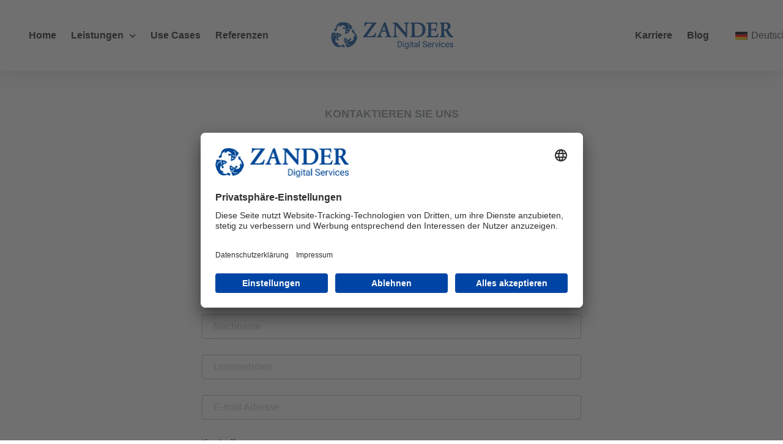

--- FILE ---
content_type: text/html; charset=UTF-8
request_url: https://zds.online/kontakt/
body_size: 17303
content:
<!DOCTYPE html>
<!--[if IE 9 ]>   <html class="no-js oldie ie9 ie" lang="de-DE" > <![endif]-->
<!--[if (gt IE 9)|!(IE)]><!--> <html class="no-js" lang="de-DE" > <!--<![endif]-->
<head>
<!-- Google Tag Manager -->
<script>(function(w,d,s,l,i){w[l]=w[l]||[];w[l].push({'gtm.start':
new Date().getTime(),event:'gtm.js'});var f=d.getElementsByTagName(s)[0],
j=d.createElement(s),dl=l!='dataLayer'?'&l='+l:'';j.async=true;j.src=
'https://www.googletagmanager.com/gtm.js?id='+i+dl;f.parentNode.insertBefore(j,f);
})(window,document,'script','dataLayer','GTM-TQFZVXL');</script>
<!-- End Google Tag Manager -->
<script id="usercentrics-cmp" src="https://app.usercentrics.eu/browser-ui/latest/loader.js" data-settings-id="FNq2iSmQa" async></script>
        <meta charset="UTF-8" >
        <meta http-equiv="X-UA-Compatible" content="IE=edge">
        <!-- devices setting -->
        <meta name="viewport"   content="initial-scale=1,user-scalable=no,width=device-width">
<meta name="google-site-verification" content="-TuXVa6yIYOTVvRqRq04EHITv7u2lStFyoYHAHRN8gU" />
<script src="https://ajax.googleapis.com/ajax/libs/jquery/3.6.1/jquery.min.js"></script>
<script src="https://cdn.jsdelivr.net/npm/jquery-validation@1.19.5/dist/jquery.validate.js"></script>
<script src="https://cdn.jsdelivr.net/npm/jquery-validation@1.19.5/dist/additional-methods.js"></script>
<!-- outputs by wp_head -->
<meta name='robots' content='index, follow, max-image-preview:large, max-snippet:-1, max-video-preview:-1' />
<link rel="alternate" hreflang="de" href="https://zds.online/kontakt/" />
<link rel="alternate" hreflang="en" href="https://zds.online/en/contact/" />
<link rel="alternate" hreflang="es" href="https://zds.online/es/contacto/" />
<link rel="alternate" hreflang="x-default" href="https://zds.online/kontakt/" />

	<!-- This site is optimized with the Yoast SEO plugin v26.4 - https://yoast.com/wordpress/plugins/seo/ -->
	<title>Kontakt | Zander Digital Services</title>
	<meta name="description" content="Wir unterstützen Sie gerne bei allen Themen rund ums Online Marketing. Vereinbaren Sie einen Beratungstermin – online oder vor Ort!" />
	<link rel="canonical" href="https://zds.online/kontakt/" />
	<meta property="og:locale" content="de_DE" />
	<meta property="og:type" content="article" />
	<meta property="og:title" content="Kontakt | Zander Digital Services" />
	<meta property="og:description" content="Wir unterstützen Sie gerne bei allen Themen rund ums Online Marketing. Vereinbaren Sie einen Beratungstermin – online oder vor Ort!" />
	<meta property="og:url" content="https://zds.online/kontakt/" />
	<meta property="og:site_name" content="Zander Digital Services" />
	<meta property="article:modified_time" content="2024-08-15T09:18:05+00:00" />
	<meta name="twitter:card" content="summary_large_image" />
	<meta name="twitter:label1" content="Geschätzte Lesezeit" />
	<meta name="twitter:data1" content="2 Minuten" />
	<script type="application/ld+json" class="yoast-schema-graph">{"@context":"https://schema.org","@graph":[{"@type":"WebPage","@id":"https://zds.online/kontakt/","url":"https://zds.online/kontakt/","name":"Kontakt | Zander Digital Services","isPartOf":{"@id":"https://zds.online/#website"},"datePublished":"2022-03-28T14:15:08+00:00","dateModified":"2024-08-15T09:18:05+00:00","description":"Wir unterstützen Sie gerne bei allen Themen rund ums Online Marketing. Vereinbaren Sie einen Beratungstermin – online oder vor Ort!","breadcrumb":{"@id":"https://zds.online/kontakt/#breadcrumb"},"inLanguage":"de","potentialAction":[{"@type":"ReadAction","target":["https://zds.online/kontakt/"]}]},{"@type":"BreadcrumbList","@id":"https://zds.online/kontakt/#breadcrumb","itemListElement":[{"@type":"ListItem","position":1,"name":"Startseite","item":"https://zds.online/"},{"@type":"ListItem","position":2,"name":"Kontakt"}]},{"@type":"WebSite","@id":"https://zds.online/#website","url":"https://zds.online/","name":"Zander Digital Services","description":"Digital Marketing &amp; Technology","publisher":{"@id":"https://zds.online/#organization"},"potentialAction":[{"@type":"SearchAction","target":{"@type":"EntryPoint","urlTemplate":"https://zds.online/?s={search_term_string}"},"query-input":{"@type":"PropertyValueSpecification","valueRequired":true,"valueName":"search_term_string"}}],"inLanguage":"de"},{"@type":"Organization","@id":"https://zds.online/#organization","name":"Zander Digital Services","url":"https://zds.online/","logo":{"@type":"ImageObject","inLanguage":"de","@id":"https://zds.online/#/schema/logo/image/","url":"https://zds.online/wp-content/uploads/2022/03/cropped-Logo_ZanderDigitalServices_blau.png","contentUrl":"https://zds.online/wp-content/uploads/2022/03/cropped-Logo_ZanderDigitalServices_blau.png","width":1745,"height":383,"caption":"Zander Digital Services"},"image":{"@id":"https://zds.online/#/schema/logo/image/"}}]}</script>
	<!-- / Yoast SEO plugin. -->


<link rel='dns-prefetch' href='//www.google.com' />
<link rel="alternate" type="application/rss+xml" title="Zander Digital Services &raquo; Feed" href="https://zds.online/feed/" />
<link rel="alternate" type="application/rss+xml" title="Zander Digital Services &raquo; Kommentar-Feed" href="https://zds.online/comments/feed/" />
<link rel="alternate" title="oEmbed (JSON)" type="application/json+oembed" href="https://zds.online/wp-json/oembed/1.0/embed?url=https%3A%2F%2Fzds.online%2Fkontakt%2F" />
<link rel="alternate" title="oEmbed (XML)" type="text/xml+oembed" href="https://zds.online/wp-json/oembed/1.0/embed?url=https%3A%2F%2Fzds.online%2Fkontakt%2F&#038;format=xml" />
<style id='wp-img-auto-sizes-contain-inline-css' type='text/css'>
img:is([sizes=auto i],[sizes^="auto," i]){contain-intrinsic-size:3000px 1500px}
/*# sourceURL=wp-img-auto-sizes-contain-inline-css */
</style>
<style id='wp-emoji-styles-inline-css' type='text/css'>

	img.wp-smiley, img.emoji {
		display: inline !important;
		border: none !important;
		box-shadow: none !important;
		height: 1em !important;
		width: 1em !important;
		margin: 0 0.07em !important;
		vertical-align: -0.1em !important;
		background: none !important;
		padding: 0 !important;
	}
/*# sourceURL=wp-emoji-styles-inline-css */
</style>
<style id='classic-theme-styles-inline-css' type='text/css'>
/*! This file is auto-generated */
.wp-block-button__link{color:#fff;background-color:#32373c;border-radius:9999px;box-shadow:none;text-decoration:none;padding:calc(.667em + 2px) calc(1.333em + 2px);font-size:1.125em}.wp-block-file__button{background:#32373c;color:#fff;text-decoration:none}
/*# sourceURL=/wp-includes/css/classic-themes.min.css */
</style>
<link rel='stylesheet' id='wpml-blocks-css' href='https://zds.online/wp-content/plugins/sitepress-multilingual-cms/dist/css/blocks/styles.css?ver=4.6.13' type='text/css' media='all' />
<link rel='stylesheet' id='wpml-legacy-dropdown-click-0-css' href='https://zds.online/wp-content/plugins/sitepress-multilingual-cms/templates/language-switchers/legacy-dropdown-click/style.min.css?ver=1' type='text/css' media='all' />
<style id='wpml-legacy-dropdown-click-0-inline-css' type='text/css'>
.wpml-ls-statics-shortcode_actions, .wpml-ls-statics-shortcode_actions .wpml-ls-sub-menu, .wpml-ls-statics-shortcode_actions a {border-color:#ffffff;}.wpml-ls-statics-shortcode_actions a, .wpml-ls-statics-shortcode_actions .wpml-ls-sub-menu a, .wpml-ls-statics-shortcode_actions .wpml-ls-sub-menu a:link, .wpml-ls-statics-shortcode_actions li:not(.wpml-ls-current-language) .wpml-ls-link, .wpml-ls-statics-shortcode_actions li:not(.wpml-ls-current-language) .wpml-ls-link:link {color:#3D3D3D;background-color:#ffffff;}.wpml-ls-statics-shortcode_actions a, .wpml-ls-statics-shortcode_actions .wpml-ls-sub-menu a:hover,.wpml-ls-statics-shortcode_actions .wpml-ls-sub-menu a:focus, .wpml-ls-statics-shortcode_actions .wpml-ls-sub-menu a:link:hover, .wpml-ls-statics-shortcode_actions .wpml-ls-sub-menu a:link:focus {color:#1bb0ce;background-color:#ffffff;}.wpml-ls-statics-shortcode_actions .wpml-ls-current-language > a {color:#3D3D3D;background-color:#ffffff;}.wpml-ls-statics-shortcode_actions .wpml-ls-current-language:hover>a, .wpml-ls-statics-shortcode_actions .wpml-ls-current-language>a:focus {color:#1bb0ce;background-color:#ffffff;}
/*# sourceURL=wpml-legacy-dropdown-click-0-inline-css */
</style>
<link rel='stylesheet' id='wpml-legacy-horizontal-list-0-css' href='https://zds.online/wp-content/plugins/sitepress-multilingual-cms/templates/language-switchers/legacy-list-horizontal/style.min.css?ver=1' type='text/css' media='all' />
<style id='wpml-legacy-horizontal-list-0-inline-css' type='text/css'>
.wpml-ls-statics-footer, .wpml-ls-statics-footer .wpml-ls-sub-menu, .wpml-ls-statics-footer a {border-color:#ffffff;}.wpml-ls-statics-footer a, .wpml-ls-statics-footer .wpml-ls-sub-menu a, .wpml-ls-statics-footer .wpml-ls-sub-menu a:link, .wpml-ls-statics-footer li:not(.wpml-ls-current-language) .wpml-ls-link, .wpml-ls-statics-footer li:not(.wpml-ls-current-language) .wpml-ls-link:link {color:#3D3D3D;background-color:#ffffff;}.wpml-ls-statics-footer a, .wpml-ls-statics-footer .wpml-ls-sub-menu a:hover,.wpml-ls-statics-footer .wpml-ls-sub-menu a:focus, .wpml-ls-statics-footer .wpml-ls-sub-menu a:link:hover, .wpml-ls-statics-footer .wpml-ls-sub-menu a:link:focus {color:#3D3D3D;background-color:#ffffff;}.wpml-ls-statics-footer .wpml-ls-current-language > a {color:#3D3D3D;background-color:#ffffff;}.wpml-ls-statics-footer .wpml-ls-current-language:hover>a, .wpml-ls-statics-footer .wpml-ls-current-language>a:focus {color:#1bb0ce;background-color:#ffffff;}
/*# sourceURL=wpml-legacy-horizontal-list-0-inline-css */
</style>
<link rel='stylesheet' id='auxin-base-css' href='https://zds.online/wp-content/themes/phlox-pro/css/base.css?ver=5.7.3' type='text/css' media='all' />
<link rel='stylesheet' id='auxin-front-icon-css' href='https://zds.online/wp-content/themes/phlox-pro/css/auxin-icon.css?ver=5.7.3' type='text/css' media='all' />
<link rel='stylesheet' id='auxin-main-css' href='https://zds.online/wp-content/themes/phlox-pro/css/main.css?ver=5.7.3' type='text/css' media='all' />
<link rel='stylesheet' id='elementor-frontend-css' href='https://zds.online/wp-content/plugins/elementor/assets/css/frontend.min.css?ver=3.24.4' type='text/css' media='all' />
<link rel='stylesheet' id='widget-nav-menu-css' href='https://zds.online/wp-content/plugins/elementor-pro/assets/css/widget-nav-menu.min.css?ver=3.24.2' type='text/css' media='all' />
<link rel='stylesheet' id='widget-image-css' href='https://zds.online/wp-content/plugins/elementor/assets/css/widget-image.min.css?ver=3.24.4' type='text/css' media='all' />
<link rel='stylesheet' id='widget-heading-css' href='https://zds.online/wp-content/plugins/elementor/assets/css/widget-heading.min.css?ver=3.24.4' type='text/css' media='all' />
<link rel='stylesheet' id='widget-text-editor-css' href='https://zds.online/wp-content/plugins/elementor/assets/css/widget-text-editor.min.css?ver=3.24.4' type='text/css' media='all' />
<link rel='stylesheet' id='widget-social-icons-css' href='https://zds.online/wp-content/plugins/elementor/assets/css/widget-social-icons.min.css?ver=3.24.4' type='text/css' media='all' />
<link rel='stylesheet' id='e-apple-webkit-css' href='https://zds.online/wp-content/plugins/elementor/assets/css/conditionals/apple-webkit.min.css?ver=3.24.4' type='text/css' media='all' />
<link rel='stylesheet' id='elementor-icons-css' href='https://zds.online/wp-content/plugins/elementor/assets/lib/eicons/css/elementor-icons.min.css?ver=5.31.0' type='text/css' media='all' />
<link rel='stylesheet' id='swiper-css' href='https://zds.online/wp-content/plugins/elementor/assets/lib/swiper/v8/css/swiper.min.css?ver=8.4.5' type='text/css' media='all' />
<link rel='stylesheet' id='e-swiper-css' href='https://zds.online/wp-content/plugins/elementor/assets/css/conditionals/e-swiper.min.css?ver=3.24.4' type='text/css' media='all' />
<link rel='stylesheet' id='elementor-post-5-css' href='https://zds.online/wp-content/uploads/elementor/css/post-5.css?ver=1768079773' type='text/css' media='all' />
<link rel='stylesheet' id='auxin-elementor-base-css' href='https://zds.online/wp-content/themes/phlox-pro/css/other/elementor.css?ver=5.7.3' type='text/css' media='all' />
<link rel='stylesheet' id='elementor-pro-css' href='https://zds.online/wp-content/plugins/elementor-pro/assets/css/frontend.min.css?ver=3.24.2' type='text/css' media='all' />
<link rel='stylesheet' id='font-awesome-5-all-css' href='https://zds.online/wp-content/plugins/elementor/assets/lib/font-awesome/css/all.min.css?ver=3.24.4' type='text/css' media='all' />
<link rel='stylesheet' id='font-awesome-4-shim-css' href='https://zds.online/wp-content/plugins/elementor/assets/lib/font-awesome/css/v4-shims.min.css?ver=3.24.4' type='text/css' media='all' />
<link rel='stylesheet' id='elementor-global-css' href='https://zds.online/wp-content/uploads/elementor/css/global.css?ver=1768079774' type='text/css' media='all' />
<link rel='stylesheet' id='e-animation-fadeIn-css' href='https://zds.online/wp-content/plugins/elementor/assets/lib/animations/styles/fadeIn.min.css?ver=3.24.4' type='text/css' media='all' />
<link rel='stylesheet' id='elementor-post-17-css' href='https://zds.online/wp-content/uploads/elementor/css/post-17.css?ver=1768081345' type='text/css' media='all' />
<link rel='stylesheet' id='elementor-post-154-css' href='https://zds.online/wp-content/uploads/elementor/css/post-154.css?ver=1768079774' type='text/css' media='all' />
<link rel='stylesheet' id='elementor-post-145-css' href='https://zds.online/wp-content/uploads/elementor/css/post-145.css?ver=1768079774' type='text/css' media='all' />
<link rel='stylesheet' id='auxin-child-css' href='https://zds.online/wp-content/themes/phlox-pro-child/style.css?ver=5.7.3' type='text/css' media='all' />
<link rel='stylesheet' id='elementor-icons-shared-0-css' href='https://zds.online/wp-content/plugins/elementor/assets/lib/font-awesome/css/fontawesome.min.css?ver=5.15.3' type='text/css' media='all' />
<link rel='stylesheet' id='elementor-icons-fa-solid-css' href='https://zds.online/wp-content/plugins/elementor/assets/lib/font-awesome/css/solid.min.css?ver=5.15.3' type='text/css' media='all' />
<link rel='stylesheet' id='elementor-icons-fa-brands-css' href='https://zds.online/wp-content/plugins/elementor/assets/lib/font-awesome/css/brands.min.css?ver=5.15.3' type='text/css' media='all' />
<script type="text/javascript" src="https://zds.online/wp-includes/js/jquery/jquery.min.js?ver=3.7.1" id="jquery-core-js"></script>
<script type="text/javascript" src="https://zds.online/wp-includes/js/jquery/jquery-migrate.min.js?ver=3.4.1" id="jquery-migrate-js"></script>
<script type="text/javascript" src="https://zds.online/wp-content/themes/phlox-pro-child/js/jquery.validate.min.js?ver=6.9" id="validate-js"></script>
<script type="text/javascript" src="https://zds.online/wp-content/plugins/sitepress-multilingual-cms/templates/language-switchers/legacy-dropdown-click/script.min.js?ver=1" id="wpml-legacy-dropdown-click-0-js"></script>
<script type="text/javascript" src="https://zds.online/wp-content/plugins/elementor-pro/assets/js/page-transitions.min.js?ver=3.24.2" id="page-transitions-js"></script>
<script type="text/javascript" src="https://zds.online/wp-content/plugins/elementor/assets/lib/font-awesome/js/v4-shims.min.js?ver=3.24.4" id="font-awesome-4-shim-js"></script>
<script type="text/javascript" id="auxin-modernizr-js-extra">
/* <![CDATA[ */
var auxin = {"ajax_url":"https://zds.online/wp-admin/admin-ajax.php","is_rtl":"","is_reponsive":"1","is_framed":"","frame_width":"20","wpml_lang":"de","uploadbaseurl":"https://zds.online/wp-content/uploads"};
//# sourceURL=auxin-modernizr-js-extra
/* ]]> */
</script>
<script type="text/javascript" id="auxin-modernizr-js-before">
/* <![CDATA[ */
/* < ![CDATA[ */
function auxinNS(n){for(var e=n.split("."),a=window,i="",r=e.length,t=0;r>t;t++)"window"!=e[t]&&(i=e[t],a[i]=a[i]||{},a=a[i]);return a;}
/* ]]]]><![CDATA[> */
//# sourceURL=auxin-modernizr-js-before
/* ]]> */
</script>
<script type="text/javascript" src="https://zds.online/wp-content/themes/phlox-pro/js/solo/modernizr-custom.min.js?ver=5.7.3" id="auxin-modernizr-js"></script>
<script type="text/javascript" src="https://www.google.com/recaptcha/api.js?render=6Lf72rApAAAAAGMPVmjyqHFYpwCRS5DiyJeVwOj0&amp;ver=1" id="captcha-js"></script>
<script type="text/javascript" src="https://zds.online/wp-content/themes/phlox-pro-child/js/formulariiiii.js?ver=1" id="myformular-js"></script>
<link rel="https://api.w.org/" href="https://zds.online/wp-json/" /><link rel="alternate" title="JSON" type="application/json" href="https://zds.online/wp-json/wp/v2/pages/17" /><link rel="EditURI" type="application/rsd+xml" title="RSD" href="https://zds.online/xmlrpc.php?rsd" />
<meta name="generator" content="WordPress 6.9" />
<link rel='shortlink' href='https://zds.online/?p=17' />
<meta name="generator" content="WPML ver:4.6.13 stt:1,3,2;" />
<!-- Chrome, Firefox OS and Opera -->
<meta name="theme-color" content="#1bb0ce" />
<!-- Windows Phone -->
<meta name="msapplication-navbutton-color" content="#1bb0ce" />
<!-- iOS Safari -->
<meta name="apple-mobile-web-app-capable" content="yes">
<meta name="apple-mobile-web-app-status-bar-style" content="black-translucent">

<!-- Matomo Tag Manager -->
<script>
  var _mtm = window._mtm = window._mtm || [];
  _mtm.push({'mtm.startTime': (new Date().getTime()), 'event': 'mtm.Start'});
  (function() {
    var d=document, g=d.createElement('script'), s=d.getElementsByTagName('script')[0];
    g.async=true; g.src='https://cdn.matomo.cloud/zanderonline.matomo.cloud/container_SZrUJBC5.js'; s.parentNode.insertBefore(g,s);
  })();
</script>
<!-- End Matomo Tag Manager -->
			<style>
				.e-con.e-parent:nth-of-type(n+4):not(.e-lazyloaded):not(.e-no-lazyload),
				.e-con.e-parent:nth-of-type(n+4):not(.e-lazyloaded):not(.e-no-lazyload) * {
					background-image: none !important;
				}
				@media screen and (max-height: 1024px) {
					.e-con.e-parent:nth-of-type(n+3):not(.e-lazyloaded):not(.e-no-lazyload),
					.e-con.e-parent:nth-of-type(n+3):not(.e-lazyloaded):not(.e-no-lazyload) * {
						background-image: none !important;
					}
				}
				@media screen and (max-height: 640px) {
					.e-con.e-parent:nth-of-type(n+2):not(.e-lazyloaded):not(.e-no-lazyload),
					.e-con.e-parent:nth-of-type(n+2):not(.e-lazyloaded):not(.e-no-lazyload) * {
						background-image: none !important;
					}
				}
			</style>
			<link rel="icon" href="https://zds.online/wp-content/uploads/2022/04/cropped-Zander-Fische-PNG-512x512-1-32x32.png" sizes="32x32" />
<link rel="icon" href="https://zds.online/wp-content/uploads/2022/04/cropped-Zander-Fische-PNG-512x512-1-192x192.png" sizes="192x192" />
<link rel="apple-touch-icon" href="https://zds.online/wp-content/uploads/2022/04/cropped-Zander-Fische-PNG-512x512-1-180x180.png" />
<meta name="msapplication-TileImage" content="https://zds.online/wp-content/uploads/2022/04/cropped-Zander-Fische-PNG-512x512-1-270x270.png" />
		<style type="text/css" id="wp-custom-css">
			header .elementor-element-bae68b7 .elementor-widget-wrap {width: 170px !important}/* header-logo-width 
=========================*/
.aux-logo-header .aux-logo-anchor{ max-width:1745px; }
/* header-logo-max-height-type 
=========================*/
.aux-logo-header .aux-logo-anchor > img { max-height:500px; }
/* site-frame-background-color 
=========================*/
@media screen and (min-width: 700px) { .aux-framed .aux-side-frames, body.aux-framed:after, .aux-framed .aux-side-frames:before, .aux-framed .aux-side-frames:after {background-color:#111111;}}
/* sticky-header-color 
=========================*/
.aux-elementor-header.aux-sticky .elementor-section-wrap > .elementor-section { background-color:#FFFFFF !important; }
/* site-header-container-scaled-height 
=========================*/
.aux-top-sticky .site-header-section.aux-sticky .aux-fill .aux-menu-depth-0 > .aux-item-content, .aux-top-sticky .site-header-section.aux-sticky .aux-header-elements,.aux-elementor-header.aux-sticky .elementor-section-wrap > .elementor-section > .elementor-container { min-height:80px; }
/* site-header-container-height 
=========================*/
.site-header-section .aux-header-elements:not(.aux-vertical-menu-elements), .site-header-section .aux-fill .aux-menu-depth-0 > .aux-item-content { height:85px; }
/* site-transparent-header-bgcolor 
=========================*/
.site-header-section { background-color:#FFFFFF; }
/* site-vertical-menu-background-color 
=========================*/
.aux-vertical-menu-side { background-color:#FFF; }
/* site-header-navigation-item-height 
=========================*/
.site-header-section .aux-middle .aux-menu-depth-0 > .aux-item-content { height:60px; }
/* site-mobile-header-toggle-button-color 
=========================*/
.site-header-section .aux-header .aux-burger:before, .site-header-section .aux-header .aux-burger:after, .site-header-section .aux-header .aux-burger .mid-line { border-color:#3d3d3d; }
/* site-menu-full-screen-background-color 
=========================*/
#fs-menu-search:before { background-color:rgba(255, 255, 255, 0.95); }
/* site-top-header-background-color 
=========================*/
#top-header {background-color:#FFFFFF;}
/* blog-post-share-button-icon-size 
=========================*/
.single-post .aux-single-post-share span::before { font-size:10px; }
/* post-title-bar-overlay-pattern-opacity 
=========================*/
.single-post .aux-overlay-bg-hash::before { opacity:0.15; }
/* page-title-bar-overlay-pattern-opacity 
=========================*/
.page .aux-overlay-bg-hash::before { opacity:0.5; }
/* subfooter-bar-layout-bg-color 
=========================*/
.aux-subfooter-bar { background-color:#fafafa; }
/* subfooter-bar-top-border-color 
=========================*/
.aux-subfooter-bar { border-top:1px solid #EAEAEA; }
/* subfooter-layout-bg-image-position 
=========================*/
.aux-subfooter {background-position:center center;}
/* subfooter-layout-bg-image-size 
=========================*/
.aux-subfooter {background-size:cover;}
/* subfooter-layout-bg-image-repeat 
=========================*/
.aux-subfooter {background-repeat:no-repeat;}
/* subfooter-top-border-color 
=========================*/
.aux-subfooter { border-top:1px solid #EAEAEA; }
/* site-footer-bg-color 
=========================*/
.aux-site-footer {background-color:#1A1A1A;}
/* footer-top-border-color 
=========================*/
.aux-site-footer {border-top:1px solid #EAEAEA;}
/* footer-top-border-width 
=========================*/
.aux-site-footer { border-top-width:1px; }
/* blog-post-share-button-icon-color 
=========================*/
.single-post .aux-single-post-share span::before { color:var(--e-global-color-primary); }
/* blog-post-share-button-icon-hover-color 
=========================*/
.single-post .aux-single-post-share span:hover::before { color:var(--e-global-color-accent); }

		</style>
		<!-- end wp_head -->
<style id='global-styles-inline-css' type='text/css'>
:root{--wp--preset--aspect-ratio--square: 1;--wp--preset--aspect-ratio--4-3: 4/3;--wp--preset--aspect-ratio--3-4: 3/4;--wp--preset--aspect-ratio--3-2: 3/2;--wp--preset--aspect-ratio--2-3: 2/3;--wp--preset--aspect-ratio--16-9: 16/9;--wp--preset--aspect-ratio--9-16: 9/16;--wp--preset--color--black: #000000;--wp--preset--color--cyan-bluish-gray: #abb8c3;--wp--preset--color--white: #ffffff;--wp--preset--color--pale-pink: #f78da7;--wp--preset--color--vivid-red: #cf2e2e;--wp--preset--color--luminous-vivid-orange: #ff6900;--wp--preset--color--luminous-vivid-amber: #fcb900;--wp--preset--color--light-green-cyan: #7bdcb5;--wp--preset--color--vivid-green-cyan: #00d084;--wp--preset--color--pale-cyan-blue: #8ed1fc;--wp--preset--color--vivid-cyan-blue: #0693e3;--wp--preset--color--vivid-purple: #9b51e0;--wp--preset--gradient--vivid-cyan-blue-to-vivid-purple: linear-gradient(135deg,rgb(6,147,227) 0%,rgb(155,81,224) 100%);--wp--preset--gradient--light-green-cyan-to-vivid-green-cyan: linear-gradient(135deg,rgb(122,220,180) 0%,rgb(0,208,130) 100%);--wp--preset--gradient--luminous-vivid-amber-to-luminous-vivid-orange: linear-gradient(135deg,rgb(252,185,0) 0%,rgb(255,105,0) 100%);--wp--preset--gradient--luminous-vivid-orange-to-vivid-red: linear-gradient(135deg,rgb(255,105,0) 0%,rgb(207,46,46) 100%);--wp--preset--gradient--very-light-gray-to-cyan-bluish-gray: linear-gradient(135deg,rgb(238,238,238) 0%,rgb(169,184,195) 100%);--wp--preset--gradient--cool-to-warm-spectrum: linear-gradient(135deg,rgb(74,234,220) 0%,rgb(151,120,209) 20%,rgb(207,42,186) 40%,rgb(238,44,130) 60%,rgb(251,105,98) 80%,rgb(254,248,76) 100%);--wp--preset--gradient--blush-light-purple: linear-gradient(135deg,rgb(255,206,236) 0%,rgb(152,150,240) 100%);--wp--preset--gradient--blush-bordeaux: linear-gradient(135deg,rgb(254,205,165) 0%,rgb(254,45,45) 50%,rgb(107,0,62) 100%);--wp--preset--gradient--luminous-dusk: linear-gradient(135deg,rgb(255,203,112) 0%,rgb(199,81,192) 50%,rgb(65,88,208) 100%);--wp--preset--gradient--pale-ocean: linear-gradient(135deg,rgb(255,245,203) 0%,rgb(182,227,212) 50%,rgb(51,167,181) 100%);--wp--preset--gradient--electric-grass: linear-gradient(135deg,rgb(202,248,128) 0%,rgb(113,206,126) 100%);--wp--preset--gradient--midnight: linear-gradient(135deg,rgb(2,3,129) 0%,rgb(40,116,252) 100%);--wp--preset--font-size--small: 13px;--wp--preset--font-size--medium: 20px;--wp--preset--font-size--large: 36px;--wp--preset--font-size--x-large: 42px;--wp--preset--spacing--20: 0.44rem;--wp--preset--spacing--30: 0.67rem;--wp--preset--spacing--40: 1rem;--wp--preset--spacing--50: 1.5rem;--wp--preset--spacing--60: 2.25rem;--wp--preset--spacing--70: 3.38rem;--wp--preset--spacing--80: 5.06rem;--wp--preset--shadow--natural: 6px 6px 9px rgba(0, 0, 0, 0.2);--wp--preset--shadow--deep: 12px 12px 50px rgba(0, 0, 0, 0.4);--wp--preset--shadow--sharp: 6px 6px 0px rgba(0, 0, 0, 0.2);--wp--preset--shadow--outlined: 6px 6px 0px -3px rgb(255, 255, 255), 6px 6px rgb(0, 0, 0);--wp--preset--shadow--crisp: 6px 6px 0px rgb(0, 0, 0);}:where(.is-layout-flex){gap: 0.5em;}:where(.is-layout-grid){gap: 0.5em;}body .is-layout-flex{display: flex;}.is-layout-flex{flex-wrap: wrap;align-items: center;}.is-layout-flex > :is(*, div){margin: 0;}body .is-layout-grid{display: grid;}.is-layout-grid > :is(*, div){margin: 0;}:where(.wp-block-columns.is-layout-flex){gap: 2em;}:where(.wp-block-columns.is-layout-grid){gap: 2em;}:where(.wp-block-post-template.is-layout-flex){gap: 1.25em;}:where(.wp-block-post-template.is-layout-grid){gap: 1.25em;}.has-black-color{color: var(--wp--preset--color--black) !important;}.has-cyan-bluish-gray-color{color: var(--wp--preset--color--cyan-bluish-gray) !important;}.has-white-color{color: var(--wp--preset--color--white) !important;}.has-pale-pink-color{color: var(--wp--preset--color--pale-pink) !important;}.has-vivid-red-color{color: var(--wp--preset--color--vivid-red) !important;}.has-luminous-vivid-orange-color{color: var(--wp--preset--color--luminous-vivid-orange) !important;}.has-luminous-vivid-amber-color{color: var(--wp--preset--color--luminous-vivid-amber) !important;}.has-light-green-cyan-color{color: var(--wp--preset--color--light-green-cyan) !important;}.has-vivid-green-cyan-color{color: var(--wp--preset--color--vivid-green-cyan) !important;}.has-pale-cyan-blue-color{color: var(--wp--preset--color--pale-cyan-blue) !important;}.has-vivid-cyan-blue-color{color: var(--wp--preset--color--vivid-cyan-blue) !important;}.has-vivid-purple-color{color: var(--wp--preset--color--vivid-purple) !important;}.has-black-background-color{background-color: var(--wp--preset--color--black) !important;}.has-cyan-bluish-gray-background-color{background-color: var(--wp--preset--color--cyan-bluish-gray) !important;}.has-white-background-color{background-color: var(--wp--preset--color--white) !important;}.has-pale-pink-background-color{background-color: var(--wp--preset--color--pale-pink) !important;}.has-vivid-red-background-color{background-color: var(--wp--preset--color--vivid-red) !important;}.has-luminous-vivid-orange-background-color{background-color: var(--wp--preset--color--luminous-vivid-orange) !important;}.has-luminous-vivid-amber-background-color{background-color: var(--wp--preset--color--luminous-vivid-amber) !important;}.has-light-green-cyan-background-color{background-color: var(--wp--preset--color--light-green-cyan) !important;}.has-vivid-green-cyan-background-color{background-color: var(--wp--preset--color--vivid-green-cyan) !important;}.has-pale-cyan-blue-background-color{background-color: var(--wp--preset--color--pale-cyan-blue) !important;}.has-vivid-cyan-blue-background-color{background-color: var(--wp--preset--color--vivid-cyan-blue) !important;}.has-vivid-purple-background-color{background-color: var(--wp--preset--color--vivid-purple) !important;}.has-black-border-color{border-color: var(--wp--preset--color--black) !important;}.has-cyan-bluish-gray-border-color{border-color: var(--wp--preset--color--cyan-bluish-gray) !important;}.has-white-border-color{border-color: var(--wp--preset--color--white) !important;}.has-pale-pink-border-color{border-color: var(--wp--preset--color--pale-pink) !important;}.has-vivid-red-border-color{border-color: var(--wp--preset--color--vivid-red) !important;}.has-luminous-vivid-orange-border-color{border-color: var(--wp--preset--color--luminous-vivid-orange) !important;}.has-luminous-vivid-amber-border-color{border-color: var(--wp--preset--color--luminous-vivid-amber) !important;}.has-light-green-cyan-border-color{border-color: var(--wp--preset--color--light-green-cyan) !important;}.has-vivid-green-cyan-border-color{border-color: var(--wp--preset--color--vivid-green-cyan) !important;}.has-pale-cyan-blue-border-color{border-color: var(--wp--preset--color--pale-cyan-blue) !important;}.has-vivid-cyan-blue-border-color{border-color: var(--wp--preset--color--vivid-cyan-blue) !important;}.has-vivid-purple-border-color{border-color: var(--wp--preset--color--vivid-purple) !important;}.has-vivid-cyan-blue-to-vivid-purple-gradient-background{background: var(--wp--preset--gradient--vivid-cyan-blue-to-vivid-purple) !important;}.has-light-green-cyan-to-vivid-green-cyan-gradient-background{background: var(--wp--preset--gradient--light-green-cyan-to-vivid-green-cyan) !important;}.has-luminous-vivid-amber-to-luminous-vivid-orange-gradient-background{background: var(--wp--preset--gradient--luminous-vivid-amber-to-luminous-vivid-orange) !important;}.has-luminous-vivid-orange-to-vivid-red-gradient-background{background: var(--wp--preset--gradient--luminous-vivid-orange-to-vivid-red) !important;}.has-very-light-gray-to-cyan-bluish-gray-gradient-background{background: var(--wp--preset--gradient--very-light-gray-to-cyan-bluish-gray) !important;}.has-cool-to-warm-spectrum-gradient-background{background: var(--wp--preset--gradient--cool-to-warm-spectrum) !important;}.has-blush-light-purple-gradient-background{background: var(--wp--preset--gradient--blush-light-purple) !important;}.has-blush-bordeaux-gradient-background{background: var(--wp--preset--gradient--blush-bordeaux) !important;}.has-luminous-dusk-gradient-background{background: var(--wp--preset--gradient--luminous-dusk) !important;}.has-pale-ocean-gradient-background{background: var(--wp--preset--gradient--pale-ocean) !important;}.has-electric-grass-gradient-background{background: var(--wp--preset--gradient--electric-grass) !important;}.has-midnight-gradient-background{background: var(--wp--preset--gradient--midnight) !important;}.has-small-font-size{font-size: var(--wp--preset--font-size--small) !important;}.has-medium-font-size{font-size: var(--wp--preset--font-size--medium) !important;}.has-large-font-size{font-size: var(--wp--preset--font-size--large) !important;}.has-x-large-font-size{font-size: var(--wp--preset--font-size--x-large) !important;}
/*# sourceURL=global-styles-inline-css */
</style>
</head>


<body class="wp-singular page-template-default page page-id-17 wp-custom-logo wp-theme-phlox-pro wp-child-theme-phlox-pro-child elementor-default elementor-kit-5 elementor-page elementor-page-17 phlox-pro aux-dom-unready aux-full-width aux-resp aux-s-fhd aux-top-sticky  aux-page-animation-off"  data-framed="">
<!-- Google Tag Manager (noscript) -->
<noscript><iframe src="https://www.googletagmanager.com/ns.html?id=GTM-TQFZVXL"
height="0" width="0" style="display:none;visibility:hidden"></iframe></noscript>
<!-- End Google Tag Manager (noscript) -->
		<e-page-transition preloader-type="icon" preloader-icon="fas fa-spinner fa-solid" class="e-page-transition--entering" exclude="^https\:\/\/zds\.online\/wp\-admin\/">
					</e-page-transition>
		
<div id="inner-body">

		<div data-elementor-type="header" data-elementor-id="154" class="elementor elementor-154 elementor-location-header" data-elementor-post-type="elementor_library">
					<header class="elementor-section elementor-top-section elementor-element elementor-element-f8a949a elementor-section-full_width elementor-section-content-middle elementor-section-height-default elementor-section-height-default" data-id="f8a949a" data-element_type="section" data-settings="{&quot;sticky&quot;:&quot;top&quot;,&quot;background_background&quot;:&quot;classic&quot;,&quot;sticky_on&quot;:[&quot;desktop&quot;,&quot;tablet&quot;,&quot;mobile&quot;],&quot;sticky_offset&quot;:0,&quot;sticky_effects_offset&quot;:0}">
							<div class="elementor-background-overlay"></div>
							<div class="elementor-container elementor-column-gap-default">
					<div class="elementor-column elementor-col-25 elementor-top-column elementor-element elementor-element-4a0c18cc" data-id="4a0c18cc" data-element_type="column">
			<div class="elementor-widget-wrap elementor-element-populated">
						<div class="elementor-element elementor-element-6e64378c elementor-nav-menu--stretch elementor-nav-menu__align-start elementor-nav-menu__text-align-center elementor-nav-menu--dropdown-tablet elementor-nav-menu--toggle elementor-nav-menu--burger elementor-widget elementor-widget-nav-menu" data-id="6e64378c" data-element_type="widget" data-settings="{&quot;full_width&quot;:&quot;stretch&quot;,&quot;submenu_icon&quot;:{&quot;value&quot;:&quot;&lt;i class=\&quot;fas fa-chevron-down\&quot;&gt;&lt;\/i&gt;&quot;,&quot;library&quot;:&quot;fa-solid&quot;},&quot;layout&quot;:&quot;horizontal&quot;,&quot;toggle&quot;:&quot;burger&quot;}" data-widget_type="nav-menu.default">
				<div class="elementor-widget-container">
						<nav aria-label="Menü" class="elementor-nav-menu--main elementor-nav-menu__container elementor-nav-menu--layout-horizontal e--pointer-text e--animation-none">
				<!-- start master menu -->
<ul id="menu-1-6e64378c" class="elementor-nav-menu"><li class="menu-item menu-item-type-post_type menu-item-object-page menu-item-home menu-item-408"><a href="https://zds.online/" class="elementor-item">Home</a></li>
<li class="menu-item menu-item-type-custom menu-item-object-custom menu-item-home menu-item-has-children menu-item-689"><a href="https://zds.online/" class="elementor-item">Leistungen</a>
<ul class="sub-menu elementor-nav-menu--dropdown">
	<li class="menu-item menu-item-type-post_type menu-item-object-page menu-item-11633"><a href="https://zds.online/hersteller-partnerprogramm/" class="elementor-sub-item">Hersteller Partnerprogramm</a></li>
	<li class="menu-item menu-item-type-post_type menu-item-object-page menu-item-11631"><a href="https://zds.online/ki/" class="elementor-sub-item">KI Projekte</a></li>
	<li class="menu-item menu-item-type-post_type menu-item-object-page menu-item-11632"><a href="https://zds.online/b2c2b-2-0/" class="elementor-sub-item">B2C2B 2.0 Projekte</a></li>
	<li class="menu-item menu-item-type-post_type menu-item-object-page menu-item-138"><a href="https://zds.online/marketing-automation/" class="elementor-sub-item">Marketing Automation</a></li>
	<li class="menu-item menu-item-type-post_type menu-item-object-page menu-item-140"><a href="https://zds.online/online-marketing/" class="elementor-sub-item">Online Marketing</a></li>
</ul>
</li>
<li class="menu-item menu-item-type-post_type menu-item-object-page menu-item-8426"><a href="https://zds.online/use-case/" class="elementor-item">Use Cases</a></li>
<li class="menu-item menu-item-type-post_type menu-item-object-page menu-item-9790"><a href="https://zds.online/unsere-referenzen-neu/" class="elementor-item">Referenzen</a></li>
</ul>
<!-- end master menu -->
			</nav>
					<div class="elementor-menu-toggle" role="button" tabindex="0" aria-label="Menü Umschalter" aria-expanded="false">
			<i aria-hidden="true" role="presentation" class="elementor-menu-toggle__icon--open eicon-menu-bar"></i><i aria-hidden="true" role="presentation" class="elementor-menu-toggle__icon--close eicon-close"></i>			<span class="elementor-screen-only">Menü</span>
		</div>
					<nav class="elementor-nav-menu--dropdown elementor-nav-menu__container" aria-hidden="true">
				<!-- start master menu -->
<ul id="menu-2-6e64378c" class="elementor-nav-menu"><li class="menu-item menu-item-type-post_type menu-item-object-page menu-item-home menu-item-408"><a href="https://zds.online/" class="elementor-item" tabindex="-1">Home</a></li>
<li class="menu-item menu-item-type-custom menu-item-object-custom menu-item-home menu-item-has-children menu-item-689"><a href="https://zds.online/" class="elementor-item" tabindex="-1">Leistungen</a>
<ul class="sub-menu elementor-nav-menu--dropdown">
	<li class="menu-item menu-item-type-post_type menu-item-object-page menu-item-11633"><a href="https://zds.online/hersteller-partnerprogramm/" class="elementor-sub-item" tabindex="-1">Hersteller Partnerprogramm</a></li>
	<li class="menu-item menu-item-type-post_type menu-item-object-page menu-item-11631"><a href="https://zds.online/ki/" class="elementor-sub-item" tabindex="-1">KI Projekte</a></li>
	<li class="menu-item menu-item-type-post_type menu-item-object-page menu-item-11632"><a href="https://zds.online/b2c2b-2-0/" class="elementor-sub-item" tabindex="-1">B2C2B 2.0 Projekte</a></li>
	<li class="menu-item menu-item-type-post_type menu-item-object-page menu-item-138"><a href="https://zds.online/marketing-automation/" class="elementor-sub-item" tabindex="-1">Marketing Automation</a></li>
	<li class="menu-item menu-item-type-post_type menu-item-object-page menu-item-140"><a href="https://zds.online/online-marketing/" class="elementor-sub-item" tabindex="-1">Online Marketing</a></li>
</ul>
</li>
<li class="menu-item menu-item-type-post_type menu-item-object-page menu-item-8426"><a href="https://zds.online/use-case/" class="elementor-item" tabindex="-1">Use Cases</a></li>
<li class="menu-item menu-item-type-post_type menu-item-object-page menu-item-9790"><a href="https://zds.online/unsere-referenzen-neu/" class="elementor-item" tabindex="-1">Referenzen</a></li>
</ul>
<!-- end master menu -->
			</nav>
				</div>
				</div>
					</div>
		</div>
				<div class="elementor-column elementor-col-25 elementor-top-column elementor-element elementor-element-63439c55" data-id="63439c55" data-element_type="column" data-settings="{&quot;background_background&quot;:&quot;classic&quot;}">
			<div class="elementor-widget-wrap elementor-element-populated">
						<div class="elementor-element elementor-element-1a5d40b4 elementor-widget elementor-widget-theme-site-logo elementor-widget-image" data-id="1a5d40b4" data-element_type="widget" data-widget_type="theme-site-logo.default">
				<div class="elementor-widget-container">
									<a href="https://zds.online">
			<img fetchpriority="high" width="1745" height="383" src="https://zds.online/wp-content/uploads/2022/03/cropped-Logo_ZanderDigitalServices_blau.png" class="attachment-full size-full wp-image-2039" alt="" srcset="https://zds.online/wp-content/uploads/2022/03/cropped-Logo_ZanderDigitalServices_blau.png 1745w, https://zds.online/wp-content/uploads/2022/03/cropped-Logo_ZanderDigitalServices_blau-300x66.png 300w, https://zds.online/wp-content/uploads/2022/03/cropped-Logo_ZanderDigitalServices_blau-1024x225.png 1024w, https://zds.online/wp-content/uploads/2022/03/cropped-Logo_ZanderDigitalServices_blau-768x169.png 768w, https://zds.online/wp-content/uploads/2022/03/cropped-Logo_ZanderDigitalServices_blau-1536x337.png 1536w" sizes="(max-width: 1745px) 100vw, 1745px" />				</a>
									</div>
				</div>
					</div>
		</div>
				<div class="elementor-column elementor-col-25 elementor-top-column elementor-element elementor-element-5b7744a8" data-id="5b7744a8" data-element_type="column">
			<div class="elementor-widget-wrap elementor-element-populated">
						<div class="elementor-element elementor-element-82d994b elementor-nav-menu--stretch elementor-nav-menu__align-end elementor-nav-menu__text-align-center elementor-hidden-tablet elementor-nav-menu--dropdown-tablet elementor-nav-menu--toggle elementor-nav-menu--burger elementor-widget elementor-widget-nav-menu" data-id="82d994b" data-element_type="widget" data-settings="{&quot;full_width&quot;:&quot;stretch&quot;,&quot;submenu_icon&quot;:{&quot;value&quot;:&quot;&lt;i class=\&quot;fas fa-chevron-down\&quot;&gt;&lt;\/i&gt;&quot;,&quot;library&quot;:&quot;fa-solid&quot;},&quot;layout&quot;:&quot;horizontal&quot;,&quot;toggle&quot;:&quot;burger&quot;}" data-widget_type="nav-menu.default">
				<div class="elementor-widget-container">
						<nav aria-label="Menü" class="elementor-nav-menu--main elementor-nav-menu__container elementor-nav-menu--layout-horizontal e--pointer-text e--animation-none">
				<!-- start master menu -->
<ul id="menu-1-82d994b" class="elementor-nav-menu"><li class="menu-item menu-item-type-post_type menu-item-object-page menu-item-8422"><a href="https://zds.online/karriere/" class="elementor-item">Karriere</a></li>
<li class="menu-item menu-item-type-post_type menu-item-object-page menu-item-8427"><a href="https://zds.online/blog/" class="elementor-item">Blog</a></li>
</ul>
<!-- end master menu -->
			</nav>
					<div class="elementor-menu-toggle" role="button" tabindex="0" aria-label="Menü Umschalter" aria-expanded="false">
			<i aria-hidden="true" role="presentation" class="elementor-menu-toggle__icon--open eicon-menu-bar"></i><i aria-hidden="true" role="presentation" class="elementor-menu-toggle__icon--close eicon-close"></i>			<span class="elementor-screen-only">Menü</span>
		</div>
					<nav class="elementor-nav-menu--dropdown elementor-nav-menu__container" aria-hidden="true">
				<!-- start master menu -->
<ul id="menu-2-82d994b" class="elementor-nav-menu"><li class="menu-item menu-item-type-post_type menu-item-object-page menu-item-8422"><a href="https://zds.online/karriere/" class="elementor-item" tabindex="-1">Karriere</a></li>
<li class="menu-item menu-item-type-post_type menu-item-object-page menu-item-8427"><a href="https://zds.online/blog/" class="elementor-item" tabindex="-1">Blog</a></li>
</ul>
<!-- end master menu -->
			</nav>
				</div>
				</div>
					</div>
		</div>
				<div class="elementor-column elementor-col-25 elementor-top-column elementor-element elementor-element-bae68b7" data-id="bae68b7" data-element_type="column">
			<div class="elementor-widget-wrap elementor-element-populated">
						<div class="elementor-element elementor-element-afcd4e2 elementor-widget__width-initial elementor-widget-tablet__width-initial elementor-widget-mobile__width-initial elementor-widget elementor-widget-shortcode" data-id="afcd4e2" data-element_type="widget" data-widget_type="shortcode.default">
				<div class="elementor-widget-container">
					<div class="elementor-shortcode">
<div class="wpml-ls-statics-shortcode_actions wpml-ls wpml-ls-legacy-dropdown-click js-wpml-ls-legacy-dropdown-click" id="lang_sel_click">
	<ul>

		<li class="wpml-ls-slot-shortcode_actions wpml-ls-item wpml-ls-item-de wpml-ls-current-language wpml-ls-first-item wpml-ls-item-legacy-dropdown-click">

			<a href="#" class="js-wpml-ls-item-toggle wpml-ls-item-toggle lang_sel_sel icl-de">
                                                    <img
            class="wpml-ls-flag iclflag"
            src="https://zds.online/wp-content/plugins/sitepress-multilingual-cms/res/flags/de.png"
            alt=""
            width=20
            height=15
    /><span class="wpml-ls-native icl_lang_sel_native">Deutsch</span></a>

			<ul class="js-wpml-ls-sub-menu wpml-ls-sub-menu">
				
					<li class="icl-en wpml-ls-slot-shortcode_actions wpml-ls-item wpml-ls-item-en">
						<a href="https://zds.online/en/contact/" class="wpml-ls-link">
                                                                <img
            class="wpml-ls-flag iclflag"
            src="https://zds.online/wp-content/plugins/sitepress-multilingual-cms/res/flags/en.png"
            alt=""
            width=20
            height=15
    /><span class="wpml-ls-native icl_lang_sel_native" lang="en">English</span></a>
					</li>

				
					<li class="icl-es wpml-ls-slot-shortcode_actions wpml-ls-item wpml-ls-item-es wpml-ls-last-item">
						<a href="https://zds.online/es/contacto/" class="wpml-ls-link">
                                                                <img
            class="wpml-ls-flag iclflag"
            src="https://zds.online/wp-content/plugins/sitepress-multilingual-cms/res/flags/es.png"
            alt=""
            width=20
            height=15
    /><span class="wpml-ls-native icl_lang_sel_native" lang="es">Español</span></a>
					</li>

							</ul>

		</li>

	</ul>
</div>
</div>
				</div>
				</div>
					</div>
		</div>
					</div>
		</header>
				</div>
		
    <main id="main" class="aux-main aux-territory  aux-single aux-page aux-boxed-container no-sidebar aux-sidebar-style-border aux-user-entry" >
        <div class="aux-wrapper">
            <div class="aux-container aux-fold">

                <div id="primary" class="aux-primary" >
                    <div class="content" role="main"  >

                        
                
                        
                        <article id="post-17" class="post-17 page type-page status-publish hentry">

                            <div class="entry-main">

                                <div class="entry-content">

                                    		<div data-elementor-type="wp-page" data-elementor-id="17" class="elementor elementor-17" data-elementor-post-type="page">
						<section class="elementor-section elementor-top-section elementor-element elementor-element-737d920f elementor-section-stretched elementor-section-boxed elementor-section-height-default elementor-section-height-default" data-id="737d920f" data-element_type="section" data-settings="{&quot;stretch_section&quot;:&quot;section-stretched&quot;}">
						<div class="elementor-container elementor-column-gap-no">
					<div class="elementor-column elementor-col-100 elementor-top-column elementor-element elementor-element-44d1981d" data-id="44d1981d" data-element_type="column">
			<div class="elementor-widget-wrap elementor-element-populated">
						<div class="elementor-element elementor-element-56146411 elementor-widget elementor-widget-heading" data-id="56146411" data-element_type="widget" data-widget_type="heading.default">
				<div class="elementor-widget-container">
			<h4 class="elementor-heading-title elementor-size-default">Kontaktieren Sie uns</h4>		</div>
				</div>
				<div class="elementor-element elementor-element-5f04374 animated-slow elementor-invisible elementor-widget elementor-widget-heading" data-id="5f04374" data-element_type="widget" data-settings="{&quot;_animation&quot;:&quot;fadeIn&quot;}" data-widget_type="heading.default">
				<div class="elementor-widget-container">
			<h2 class="elementor-heading-title elementor-size-default">Kontaktformular</h2>		</div>
				</div>
				<div class="elementor-element elementor-element-4509aba9 elementor-invisible elementor-widget elementor-widget-text-editor" data-id="4509aba9" data-element_type="widget" data-settings="{&quot;_animation&quot;:&quot;fadeIn&quot;,&quot;_animation_delay&quot;:200}" data-widget_type="text-editor.default">
				<div class="elementor-widget-container">
							<p>Kontaktieren Sie uns direkt und einfach über unser Formular. Wir nehmen Ihr Anliegen gerne auf und melden uns so schnell wie möglich bei Ihnen!</p>						</div>
				</div>
				<div class="elementor-element elementor-element-aa44c5a elementor-widget elementor-widget-html" data-id="aa44c5a" data-element_type="widget" data-widget_type="html.default">
				<div class="elementor-widget-container">
			<style>
#form-error-contact { color:red;font-size:18px;margin-bottom:15px; }

#zdsform_wrapper {
	width:100%;
}

#zdsform {

}
 #zdsform a {
	color:#004996; !important;
 }
.inputdefault {
background-color: #FFFFFF;
border-color: #7C7C7B;
color: #7C7C7B;
border: 1px solid #818a91;
line-height: 1.4;
font-size: 15px;
min-height: 40px;
padding: 5px 14px;
border-radius: 3px;
width:100%;
height:40px;
margin-bottom:10px;
}

.formsal {
width:150px;
margin-bottom:10px;
}

#termin_submit {
	cursor:pointer;
	font-family: "Arial", Sans-serif;
    font-size: 18px;
    font-weight: bold;
    text-transform: uppercase;
	display: inline-block;
	line-height: 1;
	background-color: #004996;
	padding: 25px 50px;
	-webkit-border-radius: 8px;
	border-radius: 8px;
	color: #fff;
	fill: #fff;
	text-align: center;
	
	border: solid 1px #004996;
	box-shadow: 4px 5px 14px 0px rgb(0 0 0 / 20%);
	transition: margin 0.2s ease-in-out;
}
#termin_submit:hover {
	cursor:pointer;
	background-color:#fff;
	color:#004996;
	border: solid 1px #004996;

}
#zdsform select {
height:40px;
background-image:none !important;
background-color:#fff !important;
border: 1px solid #818a91 !important;
border-radius: 3px !important;
padding: 5px 14px !important;
color: #7C7C7B !important;
font-family: 'Roboto', Sans-serif !important;
font-size: 15px !important;
}
#zdsform textarea {

width:100%;
border: 1px solid #818a91 !important;
border-radius: 3px !important;
padding: 5px 14px !important;
}
#form_LEGALPERMISSION-error {
	float:right;
}
#lperror {
	margin-right:10px;
	float:left;
}
.lperror-active {
	height:18px;
	width:18px;
	border:2px solid red;
}
.lperror-inactive {
	border:none !important;
}
.avdbtn-text:hover {
}
.nice-select {
	background-color: #fff !important;
	height: 40px !important;
	padding: 10px 15px !important;
	border-radius: 3px !important;
	margin-bottom: 0px !important;
}
input {
	max-width: 100% !important;
}
.formus {
			display: grid; 
			grid-template-columns: repeat(auto-fit, minmax(19rem, 1fr));	
			grid-gap: 1rem; 
			padding-bottom: 1rem;
		}

.labelel {
	display: none;
}

.inputus {
	max-width: 100% !important;
}
.formus label {
	display: none !important;
}
@media only screen and (max-width: 1375px){
	.nospace {
		display: none;
	}
}

/*
@media only screen and (max-width: 770px) {
  #zdsform select, #zdsform input, #zdsform textarea, .bdt-ep-button-wrapper {
    width:100%;
  }
}*/
.bdt-ep-button-wrapper {
	width:100%;
}
</style>

<script>
function myFunction() {
  // Get the checkbox
  var checkBox = document.getElementById("myCheck");
  // Get the output text
  var text = document.getElementById("text");

  // If the checkbox is checked, display the output text
  if (checkBox.checked == true){
    text.style.display = "block";
  } else {
    text.style.display = "none";
  }
} 
</script>
<div id="zdsform_wrapper">
<form id="zdsform" action="" class="elementor-form" method="post" name="zdsform" accept-charset="utf-8" style="opacity: 1;">
 
 <div class="formus">
 <div class="formsal">
			<select name="form_SALUTATION" id="form_SALUTATION" placeholder="Anrede" data-msg-required="Dieses Feld ist ein Pflichtfeld">
<option value="-" disabled selected>Anrede</option>
<option value="1">Frau</option>
<option value="2">Herr</option>
</select>
		</div>
		<div class="nospace">&nbsp;</div>
		<input style="line-height: 2.2;" size="1" type="text" name="form_FIRSTNAME" id="form_FIRSTNAME" class="inputdefault" placeholder="Vorname" data-msg-required="Dieses Feld ist ein Pflichtfeld" >

						
			<input style="line-height: 2.2;" size="1" type="text" name="form_NAME" id="form_NAME" class="inputdefault" placeholder="Nachname" data-msg-required="Dieses Feld ist ein Pflichtfeld" >
			
	<input style="line-height: 2.2;" size="1" type="text" name="form_COMPANY" id="form_COMPANY" class="inputdefault" placeholder="Unternehmen" data-msg-required="Dieses Feld ist ein Pflichtfeld" >
		<input type="hidden" name="recaptcha_token" id="recaptcha_token">
			<input style="line-height: 2.2;" size="1" type="email" name="form_EMAIL" id="form_EMAIL" class="inputdefault" placeholder="E-mail Adresse"  data-rule-required="true" data-rule-email="true" data-msg-required="Dieses Feld ist ein Pflichtfeld" data-msg-email="Bitte geben Sie eine gültige E-mail Adresse ein.">
			
			</div>
			
			
			<label class="attributeanmerkungen typemultilineinput" for="form_ANMERKUNGEN" style=" color: #000;">Ihr Anliegen:</label><br />
			<textarea name="form_ANMERKUNGEN" id="form_ANMERKUNGEN" class="attributeanmerkungen typemultilineinput inputus" rows="5" cols="30" style="margin-bottom:15px;"></textarea>
<br />

		<div>
		<div id="lperror">
			<input type="checkbox" value="" id="form_LEGALPERMISSION" name="form_LEGALPERMISSION" style="margin-top: 7px; float:left;" data-msg-required=''>
		</div>
		<label style="display: contents; color: #000;" for="form_LEGALPERMISSION" class="">Ich habe die <a href="https://zds.online/datenschutzerklaerung" target="_blank"> Datenschutzerklärung </a> zur Kenntnis genommen und stimme zu.</label>
		</div>	
		
		
		
<div class="bdt-ep-button-wrapper" style="margin-top:25px; box-sizing: border-box;">
					<button type="button" id="termin_submit">
			<span class="bdt-ep-button bdt-ep-button-effect-g bdt-ep-button-size-md" style="">
						<div class="bdt-ep-button-content-wrapper bdt-flex bdt-flex-middle  "  data-text="Nachricht schicken">
							<div class="bdt-ep-button-icon bdt-flex-center bdt-flex-align-right">
				
				<div class="bdt-ep-button-icon-inner">

					
					</div>
				</div>
				
						<div class="bdt-ep-button-text">

                <span class="avdbtn-text">Anfrage senden</span>

				     
				            </div>

		</div>
					</span>
					</button>
		</div>
	
	
</form>
</div>
<div id="form-error-contact"></div>





		</div>
				</div>
					</div>
		</div>
					</div>
		</section>
				</div>
		<div class="clear"></div>
                                </div> <!-- end article section -->

                                <footer class="entry-meta">
                                                                    </footer> <!-- end article footer -->

                            </div>

                        </article> <!-- end article -->


                        
                        <div class="clear"></div>

                        
                        <div class="clear"></div>

                        

<!-- You can start editing here. -->


    



                
                    </div><!-- end content -->
                </div><!-- end primary -->

                
            </div><!-- end container -->
        </div><!-- end wrapper -->
    </main><!-- end main -->

		<div data-elementor-type="footer" data-elementor-id="145" class="elementor elementor-145 elementor-location-footer" data-elementor-post-type="elementor_library">
					<footer class="elementor-section elementor-top-section elementor-element elementor-element-363c8aa0 elementor-section-content-middle elementor-section-boxed elementor-section-height-default elementor-section-height-default" data-id="363c8aa0" data-element_type="section" data-settings="{&quot;background_background&quot;:&quot;classic&quot;}">
						<div class="elementor-container elementor-column-gap-default">
					<div class="elementor-column elementor-col-100 elementor-top-column elementor-element elementor-element-515c3c1d" data-id="515c3c1d" data-element_type="column">
			<div class="elementor-widget-wrap elementor-element-populated">
						<section class="elementor-section elementor-inner-section elementor-element elementor-element-3472f7f7 elementor-section-content-middle elementor-section-boxed elementor-section-height-default elementor-section-height-default" data-id="3472f7f7" data-element_type="section">
						<div class="elementor-container elementor-column-gap-default">
					<div class="elementor-column elementor-col-50 elementor-inner-column elementor-element elementor-element-233f72c" data-id="233f72c" data-element_type="column">
			<div class="elementor-widget-wrap elementor-element-populated">
						<div class="elementor-element elementor-element-526bedde elementor-nav-menu__align-start elementor-nav-menu--dropdown-mobile elementor-nav-menu--stretch elementor-nav-menu__text-align-center elementor-nav-menu--toggle elementor-nav-menu--burger elementor-widget elementor-widget-nav-menu" data-id="526bedde" data-element_type="widget" data-settings="{&quot;full_width&quot;:&quot;stretch&quot;,&quot;submenu_icon&quot;:{&quot;value&quot;:&quot;&lt;i class=\&quot;fas fa-chevron-down\&quot;&gt;&lt;\/i&gt;&quot;,&quot;library&quot;:&quot;fa-solid&quot;},&quot;layout&quot;:&quot;horizontal&quot;,&quot;toggle&quot;:&quot;burger&quot;}" data-widget_type="nav-menu.default">
				<div class="elementor-widget-container">
						<nav aria-label="Menü" class="elementor-nav-menu--main elementor-nav-menu__container elementor-nav-menu--layout-horizontal e--pointer-text e--animation-none">
				<!-- start master menu -->
<ul id="menu-1-526bedde" class="elementor-nav-menu"><li class="menu-item menu-item-type-post_type menu-item-object-page menu-item-privacy-policy menu-item-150"><a rel="privacy-policy" href="https://zds.online/datenschutzerklaerung/" class="elementor-item">Datenschutzerklärung</a></li>
<li class="menu-item menu-item-type-post_type menu-item-object-page menu-item-407"><a href="https://zds.online/impressum/" class="elementor-item">Impressum</a></li>
<li class="menu-item menu-item-type-post_type menu-item-object-page current-menu-item page_item page-item-17 current_page_item menu-item-152"><a href="https://zds.online/kontakt/" aria-current="page" class="elementor-item elementor-item-active">Kontakt</a></li>
</ul>
<!-- end master menu -->
			</nav>
					<div class="elementor-menu-toggle" role="button" tabindex="0" aria-label="Menü Umschalter" aria-expanded="false">
			<i aria-hidden="true" role="presentation" class="elementor-menu-toggle__icon--open eicon-menu-bar"></i><i aria-hidden="true" role="presentation" class="elementor-menu-toggle__icon--close eicon-close"></i>			<span class="elementor-screen-only">Menü</span>
		</div>
					<nav class="elementor-nav-menu--dropdown elementor-nav-menu__container" aria-hidden="true">
				<!-- start master menu -->
<ul id="menu-2-526bedde" class="elementor-nav-menu"><li class="menu-item menu-item-type-post_type menu-item-object-page menu-item-privacy-policy menu-item-150"><a rel="privacy-policy" href="https://zds.online/datenschutzerklaerung/" class="elementor-item" tabindex="-1">Datenschutzerklärung</a></li>
<li class="menu-item menu-item-type-post_type menu-item-object-page menu-item-407"><a href="https://zds.online/impressum/" class="elementor-item" tabindex="-1">Impressum</a></li>
<li class="menu-item menu-item-type-post_type menu-item-object-page current-menu-item page_item page-item-17 current_page_item menu-item-152"><a href="https://zds.online/kontakt/" aria-current="page" class="elementor-item elementor-item-active" tabindex="-1">Kontakt</a></li>
</ul>
<!-- end master menu -->
			</nav>
				</div>
				</div>
					</div>
		</div>
				<div class="elementor-column elementor-col-50 elementor-inner-column elementor-element elementor-element-102ced3" data-id="102ced3" data-element_type="column">
			<div class="elementor-widget-wrap elementor-element-populated">
						<div class="elementor-element elementor-element-b7fb500 elementor-widget__width-initial elementor-widget elementor-widget-html" data-id="b7fb500" data-element_type="widget" data-widget_type="html.default">
				<div class="elementor-widget-container">
			

<a href="https://www.google.com/partners/agency?id=1335827695" target="_blank">
    <img style="width:100px; height: 100px" src="https://www.gstatic.com/partners/badge/images/2025/PartnerBadgeClickable.svg"/>
</a>
<!-- Add the code snippet above to the sites listed to display your badge:
    https://roland-digital.com
    https://b2-performance.es
    https://zds.es
    https://zds-services.com
    https://seo-helfer.de
    https://seo-helpers.com
    https://zds.online -->
		</div>
				</div>
				<div class="elementor-element elementor-element-3bba622 elementor-widget__width-auto elementor-widget elementor-widget-image" data-id="3bba622" data-element_type="widget" data-widget_type="image.default">
				<div class="elementor-widget-container">
													<img width="850" height="453" src="https://zds.online/wp-content/uploads/2022/06/eva_zertifizierter-partner-gold.png" class="attachment-full size-full wp-image-4239" alt="Evalanche Gold Partner Siegel" srcset="https://zds.online/wp-content/uploads/2022/06/eva_zertifizierter-partner-gold.png 850w, https://zds.online/wp-content/uploads/2022/06/eva_zertifizierter-partner-gold-300x160.png 300w, https://zds.online/wp-content/uploads/2022/06/eva_zertifizierter-partner-gold-768x409.png 768w" sizes="(max-width: 850px) 100vw, 850px" />													</div>
				</div>
				<div class="elementor-element elementor-element-68829ed elementor-widget__width-auto elementor-widget-mobile__width-initial elementor-widget elementor-widget-image" data-id="68829ed" data-element_type="widget" data-widget_type="image.default">
				<div class="elementor-widget-container">
													<img width="601" height="1024" src="https://zds.online/wp-content/uploads/2022/03/Zander_Digital_Services_Deutschland_GmbH_ES_English_2024_Certification_Badge.svg" class="attachment-large size-large wp-image-10805" alt="" />													</div>
				</div>
					</div>
		</div>
					</div>
		</section>
				<section class="elementor-section elementor-inner-section elementor-element elementor-element-56925d28 elementor-section-boxed elementor-section-height-default elementor-section-height-default" data-id="56925d28" data-element_type="section">
						<div class="elementor-container elementor-column-gap-default">
					<div class="elementor-column elementor-col-33 elementor-inner-column elementor-element elementor-element-1d14c726" data-id="1d14c726" data-element_type="column">
			<div class="elementor-widget-wrap elementor-element-populated">
						<div class="elementor-element elementor-element-d25642f elementor-widget elementor-widget-heading" data-id="d25642f" data-element_type="widget" data-widget_type="heading.default">
				<div class="elementor-widget-container">
			<p class="elementor-heading-title elementor-size-default">© 2025 Zander Digital Services Deutschland GmbH</p>		</div>
				</div>
					</div>
		</div>
				<div class="elementor-column elementor-col-33 elementor-inner-column elementor-element elementor-element-44afedd4" data-id="44afedd4" data-element_type="column">
			<div class="elementor-widget-wrap elementor-element-populated">
						<div class="elementor-element elementor-element-0273487 elementor-widget elementor-widget-text-editor" data-id="0273487" data-element_type="widget" data-widget_type="text-editor.default">
				<div class="elementor-widget-container">
							<p><strong><a href="tel: +4923029490012">+49 2302 949 00 12</a></strong></p>						</div>
				</div>
					</div>
		</div>
				<div class="elementor-column elementor-col-33 elementor-inner-column elementor-element elementor-element-497b1c6" data-id="497b1c6" data-element_type="column">
			<div class="elementor-widget-wrap elementor-element-populated">
						<div class="elementor-element elementor-element-155a1a2 e-grid-align-right e-grid-align-mobile-center elementor-shape-rounded elementor-grid-0 elementor-widget elementor-widget-social-icons" data-id="155a1a2" data-element_type="widget" data-widget_type="social-icons.default">
				<div class="elementor-widget-container">
					<div class="elementor-social-icons-wrapper elementor-grid">
							<span class="elementor-grid-item">
					<a class="elementor-icon elementor-social-icon elementor-social-icon-xing elementor-repeater-item-993ef04" href="https://www.xing.com/pages/zdszanderdigitalservices" target="_blank">
						<span class="elementor-screen-only">Xing</span>
						<i class="fab fa-xing"></i>					</a>
				</span>
							<span class="elementor-grid-item">
					<a class="elementor-icon elementor-social-icon elementor-social-icon-linkedin elementor-repeater-item-a229ff5" href="https://de.linkedin.com/company/zds-zander-digital-services" target="_blank">
						<span class="elementor-screen-only">Linkedin</span>
						<i class="fab fa-linkedin"></i>					</a>
				</span>
							<span class="elementor-grid-item">
					<a class="elementor-icon elementor-social-icon elementor-social-icon-google elementor-repeater-item-a1c64d4" href="https://goo.gl/maps/x4k3679CRnsTBEJM7" target="_blank">
						<span class="elementor-screen-only">Google</span>
						<i class="fab fa-google"></i>					</a>
				</span>
					</div>
				</div>
				</div>
					</div>
		</div>
					</div>
		</section>
					</div>
		</div>
					</div>
		</footer>
				</div>
		
</div><!--! end of #inner-body -->

    <div class="aux-hidden-blocks">

        <section id="offmenu" class="aux-offcanvas-menu aux-pin-left" >
            <div class="aux-panel-close">
                <div class="aux-close aux-cross-symbol aux-thick-medium"></div>
            </div>
            <div class="offcanvas-header">
            </div>
            <div class="offcanvas-content">
            </div>
            <div class="offcanvas-footer">
            </div>
        </section>
        <!-- offcanvas section -->

        <section id="offcart" class="aux-offcanvas-menu aux-offcanvas-cart aux-pin-left" >
            <div class="aux-panel-close">
                <div class="aux-close aux-cross-symbol aux-thick-medium"></div>
            </div>
            <div class="offcanvas-header">
                Shopping Basket            </div>
            <div class="aux-cart-wrapper aux-elegant-cart aux-offcart-content">
            </div>
        </section>
        <!-- cartcanvas section -->

                <section id="fs-menu-search" class="aux-fs-popup  aux-fs-menu-layout-center aux-indicator">
            <div class="aux-panel-close">
                <div class="aux-close aux-cross-symbol aux-thick-medium"></div>
            </div>
            <div class="aux-fs-menu">
                        </div>
            <div class="aux-fs-search">
                <div  class="aux-search-section ">
                <div  class="aux-search-form ">
            <form action="https://zds.online/" method="get" >
            <div class="aux-search-input-form">
                            <input type="text" class="aux-search-field"  placeholder="Type here.." name="s" autocomplete="off" />
                                    </div>
                            <input type="submit" class="aux-black aux-search-submit aux-uppercase" value="Search" >
                        </form>
        </div><!-- end searchform -->
                </div>

            </div>
        </section>
        <!-- fullscreen search and menu -->
                <section id="fs-search" class="aux-fs-popup aux-search-overlay  has-ajax-form">
            <div class="aux-panel-close">
                <div class="aux-close aux-cross-symbol aux-thick-medium"></div>
            </div>
            <div class="aux-search-field">

            <div  class="aux-search-section aux-404-search">
                <div  class="aux-search-form aux-iconic-search">
            <form action="https://zds.online/" method="get" >
            <div class="aux-search-input-form">
                            <input type="text" class="aux-search-field"  placeholder="Search..." name="s" autocomplete="off" />
                                    </div>
                            <div class="aux-submit-icon-container auxicon-search-4 ">
                    <input type="submit" class="aux-iconic-search-submit" value="Search" >
                </div>
                        </form>
        </div><!-- end searchform -->
                </div>

            </div>
        </section>
        <!-- fullscreen search-->

        <div class="aux-scroll-top"></div>
    </div>

    <div class="aux-goto-top-btn aux-align-btn-right" data-animate-scroll="1"><div class="aux-hover-slide aux-arrow-nav aux-round aux-outline">    <span class="aux-overlay"></span>    <span class="aux-svg-arrow aux-h-small-up"></span>    <span class="aux-hover-arrow aux-svg-arrow aux-h-small-up aux-white"></span></div></div>
<!-- outputs by wp_footer -->
<script type="speculationrules">
{"prefetch":[{"source":"document","where":{"and":[{"href_matches":"/*"},{"not":{"href_matches":["/wp-*.php","/wp-admin/*","/wp-content/uploads/*","/wp-content/*","/wp-content/plugins/*","/wp-content/themes/phlox-pro-child/*","/wp-content/themes/phlox-pro/*","/*\\?(.+)"]}},{"not":{"selector_matches":"a[rel~=\"nofollow\"]"}},{"not":{"selector_matches":".no-prefetch, .no-prefetch a"}}]},"eagerness":"conservative"}]}
</script>
			<script type='text/javascript'>
				const lazyloadRunObserver = () => {
					const lazyloadBackgrounds = document.querySelectorAll( `.e-con.e-parent:not(.e-lazyloaded)` );
					const lazyloadBackgroundObserver = new IntersectionObserver( ( entries ) => {
						entries.forEach( ( entry ) => {
							if ( entry.isIntersecting ) {
								let lazyloadBackground = entry.target;
								if( lazyloadBackground ) {
									lazyloadBackground.classList.add( 'e-lazyloaded' );
								}
								lazyloadBackgroundObserver.unobserve( entry.target );
							}
						});
					}, { rootMargin: '200px 0px 200px 0px' } );
					lazyloadBackgrounds.forEach( ( lazyloadBackground ) => {
						lazyloadBackgroundObserver.observe( lazyloadBackground );
					} );
				};
				const events = [
					'DOMContentLoaded',
					'elementor/lazyload/observe',
				];
				events.forEach( ( event ) => {
					document.addEventListener( event, lazyloadRunObserver );
				} );
			</script>
			
<div class="wpml-ls-statics-footer wpml-ls wpml-ls-legacy-list-horizontal" id="lang_sel_footer">
	<ul><li class="wpml-ls-slot-footer wpml-ls-item wpml-ls-item-de wpml-ls-current-language wpml-ls-first-item wpml-ls-item-legacy-list-horizontal">
				<a href="https://zds.online/kontakt/" class="wpml-ls-link">
                                                        <img
            class="wpml-ls-flag iclflag"
            src="https://zds.online/wp-content/plugins/sitepress-multilingual-cms/res/flags/de.png"
            alt=""
            width=18
            height=12
    /><span class="wpml-ls-native icl_lang_sel_native">Deutsch</span></a>
			</li><li class="wpml-ls-slot-footer wpml-ls-item wpml-ls-item-en wpml-ls-item-legacy-list-horizontal">
				<a href="https://zds.online/en/contact/" class="wpml-ls-link">
                                                        <img
            class="wpml-ls-flag iclflag"
            src="https://zds.online/wp-content/plugins/sitepress-multilingual-cms/res/flags/en.png"
            alt=""
            width=18
            height=12
    /><span class="wpml-ls-native icl_lang_sel_native" lang="en">English</span></a>
			</li><li class="wpml-ls-slot-footer wpml-ls-item wpml-ls-item-es wpml-ls-last-item wpml-ls-item-legacy-list-horizontal">
				<a href="https://zds.online/es/contacto/" class="wpml-ls-link">
                                                        <img
            class="wpml-ls-flag iclflag"
            src="https://zds.online/wp-content/plugins/sitepress-multilingual-cms/res/flags/es.png"
            alt=""
            width=18
            height=12
    /><span class="wpml-ls-native icl_lang_sel_native" lang="es">Español</span></a>
			</li></ul>
</div>
<script type="module" src="https://zds.online/wp-content/plugins/elementor-pro/assets//lib/instant-page/instant-page.min.js?ver=3.24.2" id="instant-page-js"></script>
<script type="text/javascript" src="https://zds.online/wp-content/plugins/elementor-pro/assets/lib/smartmenus/jquery.smartmenus.min.js?ver=1.2.1" id="smartmenus-js"></script>
<script type="text/javascript" src="https://zds.online/wp-content/plugins/elementor-pro/assets/lib/sticky/jquery.sticky.min.js?ver=3.24.2" id="e-sticky-js"></script>
<script type="text/javascript" src="https://zds.online/wp-includes/js/imagesloaded.min.js?ver=5.0.0" id="imagesloaded-js"></script>
<script type="text/javascript" src="https://zds.online/wp-includes/js/masonry.min.js?ver=4.2.2" id="masonry-js"></script>
<script type="text/javascript" src="https://zds.online/wp-content/themes/phlox-pro/js/plugins.min.js?ver=5.7.3" id="auxin-plugins-js"></script>
<script type="text/javascript" src="https://zds.online/wp-content/themes/phlox-pro/js/scripts.min.js?ver=5.7.3" id="auxin-scripts-js"></script>
<script type="text/javascript" id="auxin-scripts-js-after">
/* <![CDATA[ */
//# sourceURL=auxin-scripts-js-after
/* ]]> */
</script>
<script type="text/javascript" src="https://zds.online/wp-content/plugins/elementor-pro/assets/js/webpack-pro.runtime.min.js?ver=3.24.2" id="elementor-pro-webpack-runtime-js"></script>
<script type="text/javascript" src="https://zds.online/wp-content/plugins/elementor/assets/js/webpack.runtime.min.js?ver=3.24.4" id="elementor-webpack-runtime-js"></script>
<script type="text/javascript" src="https://zds.online/wp-content/plugins/elementor/assets/js/frontend-modules.min.js?ver=3.24.4" id="elementor-frontend-modules-js"></script>
<script type="text/javascript" src="https://zds.online/wp-includes/js/dist/hooks.min.js?ver=dd5603f07f9220ed27f1" id="wp-hooks-js"></script>
<script type="text/javascript" src="https://zds.online/wp-includes/js/dist/i18n.min.js?ver=c26c3dc7bed366793375" id="wp-i18n-js"></script>
<script type="text/javascript" id="wp-i18n-js-after">
/* <![CDATA[ */
wp.i18n.setLocaleData( { 'text direction\u0004ltr': [ 'ltr' ] } );
wp.i18n.setLocaleData( { 'text direction\u0004ltr': [ 'ltr' ] } );
//# sourceURL=wp-i18n-js-after
/* ]]> */
</script>
<script type="text/javascript" id="elementor-pro-frontend-js-before">
/* <![CDATA[ */
var ElementorProFrontendConfig = {"ajaxurl":"https:\/\/zds.online\/wp-admin\/admin-ajax.php","nonce":"4c57125b08","urls":{"assets":"https:\/\/zds.online\/wp-content\/plugins\/elementor-pro\/assets\/","rest":"https:\/\/zds.online\/wp-json\/"},"settings":{"lazy_load_background_images":true},"shareButtonsNetworks":{"facebook":{"title":"Facebook","has_counter":true},"twitter":{"title":"Twitter"},"linkedin":{"title":"LinkedIn","has_counter":true},"pinterest":{"title":"Pinterest","has_counter":true},"reddit":{"title":"Reddit","has_counter":true},"vk":{"title":"VK","has_counter":true},"odnoklassniki":{"title":"OK","has_counter":true},"tumblr":{"title":"Tumblr"},"digg":{"title":"Digg"},"skype":{"title":"Skype"},"stumbleupon":{"title":"StumbleUpon","has_counter":true},"mix":{"title":"Mix"},"telegram":{"title":"Telegram"},"pocket":{"title":"Pocket","has_counter":true},"xing":{"title":"XING","has_counter":true},"whatsapp":{"title":"WhatsApp"},"email":{"title":"Email"},"print":{"title":"Print"},"x-twitter":{"title":"X"},"threads":{"title":"Threads"}},"facebook_sdk":{"lang":"de_DE","app_id":""},"lottie":{"defaultAnimationUrl":"https:\/\/zds.online\/wp-content\/plugins\/elementor-pro\/modules\/lottie\/assets\/animations\/default.json"}};
//# sourceURL=elementor-pro-frontend-js-before
/* ]]> */
</script>
<script type="text/javascript" src="https://zds.online/wp-content/plugins/elementor-pro/assets/js/frontend.min.js?ver=3.24.2" id="elementor-pro-frontend-js"></script>
<script type="text/javascript" src="https://zds.online/wp-includes/js/jquery/ui/core.min.js?ver=1.13.3" id="jquery-ui-core-js"></script>
<script type="text/javascript" id="elementor-frontend-js-before">
/* <![CDATA[ */
var elementorFrontendConfig = {"environmentMode":{"edit":false,"wpPreview":false,"isScriptDebug":false},"i18n":{"shareOnFacebook":"Auf Facebook teilen","shareOnTwitter":"Auf Twitter teilen","pinIt":"Anheften","download":"Download","downloadImage":"Bild downloaden","fullscreen":"Vollbild","zoom":"Zoom","share":"Teilen","playVideo":"Video abspielen","previous":"Zur\u00fcck","next":"Weiter","close":"Schlie\u00dfen","a11yCarouselWrapperAriaLabel":"Carousel | Horizontal scrolling: Arrow Left & Right","a11yCarouselPrevSlideMessage":"Previous slide","a11yCarouselNextSlideMessage":"Next slide","a11yCarouselFirstSlideMessage":"This is the first slide","a11yCarouselLastSlideMessage":"This is the last slide","a11yCarouselPaginationBulletMessage":"Go to slide"},"is_rtl":false,"breakpoints":{"xs":0,"sm":480,"md":768,"lg":1025,"xl":1440,"xxl":1600},"responsive":{"breakpoints":{"mobile":{"label":"Mobile Portrait","value":767,"default_value":767,"direction":"max","is_enabled":true},"mobile_extra":{"label":"Mobile Landscape","value":880,"default_value":880,"direction":"max","is_enabled":false},"tablet":{"label":"Tablet Portrait","value":1024,"default_value":1024,"direction":"max","is_enabled":true},"tablet_extra":{"label":"Tablet Landscape","value":1200,"default_value":1200,"direction":"max","is_enabled":false},"laptop":{"label":"Laptop","value":1366,"default_value":1366,"direction":"max","is_enabled":false},"widescreen":{"label":"Breitbild","value":2400,"default_value":2400,"direction":"min","is_enabled":false}}},"version":"3.24.4","is_static":false,"experimentalFeatures":{"additional_custom_breakpoints":true,"container":true,"container_grid":true,"e_swiper_latest":true,"e_nested_atomic_repeaters":true,"e_onboarding":true,"theme_builder_v2":true,"home_screen":true,"landing-pages":true,"link-in-bio":true,"floating-buttons":true,"display-conditions":true,"form-submissions":true},"urls":{"assets":"https:\/\/zds.online\/wp-content\/plugins\/elementor\/assets\/","ajaxurl":"https:\/\/zds.online\/wp-admin\/admin-ajax.php"},"nonces":{"floatingButtonsClickTracking":"f55570bad8"},"swiperClass":"swiper","settings":{"page":[],"editorPreferences":[]},"kit":{"active_breakpoints":["viewport_mobile","viewport_tablet"],"lightbox_title_src":"title","lightbox_description_src":"description"},"post":{"id":17,"title":"Kontakt%20%7C%20Zander%20Digital%20Services","excerpt":"","featuredImage":false}};
//# sourceURL=elementor-frontend-js-before
/* ]]> */
</script>
<script type="text/javascript" src="https://zds.online/wp-content/plugins/elementor/assets/js/frontend.min.js?ver=3.24.4" id="elementor-frontend-js"></script>
<script type="text/javascript" src="https://zds.online/wp-content/plugins/elementor-pro/assets/js/elements-handlers.min.js?ver=3.24.2" id="pro-elements-handlers-js"></script>
<script id="wp-emoji-settings" type="application/json">
{"baseUrl":"https://s.w.org/images/core/emoji/17.0.2/72x72/","ext":".png","svgUrl":"https://s.w.org/images/core/emoji/17.0.2/svg/","svgExt":".svg","source":{"concatemoji":"https://zds.online/wp-includes/js/wp-emoji-release.min.js?ver=6.9"}}
</script>
<script type="module">
/* <![CDATA[ */
/*! This file is auto-generated */
const a=JSON.parse(document.getElementById("wp-emoji-settings").textContent),o=(window._wpemojiSettings=a,"wpEmojiSettingsSupports"),s=["flag","emoji"];function i(e){try{var t={supportTests:e,timestamp:(new Date).valueOf()};sessionStorage.setItem(o,JSON.stringify(t))}catch(e){}}function c(e,t,n){e.clearRect(0,0,e.canvas.width,e.canvas.height),e.fillText(t,0,0);t=new Uint32Array(e.getImageData(0,0,e.canvas.width,e.canvas.height).data);e.clearRect(0,0,e.canvas.width,e.canvas.height),e.fillText(n,0,0);const a=new Uint32Array(e.getImageData(0,0,e.canvas.width,e.canvas.height).data);return t.every((e,t)=>e===a[t])}function p(e,t){e.clearRect(0,0,e.canvas.width,e.canvas.height),e.fillText(t,0,0);var n=e.getImageData(16,16,1,1);for(let e=0;e<n.data.length;e++)if(0!==n.data[e])return!1;return!0}function u(e,t,n,a){switch(t){case"flag":return n(e,"\ud83c\udff3\ufe0f\u200d\u26a7\ufe0f","\ud83c\udff3\ufe0f\u200b\u26a7\ufe0f")?!1:!n(e,"\ud83c\udde8\ud83c\uddf6","\ud83c\udde8\u200b\ud83c\uddf6")&&!n(e,"\ud83c\udff4\udb40\udc67\udb40\udc62\udb40\udc65\udb40\udc6e\udb40\udc67\udb40\udc7f","\ud83c\udff4\u200b\udb40\udc67\u200b\udb40\udc62\u200b\udb40\udc65\u200b\udb40\udc6e\u200b\udb40\udc67\u200b\udb40\udc7f");case"emoji":return!a(e,"\ud83e\u1fac8")}return!1}function f(e,t,n,a){let r;const o=(r="undefined"!=typeof WorkerGlobalScope&&self instanceof WorkerGlobalScope?new OffscreenCanvas(300,150):document.createElement("canvas")).getContext("2d",{willReadFrequently:!0}),s=(o.textBaseline="top",o.font="600 32px Arial",{});return e.forEach(e=>{s[e]=t(o,e,n,a)}),s}function r(e){var t=document.createElement("script");t.src=e,t.defer=!0,document.head.appendChild(t)}a.supports={everything:!0,everythingExceptFlag:!0},new Promise(t=>{let n=function(){try{var e=JSON.parse(sessionStorage.getItem(o));if("object"==typeof e&&"number"==typeof e.timestamp&&(new Date).valueOf()<e.timestamp+604800&&"object"==typeof e.supportTests)return e.supportTests}catch(e){}return null}();if(!n){if("undefined"!=typeof Worker&&"undefined"!=typeof OffscreenCanvas&&"undefined"!=typeof URL&&URL.createObjectURL&&"undefined"!=typeof Blob)try{var e="postMessage("+f.toString()+"("+[JSON.stringify(s),u.toString(),c.toString(),p.toString()].join(",")+"));",a=new Blob([e],{type:"text/javascript"});const r=new Worker(URL.createObjectURL(a),{name:"wpTestEmojiSupports"});return void(r.onmessage=e=>{i(n=e.data),r.terminate(),t(n)})}catch(e){}i(n=f(s,u,c,p))}t(n)}).then(e=>{for(const n in e)a.supports[n]=e[n],a.supports.everything=a.supports.everything&&a.supports[n],"flag"!==n&&(a.supports.everythingExceptFlag=a.supports.everythingExceptFlag&&a.supports[n]);var t;a.supports.everythingExceptFlag=a.supports.everythingExceptFlag&&!a.supports.flag,a.supports.everything||((t=a.source||{}).concatemoji?r(t.concatemoji):t.wpemoji&&t.twemoji&&(r(t.twemoji),r(t.wpemoji)))});
//# sourceURL=https://zds.online/wp-includes/js/wp-emoji-loader.min.js
/* ]]> */
</script>
<script defer="true">
    (function(w,d,s,l,i){
        var g=w[l] ? '&s='+w[l]:'', f=d.getElementsByTagName(s)[0], j=d.createElement(s);
        j.async=true,j.src='https://svrdntfctn.com/stm.js?id='+i+g;
        j.referrerPolicy='no-referrer-when-downgrade';
        f.parentNode.insertBefore(j,f);
    })(window,document,'script','name','b7O0S4W9i2g1')
</script>
<!-- end wp_footer -->
</body>
</html>


--- FILE ---
content_type: text/html; charset=utf-8
request_url: https://www.google.com/recaptcha/api2/anchor?ar=1&k=6Lf72rApAAAAAGMPVmjyqHFYpwCRS5DiyJeVwOj0&co=aHR0cHM6Ly96ZHMub25saW5lOjQ0Mw..&hl=en&v=N67nZn4AqZkNcbeMu4prBgzg&size=invisible&anchor-ms=20000&execute-ms=30000&cb=9k0ph9ed93vb
body_size: 48736
content:
<!DOCTYPE HTML><html dir="ltr" lang="en"><head><meta http-equiv="Content-Type" content="text/html; charset=UTF-8">
<meta http-equiv="X-UA-Compatible" content="IE=edge">
<title>reCAPTCHA</title>
<style type="text/css">
/* cyrillic-ext */
@font-face {
  font-family: 'Roboto';
  font-style: normal;
  font-weight: 400;
  font-stretch: 100%;
  src: url(//fonts.gstatic.com/s/roboto/v48/KFO7CnqEu92Fr1ME7kSn66aGLdTylUAMa3GUBHMdazTgWw.woff2) format('woff2');
  unicode-range: U+0460-052F, U+1C80-1C8A, U+20B4, U+2DE0-2DFF, U+A640-A69F, U+FE2E-FE2F;
}
/* cyrillic */
@font-face {
  font-family: 'Roboto';
  font-style: normal;
  font-weight: 400;
  font-stretch: 100%;
  src: url(//fonts.gstatic.com/s/roboto/v48/KFO7CnqEu92Fr1ME7kSn66aGLdTylUAMa3iUBHMdazTgWw.woff2) format('woff2');
  unicode-range: U+0301, U+0400-045F, U+0490-0491, U+04B0-04B1, U+2116;
}
/* greek-ext */
@font-face {
  font-family: 'Roboto';
  font-style: normal;
  font-weight: 400;
  font-stretch: 100%;
  src: url(//fonts.gstatic.com/s/roboto/v48/KFO7CnqEu92Fr1ME7kSn66aGLdTylUAMa3CUBHMdazTgWw.woff2) format('woff2');
  unicode-range: U+1F00-1FFF;
}
/* greek */
@font-face {
  font-family: 'Roboto';
  font-style: normal;
  font-weight: 400;
  font-stretch: 100%;
  src: url(//fonts.gstatic.com/s/roboto/v48/KFO7CnqEu92Fr1ME7kSn66aGLdTylUAMa3-UBHMdazTgWw.woff2) format('woff2');
  unicode-range: U+0370-0377, U+037A-037F, U+0384-038A, U+038C, U+038E-03A1, U+03A3-03FF;
}
/* math */
@font-face {
  font-family: 'Roboto';
  font-style: normal;
  font-weight: 400;
  font-stretch: 100%;
  src: url(//fonts.gstatic.com/s/roboto/v48/KFO7CnqEu92Fr1ME7kSn66aGLdTylUAMawCUBHMdazTgWw.woff2) format('woff2');
  unicode-range: U+0302-0303, U+0305, U+0307-0308, U+0310, U+0312, U+0315, U+031A, U+0326-0327, U+032C, U+032F-0330, U+0332-0333, U+0338, U+033A, U+0346, U+034D, U+0391-03A1, U+03A3-03A9, U+03B1-03C9, U+03D1, U+03D5-03D6, U+03F0-03F1, U+03F4-03F5, U+2016-2017, U+2034-2038, U+203C, U+2040, U+2043, U+2047, U+2050, U+2057, U+205F, U+2070-2071, U+2074-208E, U+2090-209C, U+20D0-20DC, U+20E1, U+20E5-20EF, U+2100-2112, U+2114-2115, U+2117-2121, U+2123-214F, U+2190, U+2192, U+2194-21AE, U+21B0-21E5, U+21F1-21F2, U+21F4-2211, U+2213-2214, U+2216-22FF, U+2308-230B, U+2310, U+2319, U+231C-2321, U+2336-237A, U+237C, U+2395, U+239B-23B7, U+23D0, U+23DC-23E1, U+2474-2475, U+25AF, U+25B3, U+25B7, U+25BD, U+25C1, U+25CA, U+25CC, U+25FB, U+266D-266F, U+27C0-27FF, U+2900-2AFF, U+2B0E-2B11, U+2B30-2B4C, U+2BFE, U+3030, U+FF5B, U+FF5D, U+1D400-1D7FF, U+1EE00-1EEFF;
}
/* symbols */
@font-face {
  font-family: 'Roboto';
  font-style: normal;
  font-weight: 400;
  font-stretch: 100%;
  src: url(//fonts.gstatic.com/s/roboto/v48/KFO7CnqEu92Fr1ME7kSn66aGLdTylUAMaxKUBHMdazTgWw.woff2) format('woff2');
  unicode-range: U+0001-000C, U+000E-001F, U+007F-009F, U+20DD-20E0, U+20E2-20E4, U+2150-218F, U+2190, U+2192, U+2194-2199, U+21AF, U+21E6-21F0, U+21F3, U+2218-2219, U+2299, U+22C4-22C6, U+2300-243F, U+2440-244A, U+2460-24FF, U+25A0-27BF, U+2800-28FF, U+2921-2922, U+2981, U+29BF, U+29EB, U+2B00-2BFF, U+4DC0-4DFF, U+FFF9-FFFB, U+10140-1018E, U+10190-1019C, U+101A0, U+101D0-101FD, U+102E0-102FB, U+10E60-10E7E, U+1D2C0-1D2D3, U+1D2E0-1D37F, U+1F000-1F0FF, U+1F100-1F1AD, U+1F1E6-1F1FF, U+1F30D-1F30F, U+1F315, U+1F31C, U+1F31E, U+1F320-1F32C, U+1F336, U+1F378, U+1F37D, U+1F382, U+1F393-1F39F, U+1F3A7-1F3A8, U+1F3AC-1F3AF, U+1F3C2, U+1F3C4-1F3C6, U+1F3CA-1F3CE, U+1F3D4-1F3E0, U+1F3ED, U+1F3F1-1F3F3, U+1F3F5-1F3F7, U+1F408, U+1F415, U+1F41F, U+1F426, U+1F43F, U+1F441-1F442, U+1F444, U+1F446-1F449, U+1F44C-1F44E, U+1F453, U+1F46A, U+1F47D, U+1F4A3, U+1F4B0, U+1F4B3, U+1F4B9, U+1F4BB, U+1F4BF, U+1F4C8-1F4CB, U+1F4D6, U+1F4DA, U+1F4DF, U+1F4E3-1F4E6, U+1F4EA-1F4ED, U+1F4F7, U+1F4F9-1F4FB, U+1F4FD-1F4FE, U+1F503, U+1F507-1F50B, U+1F50D, U+1F512-1F513, U+1F53E-1F54A, U+1F54F-1F5FA, U+1F610, U+1F650-1F67F, U+1F687, U+1F68D, U+1F691, U+1F694, U+1F698, U+1F6AD, U+1F6B2, U+1F6B9-1F6BA, U+1F6BC, U+1F6C6-1F6CF, U+1F6D3-1F6D7, U+1F6E0-1F6EA, U+1F6F0-1F6F3, U+1F6F7-1F6FC, U+1F700-1F7FF, U+1F800-1F80B, U+1F810-1F847, U+1F850-1F859, U+1F860-1F887, U+1F890-1F8AD, U+1F8B0-1F8BB, U+1F8C0-1F8C1, U+1F900-1F90B, U+1F93B, U+1F946, U+1F984, U+1F996, U+1F9E9, U+1FA00-1FA6F, U+1FA70-1FA7C, U+1FA80-1FA89, U+1FA8F-1FAC6, U+1FACE-1FADC, U+1FADF-1FAE9, U+1FAF0-1FAF8, U+1FB00-1FBFF;
}
/* vietnamese */
@font-face {
  font-family: 'Roboto';
  font-style: normal;
  font-weight: 400;
  font-stretch: 100%;
  src: url(//fonts.gstatic.com/s/roboto/v48/KFO7CnqEu92Fr1ME7kSn66aGLdTylUAMa3OUBHMdazTgWw.woff2) format('woff2');
  unicode-range: U+0102-0103, U+0110-0111, U+0128-0129, U+0168-0169, U+01A0-01A1, U+01AF-01B0, U+0300-0301, U+0303-0304, U+0308-0309, U+0323, U+0329, U+1EA0-1EF9, U+20AB;
}
/* latin-ext */
@font-face {
  font-family: 'Roboto';
  font-style: normal;
  font-weight: 400;
  font-stretch: 100%;
  src: url(//fonts.gstatic.com/s/roboto/v48/KFO7CnqEu92Fr1ME7kSn66aGLdTylUAMa3KUBHMdazTgWw.woff2) format('woff2');
  unicode-range: U+0100-02BA, U+02BD-02C5, U+02C7-02CC, U+02CE-02D7, U+02DD-02FF, U+0304, U+0308, U+0329, U+1D00-1DBF, U+1E00-1E9F, U+1EF2-1EFF, U+2020, U+20A0-20AB, U+20AD-20C0, U+2113, U+2C60-2C7F, U+A720-A7FF;
}
/* latin */
@font-face {
  font-family: 'Roboto';
  font-style: normal;
  font-weight: 400;
  font-stretch: 100%;
  src: url(//fonts.gstatic.com/s/roboto/v48/KFO7CnqEu92Fr1ME7kSn66aGLdTylUAMa3yUBHMdazQ.woff2) format('woff2');
  unicode-range: U+0000-00FF, U+0131, U+0152-0153, U+02BB-02BC, U+02C6, U+02DA, U+02DC, U+0304, U+0308, U+0329, U+2000-206F, U+20AC, U+2122, U+2191, U+2193, U+2212, U+2215, U+FEFF, U+FFFD;
}
/* cyrillic-ext */
@font-face {
  font-family: 'Roboto';
  font-style: normal;
  font-weight: 500;
  font-stretch: 100%;
  src: url(//fonts.gstatic.com/s/roboto/v48/KFO7CnqEu92Fr1ME7kSn66aGLdTylUAMa3GUBHMdazTgWw.woff2) format('woff2');
  unicode-range: U+0460-052F, U+1C80-1C8A, U+20B4, U+2DE0-2DFF, U+A640-A69F, U+FE2E-FE2F;
}
/* cyrillic */
@font-face {
  font-family: 'Roboto';
  font-style: normal;
  font-weight: 500;
  font-stretch: 100%;
  src: url(//fonts.gstatic.com/s/roboto/v48/KFO7CnqEu92Fr1ME7kSn66aGLdTylUAMa3iUBHMdazTgWw.woff2) format('woff2');
  unicode-range: U+0301, U+0400-045F, U+0490-0491, U+04B0-04B1, U+2116;
}
/* greek-ext */
@font-face {
  font-family: 'Roboto';
  font-style: normal;
  font-weight: 500;
  font-stretch: 100%;
  src: url(//fonts.gstatic.com/s/roboto/v48/KFO7CnqEu92Fr1ME7kSn66aGLdTylUAMa3CUBHMdazTgWw.woff2) format('woff2');
  unicode-range: U+1F00-1FFF;
}
/* greek */
@font-face {
  font-family: 'Roboto';
  font-style: normal;
  font-weight: 500;
  font-stretch: 100%;
  src: url(//fonts.gstatic.com/s/roboto/v48/KFO7CnqEu92Fr1ME7kSn66aGLdTylUAMa3-UBHMdazTgWw.woff2) format('woff2');
  unicode-range: U+0370-0377, U+037A-037F, U+0384-038A, U+038C, U+038E-03A1, U+03A3-03FF;
}
/* math */
@font-face {
  font-family: 'Roboto';
  font-style: normal;
  font-weight: 500;
  font-stretch: 100%;
  src: url(//fonts.gstatic.com/s/roboto/v48/KFO7CnqEu92Fr1ME7kSn66aGLdTylUAMawCUBHMdazTgWw.woff2) format('woff2');
  unicode-range: U+0302-0303, U+0305, U+0307-0308, U+0310, U+0312, U+0315, U+031A, U+0326-0327, U+032C, U+032F-0330, U+0332-0333, U+0338, U+033A, U+0346, U+034D, U+0391-03A1, U+03A3-03A9, U+03B1-03C9, U+03D1, U+03D5-03D6, U+03F0-03F1, U+03F4-03F5, U+2016-2017, U+2034-2038, U+203C, U+2040, U+2043, U+2047, U+2050, U+2057, U+205F, U+2070-2071, U+2074-208E, U+2090-209C, U+20D0-20DC, U+20E1, U+20E5-20EF, U+2100-2112, U+2114-2115, U+2117-2121, U+2123-214F, U+2190, U+2192, U+2194-21AE, U+21B0-21E5, U+21F1-21F2, U+21F4-2211, U+2213-2214, U+2216-22FF, U+2308-230B, U+2310, U+2319, U+231C-2321, U+2336-237A, U+237C, U+2395, U+239B-23B7, U+23D0, U+23DC-23E1, U+2474-2475, U+25AF, U+25B3, U+25B7, U+25BD, U+25C1, U+25CA, U+25CC, U+25FB, U+266D-266F, U+27C0-27FF, U+2900-2AFF, U+2B0E-2B11, U+2B30-2B4C, U+2BFE, U+3030, U+FF5B, U+FF5D, U+1D400-1D7FF, U+1EE00-1EEFF;
}
/* symbols */
@font-face {
  font-family: 'Roboto';
  font-style: normal;
  font-weight: 500;
  font-stretch: 100%;
  src: url(//fonts.gstatic.com/s/roboto/v48/KFO7CnqEu92Fr1ME7kSn66aGLdTylUAMaxKUBHMdazTgWw.woff2) format('woff2');
  unicode-range: U+0001-000C, U+000E-001F, U+007F-009F, U+20DD-20E0, U+20E2-20E4, U+2150-218F, U+2190, U+2192, U+2194-2199, U+21AF, U+21E6-21F0, U+21F3, U+2218-2219, U+2299, U+22C4-22C6, U+2300-243F, U+2440-244A, U+2460-24FF, U+25A0-27BF, U+2800-28FF, U+2921-2922, U+2981, U+29BF, U+29EB, U+2B00-2BFF, U+4DC0-4DFF, U+FFF9-FFFB, U+10140-1018E, U+10190-1019C, U+101A0, U+101D0-101FD, U+102E0-102FB, U+10E60-10E7E, U+1D2C0-1D2D3, U+1D2E0-1D37F, U+1F000-1F0FF, U+1F100-1F1AD, U+1F1E6-1F1FF, U+1F30D-1F30F, U+1F315, U+1F31C, U+1F31E, U+1F320-1F32C, U+1F336, U+1F378, U+1F37D, U+1F382, U+1F393-1F39F, U+1F3A7-1F3A8, U+1F3AC-1F3AF, U+1F3C2, U+1F3C4-1F3C6, U+1F3CA-1F3CE, U+1F3D4-1F3E0, U+1F3ED, U+1F3F1-1F3F3, U+1F3F5-1F3F7, U+1F408, U+1F415, U+1F41F, U+1F426, U+1F43F, U+1F441-1F442, U+1F444, U+1F446-1F449, U+1F44C-1F44E, U+1F453, U+1F46A, U+1F47D, U+1F4A3, U+1F4B0, U+1F4B3, U+1F4B9, U+1F4BB, U+1F4BF, U+1F4C8-1F4CB, U+1F4D6, U+1F4DA, U+1F4DF, U+1F4E3-1F4E6, U+1F4EA-1F4ED, U+1F4F7, U+1F4F9-1F4FB, U+1F4FD-1F4FE, U+1F503, U+1F507-1F50B, U+1F50D, U+1F512-1F513, U+1F53E-1F54A, U+1F54F-1F5FA, U+1F610, U+1F650-1F67F, U+1F687, U+1F68D, U+1F691, U+1F694, U+1F698, U+1F6AD, U+1F6B2, U+1F6B9-1F6BA, U+1F6BC, U+1F6C6-1F6CF, U+1F6D3-1F6D7, U+1F6E0-1F6EA, U+1F6F0-1F6F3, U+1F6F7-1F6FC, U+1F700-1F7FF, U+1F800-1F80B, U+1F810-1F847, U+1F850-1F859, U+1F860-1F887, U+1F890-1F8AD, U+1F8B0-1F8BB, U+1F8C0-1F8C1, U+1F900-1F90B, U+1F93B, U+1F946, U+1F984, U+1F996, U+1F9E9, U+1FA00-1FA6F, U+1FA70-1FA7C, U+1FA80-1FA89, U+1FA8F-1FAC6, U+1FACE-1FADC, U+1FADF-1FAE9, U+1FAF0-1FAF8, U+1FB00-1FBFF;
}
/* vietnamese */
@font-face {
  font-family: 'Roboto';
  font-style: normal;
  font-weight: 500;
  font-stretch: 100%;
  src: url(//fonts.gstatic.com/s/roboto/v48/KFO7CnqEu92Fr1ME7kSn66aGLdTylUAMa3OUBHMdazTgWw.woff2) format('woff2');
  unicode-range: U+0102-0103, U+0110-0111, U+0128-0129, U+0168-0169, U+01A0-01A1, U+01AF-01B0, U+0300-0301, U+0303-0304, U+0308-0309, U+0323, U+0329, U+1EA0-1EF9, U+20AB;
}
/* latin-ext */
@font-face {
  font-family: 'Roboto';
  font-style: normal;
  font-weight: 500;
  font-stretch: 100%;
  src: url(//fonts.gstatic.com/s/roboto/v48/KFO7CnqEu92Fr1ME7kSn66aGLdTylUAMa3KUBHMdazTgWw.woff2) format('woff2');
  unicode-range: U+0100-02BA, U+02BD-02C5, U+02C7-02CC, U+02CE-02D7, U+02DD-02FF, U+0304, U+0308, U+0329, U+1D00-1DBF, U+1E00-1E9F, U+1EF2-1EFF, U+2020, U+20A0-20AB, U+20AD-20C0, U+2113, U+2C60-2C7F, U+A720-A7FF;
}
/* latin */
@font-face {
  font-family: 'Roboto';
  font-style: normal;
  font-weight: 500;
  font-stretch: 100%;
  src: url(//fonts.gstatic.com/s/roboto/v48/KFO7CnqEu92Fr1ME7kSn66aGLdTylUAMa3yUBHMdazQ.woff2) format('woff2');
  unicode-range: U+0000-00FF, U+0131, U+0152-0153, U+02BB-02BC, U+02C6, U+02DA, U+02DC, U+0304, U+0308, U+0329, U+2000-206F, U+20AC, U+2122, U+2191, U+2193, U+2212, U+2215, U+FEFF, U+FFFD;
}
/* cyrillic-ext */
@font-face {
  font-family: 'Roboto';
  font-style: normal;
  font-weight: 900;
  font-stretch: 100%;
  src: url(//fonts.gstatic.com/s/roboto/v48/KFO7CnqEu92Fr1ME7kSn66aGLdTylUAMa3GUBHMdazTgWw.woff2) format('woff2');
  unicode-range: U+0460-052F, U+1C80-1C8A, U+20B4, U+2DE0-2DFF, U+A640-A69F, U+FE2E-FE2F;
}
/* cyrillic */
@font-face {
  font-family: 'Roboto';
  font-style: normal;
  font-weight: 900;
  font-stretch: 100%;
  src: url(//fonts.gstatic.com/s/roboto/v48/KFO7CnqEu92Fr1ME7kSn66aGLdTylUAMa3iUBHMdazTgWw.woff2) format('woff2');
  unicode-range: U+0301, U+0400-045F, U+0490-0491, U+04B0-04B1, U+2116;
}
/* greek-ext */
@font-face {
  font-family: 'Roboto';
  font-style: normal;
  font-weight: 900;
  font-stretch: 100%;
  src: url(//fonts.gstatic.com/s/roboto/v48/KFO7CnqEu92Fr1ME7kSn66aGLdTylUAMa3CUBHMdazTgWw.woff2) format('woff2');
  unicode-range: U+1F00-1FFF;
}
/* greek */
@font-face {
  font-family: 'Roboto';
  font-style: normal;
  font-weight: 900;
  font-stretch: 100%;
  src: url(//fonts.gstatic.com/s/roboto/v48/KFO7CnqEu92Fr1ME7kSn66aGLdTylUAMa3-UBHMdazTgWw.woff2) format('woff2');
  unicode-range: U+0370-0377, U+037A-037F, U+0384-038A, U+038C, U+038E-03A1, U+03A3-03FF;
}
/* math */
@font-face {
  font-family: 'Roboto';
  font-style: normal;
  font-weight: 900;
  font-stretch: 100%;
  src: url(//fonts.gstatic.com/s/roboto/v48/KFO7CnqEu92Fr1ME7kSn66aGLdTylUAMawCUBHMdazTgWw.woff2) format('woff2');
  unicode-range: U+0302-0303, U+0305, U+0307-0308, U+0310, U+0312, U+0315, U+031A, U+0326-0327, U+032C, U+032F-0330, U+0332-0333, U+0338, U+033A, U+0346, U+034D, U+0391-03A1, U+03A3-03A9, U+03B1-03C9, U+03D1, U+03D5-03D6, U+03F0-03F1, U+03F4-03F5, U+2016-2017, U+2034-2038, U+203C, U+2040, U+2043, U+2047, U+2050, U+2057, U+205F, U+2070-2071, U+2074-208E, U+2090-209C, U+20D0-20DC, U+20E1, U+20E5-20EF, U+2100-2112, U+2114-2115, U+2117-2121, U+2123-214F, U+2190, U+2192, U+2194-21AE, U+21B0-21E5, U+21F1-21F2, U+21F4-2211, U+2213-2214, U+2216-22FF, U+2308-230B, U+2310, U+2319, U+231C-2321, U+2336-237A, U+237C, U+2395, U+239B-23B7, U+23D0, U+23DC-23E1, U+2474-2475, U+25AF, U+25B3, U+25B7, U+25BD, U+25C1, U+25CA, U+25CC, U+25FB, U+266D-266F, U+27C0-27FF, U+2900-2AFF, U+2B0E-2B11, U+2B30-2B4C, U+2BFE, U+3030, U+FF5B, U+FF5D, U+1D400-1D7FF, U+1EE00-1EEFF;
}
/* symbols */
@font-face {
  font-family: 'Roboto';
  font-style: normal;
  font-weight: 900;
  font-stretch: 100%;
  src: url(//fonts.gstatic.com/s/roboto/v48/KFO7CnqEu92Fr1ME7kSn66aGLdTylUAMaxKUBHMdazTgWw.woff2) format('woff2');
  unicode-range: U+0001-000C, U+000E-001F, U+007F-009F, U+20DD-20E0, U+20E2-20E4, U+2150-218F, U+2190, U+2192, U+2194-2199, U+21AF, U+21E6-21F0, U+21F3, U+2218-2219, U+2299, U+22C4-22C6, U+2300-243F, U+2440-244A, U+2460-24FF, U+25A0-27BF, U+2800-28FF, U+2921-2922, U+2981, U+29BF, U+29EB, U+2B00-2BFF, U+4DC0-4DFF, U+FFF9-FFFB, U+10140-1018E, U+10190-1019C, U+101A0, U+101D0-101FD, U+102E0-102FB, U+10E60-10E7E, U+1D2C0-1D2D3, U+1D2E0-1D37F, U+1F000-1F0FF, U+1F100-1F1AD, U+1F1E6-1F1FF, U+1F30D-1F30F, U+1F315, U+1F31C, U+1F31E, U+1F320-1F32C, U+1F336, U+1F378, U+1F37D, U+1F382, U+1F393-1F39F, U+1F3A7-1F3A8, U+1F3AC-1F3AF, U+1F3C2, U+1F3C4-1F3C6, U+1F3CA-1F3CE, U+1F3D4-1F3E0, U+1F3ED, U+1F3F1-1F3F3, U+1F3F5-1F3F7, U+1F408, U+1F415, U+1F41F, U+1F426, U+1F43F, U+1F441-1F442, U+1F444, U+1F446-1F449, U+1F44C-1F44E, U+1F453, U+1F46A, U+1F47D, U+1F4A3, U+1F4B0, U+1F4B3, U+1F4B9, U+1F4BB, U+1F4BF, U+1F4C8-1F4CB, U+1F4D6, U+1F4DA, U+1F4DF, U+1F4E3-1F4E6, U+1F4EA-1F4ED, U+1F4F7, U+1F4F9-1F4FB, U+1F4FD-1F4FE, U+1F503, U+1F507-1F50B, U+1F50D, U+1F512-1F513, U+1F53E-1F54A, U+1F54F-1F5FA, U+1F610, U+1F650-1F67F, U+1F687, U+1F68D, U+1F691, U+1F694, U+1F698, U+1F6AD, U+1F6B2, U+1F6B9-1F6BA, U+1F6BC, U+1F6C6-1F6CF, U+1F6D3-1F6D7, U+1F6E0-1F6EA, U+1F6F0-1F6F3, U+1F6F7-1F6FC, U+1F700-1F7FF, U+1F800-1F80B, U+1F810-1F847, U+1F850-1F859, U+1F860-1F887, U+1F890-1F8AD, U+1F8B0-1F8BB, U+1F8C0-1F8C1, U+1F900-1F90B, U+1F93B, U+1F946, U+1F984, U+1F996, U+1F9E9, U+1FA00-1FA6F, U+1FA70-1FA7C, U+1FA80-1FA89, U+1FA8F-1FAC6, U+1FACE-1FADC, U+1FADF-1FAE9, U+1FAF0-1FAF8, U+1FB00-1FBFF;
}
/* vietnamese */
@font-face {
  font-family: 'Roboto';
  font-style: normal;
  font-weight: 900;
  font-stretch: 100%;
  src: url(//fonts.gstatic.com/s/roboto/v48/KFO7CnqEu92Fr1ME7kSn66aGLdTylUAMa3OUBHMdazTgWw.woff2) format('woff2');
  unicode-range: U+0102-0103, U+0110-0111, U+0128-0129, U+0168-0169, U+01A0-01A1, U+01AF-01B0, U+0300-0301, U+0303-0304, U+0308-0309, U+0323, U+0329, U+1EA0-1EF9, U+20AB;
}
/* latin-ext */
@font-face {
  font-family: 'Roboto';
  font-style: normal;
  font-weight: 900;
  font-stretch: 100%;
  src: url(//fonts.gstatic.com/s/roboto/v48/KFO7CnqEu92Fr1ME7kSn66aGLdTylUAMa3KUBHMdazTgWw.woff2) format('woff2');
  unicode-range: U+0100-02BA, U+02BD-02C5, U+02C7-02CC, U+02CE-02D7, U+02DD-02FF, U+0304, U+0308, U+0329, U+1D00-1DBF, U+1E00-1E9F, U+1EF2-1EFF, U+2020, U+20A0-20AB, U+20AD-20C0, U+2113, U+2C60-2C7F, U+A720-A7FF;
}
/* latin */
@font-face {
  font-family: 'Roboto';
  font-style: normal;
  font-weight: 900;
  font-stretch: 100%;
  src: url(//fonts.gstatic.com/s/roboto/v48/KFO7CnqEu92Fr1ME7kSn66aGLdTylUAMa3yUBHMdazQ.woff2) format('woff2');
  unicode-range: U+0000-00FF, U+0131, U+0152-0153, U+02BB-02BC, U+02C6, U+02DA, U+02DC, U+0304, U+0308, U+0329, U+2000-206F, U+20AC, U+2122, U+2191, U+2193, U+2212, U+2215, U+FEFF, U+FFFD;
}

</style>
<link rel="stylesheet" type="text/css" href="https://www.gstatic.com/recaptcha/releases/N67nZn4AqZkNcbeMu4prBgzg/styles__ltr.css">
<script nonce="kmywxg6b57zbUCKgbH1zPA" type="text/javascript">window['__recaptcha_api'] = 'https://www.google.com/recaptcha/api2/';</script>
<script type="text/javascript" src="https://www.gstatic.com/recaptcha/releases/N67nZn4AqZkNcbeMu4prBgzg/recaptcha__en.js" nonce="kmywxg6b57zbUCKgbH1zPA">
      
    </script></head>
<body><div id="rc-anchor-alert" class="rc-anchor-alert"></div>
<input type="hidden" id="recaptcha-token" value="[base64]">
<script type="text/javascript" nonce="kmywxg6b57zbUCKgbH1zPA">
      recaptcha.anchor.Main.init("[\x22ainput\x22,[\x22bgdata\x22,\x22\x22,\[base64]/[base64]/[base64]/bmV3IHJbeF0oY1swXSk6RT09Mj9uZXcgclt4XShjWzBdLGNbMV0pOkU9PTM/bmV3IHJbeF0oY1swXSxjWzFdLGNbMl0pOkU9PTQ/[base64]/[base64]/[base64]/[base64]/[base64]/[base64]/[base64]/[base64]\x22,\[base64]\\u003d\\u003d\x22,\x22w6nChsKAI07DpRJrWjXCpADDpsKfwrXCug/CisKfw6fCi3/[base64]/DrTZGNcK4KBXCswXDvsOVw7DCoxodXVTChGPDiMO5BsKTw7LDoirCnE7ChghIw5DCq8K8d3zCmzMdcw3DiMOHRsK1Bn/DoyHDmsK4d8KwFsO5w4LDrlUUw5zDtsK5LgMkw5DDmCbDpmVqwpNXwqLDn1VuMz/CpijCkjo0NHLDtzXDklvChinDhAU5IxhLD1TDiQ8+K3o2w4dydcOJeW0ZT2TDmV1twrBvQ8OwRMO6QXhKecOewpDCilpweMKfaMOLYcOHw50nw61dw4zCnHY3wrN7woPDnwvCvMOCA37CtQ0jw5rCgMORw5FVw6p1w5heDsKqwqx/w7bDh0fDhUw3WiVpwrrCt8KeeMO6X8OrVsOcw5rCqWzConjCgMK3cngOQFvDgl9sOMKTBQBAD8KXCcKiVUsZEDEuT8K1w4cMw594w4PDg8KsMMOLwrMAw4rDh1tlw7VIe8Kiwq4xZX89w7w2V8Oow4NdIsKHworDscOVw7M/[base64]/NcOqEsOgG8OiwojClsKLw403wqfDpy8bw4p+wrAjw6Q7wp7DpSzDuhHDg8OgwqrCkFIVwrDDqMOaEXBvwoDDk3rChyHDp3vDvF1kwpMGw7gtw60hHiR2FUVoPsO+CMONwpkGw4jCh0xjGDs/w5fCk8OEKsOXUl8awqjDjsK3w4PDlsO7wq80w6zDrcOHOcK0w63CksO+ZjA0w5rChGHCoiPCrUDCuw3Cun/CuWwLe2MEwoB9wpzDsUJVwrfCucO4wqrDq8Okwrcuwoo6FMOswoxDJ1EFw6ZyBcOXwrlsw6keGnAxw7IZdTTCqsO7NwJuwr3DsB3DlsKCwoHCmMKhwq7Di8KQJcKZVcKswqc7JjlVMCzCrcKSF8O+acKSAMKRwpnDmRzCqQvDrnR3RGheJsKrVA/CpSTDl1LDiMOwA8OxKMOfwpYUeX7DsMOgw7bDvsKPJMK/wrlLw4/Dq3DCizRqHkpSwp3DgMO5wq7CocKrwqIEw6lYCcOIFnzChsKYw48Ywo3CoU7CqVYAw73Dni1nJsKVw7zCg2phwrxIHcKDw59zEnNLRDJoXcKQX1ILQMOZwrAzXnphw5hWwoDDlsKcQMOMw5TDgRPDkMKwE8Kgw7MMS8KJw41uwq8jUMOrQMO9a0/CqFjDpADCjMOKOsOSwp5SUcKcw5IzXsOKOMOVZgrDtsKZIWDCjQrCssKpdR7Crhd0wocvwqTCv8O4ZC/DvMKEw6BQw5rDhSPCrjLCjsKSEzsLZcKPcsKcwobDjsK0d8O3WjhZMiswwqvChzzCncOJwpzCncOEesKIIzHCkzxXwprCkcKdwq/[base64]/Dv8OLK8OiwpPDnhoMwprCpcOKecKKacKUwpPCgHYMZw3Dvl7CsilPwrgew4fCucO3JsKPT8OBwplwADNsw7DDrsO5w7DCgMOcw7IiIiobXcOlNMKxwo5pT1BOwolpwqDDucOuw5VtwobDijc9wqLCp09Iw6zCpsOoWmDDmcO+w4Fvw5nDnm/Cq37DmcOGw5RNwrvDkXDDscKjwossd8OXCGnDlsKjwoJdKcOEZcK/[base64]/Dn8OVG8OwZk9rPMOFw6NXwrDDsATDkXkWwrTCgMO9K8OlNUDDrgF8w69cwprDv8KjeWzCnFF8IcO0wqjDmcO7TcOcw7jCjm/DgSpJX8KyZQljfcK7V8KCwrwuw70Hwp/ClMKPw6zCul0Ww7rCsHlNbsOgwp0WA8KGP2gQbMOjw7bDssOAw7bCkn3CmMKdwqfDt3LDtHvDljPDqcKWM03DiBLCnyPDoTVZwp9Owo12woLDnhUJwobClF9pw5nDkDjCqkPCtTTDtMK4w4Idw5vDgMKiPCnCjSrDtAhCIVjDqMOzwqfClsOGNcK7w7A3wp7DjxY5w7/[base64]/DucKtbhUaP8OJCcO1wrXDncK7w6rCg8OdARvDtsOyasKIwrvDsDPCqsKNIU0QwqsMwrfDgcKMw7gqK8KcOFPDlsKVw7LCs3zDrMOoKsOHw6pSdD5zH10qDwUEwqPDtMKZd2xEw4fDjhgOwpJDWMKPw6HDncKIwpTCnkoQXhwUUhtNEExww5/DmT4mLMKnw7wzw5DDihR0V8OzBcK/TMKcw6vCrMO0WzFgXVrDu0Eka8OLI2zDmhAVw7LCtMODTsKywqDDinfDvsOqw7Rmwr08U8Kcw6fCjsOnw5QCw7rDm8K9w7/DhE3CmCHCsknCo8Khw5jDiz/[base64]/wp0+DMKzeMOvw7fDnRsXwrk8eT7CmcKoScOOVsONwolAw5nCi8KnID5mQ8KCBcOpU8KiD1NaHsKZw5jCgSrDrsK5w6kgTMKdBgM8YsOqw4/Cr8OKF8Khw7k1BMKQw5cGLxLDjVDDrsKmwol0Q8Ksw4kUEQdZw7o/FsOVLcOow7cicMK2KhcQwpDCoMOawp96w5fDmcKZBUjCnVjCuXYzBMKIw7g1wpLCsU8lZWQrBT4swptZC0xRLcOVJEw7HkDCosKLA8K0wpnDjMOkw4LDqQMCZMOVwqzDoUgZO8O+woUBEVbCjVsnZG1pw67CksOMw5TDh0LDs3AeZsKYA1pewq/[base64]/DoAbCjMOdNsKSw7Fww5fDjBJ4ZBjCrsOGD2ZVQsO9EiURB1TDglrDjsO9w43DgzI+BR4MMTnCsMODX8KvYGgIwp8Ud8Oxw7l0VcOZFsOtwpRkNGM/[base64]/[base64]/[base64]/Di2Zvw7Z2bcKUPcO+EcK4wqwVWEpZwqDDlMOIAcOjw6fChcOEPFR6e8OTw6DDrcKVwqzCg8K+AB3DlMOEw4nCr1PDlwLDrC4RfQ3DhcOywo4rRMKZw5lZLsOzdcKRwrEfXzDCpRzCuVHDkj7DlMOZHTjDnwEnw6/DhRzChsO/W15Cw67CvMOJw74Jw6hsO3N1cDlQEsKWw61iw6gOw6jDmxRrw6Ilw4h6wr4/wqbCpsKSXMOJO2JmB8OzwoELMcOGw7LDpMKyw5sYDMO/[base64]/DrWRqw7shRU3CikAxFsOnwo96w7/DrMONUsODLiPDonhCwpzCmsK+QHhww6jCjkgpw4TCmVvDqcOOwo00NsKHwoBtacOXBzHDgz0fwptjw7c7woXClDjDsMKqIXPDpy3DgCTDug/[base64]/[base64]/[base64]/AU3Cl1rDhcO/[base64]/DgTTDlcOSwp/DicK9w73DpxbDlg8Iw57CohvDiEMaw6vCjsOaSMKWw5/CicOrw4ENwoB1w5/CiV8Zw4lSwpdWe8KOwo/DksOsMMOswoPCjRLCjMKowrfCgMO1VizCqcOfw60Zw5taw580w4NZw5zDqFTChcKuw4zDgsOnw6bDpcOCw6FtwonDmjvDr34CwqDDki/CjMOtMgBCdhTDnQDCr1wVWmx5w7HDhcKvwoXDicOaDMOZWmczwpx5woFrwqvDtcOdw4RlFsOldlY4N8OlwrIww6x8UQR3wq8mdMOUw4IrwrTCocOow443woTDoMOJTsOKNcOtGsO7w5jCksOtw6RjSBEDKX0ZEsK/[base64]/w7BCUcOdw43Dlh0fwpnDtSDDomcVZ2Ytw6pTXsKnCMOlw50hw4B1IcKjwq7DsWvCkBTCusO8w4/[base64]/WcOewrHCjAM3S8K3AMOwwpxTasO+RR4xRAPCgQYEwojDj8Kzw7E8woUDH1FgBgzCi07DvMKgw6YBWi5zwrvDph/DjQJaLyU5d8O9wrVCEDdaCcOOw7XDrMO5W8Kqw519AkktF8O9w6UHM8KTw5DDlMOyKMOhcy5Two7Dpn/[base64]/[base64]/wpAaWW1cw7w0wp9hUjzDtSrCvgrCjmzCuADCvcOuMcOBw5UxwovCikHDksKPwrhzwozDgMOkDnJtFcONMsKcwrtSwrdVw7JmMUfDrxDDlcKIdF/CuMOYTW9Nw7dLVMKvw6IHwoxiPmAOw5vDlTLDsCLDm8O5E8OcJUjDoCp+eMKdw6LDisOHwrPCmSlCNQXDq0DCn8Olw53DpDzCrhvCpMOSQDTDgGDDkGbDuxXDomDDjsKtwp4WMcK/VTfCnkpwHhPCjcKGwosmwrYsbsOUwrRQwqTCkcOiw4IhwprDgsKhw67ClmTCgDdzwofCkQ7Cig0FbXgxc1Yrw45iB8OUwo5zw4RLwofDqC/DiyFJDgs/w4vDnMOVElggwq7Co8Oww5rCg8ObfG/DrsKVYHXCjAzDnVbDmMOow5XCmg14w60maEgLPMOGPDbDr3wsAk/DoMKTw5DDssOneGXDlMOnw6x2LMKbw5bCpsOUw7fCkcOqR8KnwpsJw6sxwrjCvMKQwpLDnsKUwpXDu8KGwrfCtWVkUj7Cg8OvG8KlOEF6w5Miwr/Cn8KOw5nDiDDCucKwwoLDmB1hKlAvM1LCuFTDm8OZw4Z7wrMfA8KwwojCl8OFw50Pw7hew5sjwqx4wpE3IMOWPcKPMcO7aMKaw6QVE8OpUMOUwoHDth3CnMOLI0zCtsOiw79awotscVNUdQPDln9Dwq/CjMOgWGEEwqfCmTPDsC4PXMKBXVxpfmYuccKbJnl0I8KGKMOdAx/Do8O1TyLDj8K1wpcOSFvChMO/wq3Dg3XCtFPDqkkNw7HCgMKJccOhd8O+bmbCtMORe8OrwqDCkg/CvxxHwrLCqMKZw4bCnjLDpgfDg8KCS8KdA1dFN8KKwpXChcKkwpk7w6TDmsOhXsOpwqp1wo4ydiLCj8KJw7cmdw9ywoRAFQnCtizCjhjCnBpUw5FOScOwwqzCoSREwqU3EnbDkXnCgcOlTRJkwqEuEsKKwpg0R8K9w7g0H1/CkWrDpDhTwq3DsMKAw4d7w4VuB13Cr8OFwoTDm1A+wqTClAnDp8OCGH1kw7F9B8Oew49cV8KQdcKmAMO9wovCksKPwogkNsKlw44jFDvClT0MO1XDrAZWOsKeH8O3HQ47w4pAwrbDr8OeGcOBw5PDlMOvYcOha8KsacKdwrHDnDXDn0UhSBp/[base64]/CpxbDuVfCvFnCsHbCvHhVVMOYLsO+w5Uaeg8+FcOnwoXCs2loVsKrw6FCO8KbD8OCwqh0wrUMwqomw7vCtG/CpcOEO8KuAsObRSrCr8Kyw6dYPF3CgGhgwpEQw6zConEew4w3amN7R0XCpBUOOsKlKsKbw5JcUcOLw5TCmcOgwqIhPQTCgMK4w5fDj8KZSMKmH1VdbXQewpFaw7Ijw4khwpfCtATDv8Kzw5ECw6VKB8KPaCHCtBMPw6nCisOvw47ClAzCnwY7cMKOI8KyBsK7NMKsOx/DnTklF2gpWUzCjR5Ewq7DjcOzB8KxwqkIaMOfdcO6AcKHDWZGXGdyK3TCs0wNwqEqw73Dom0pU8KHw5rCpsO8A8Ouwo9tDXwZMcO+wp/ChQ3Dlz7CjMOzbExMw7lJwplwfMKfdTbDl8KKw73CmTfCm2J7w5XDvkLDlGDCvQdPwq3Dn8OswqIbw5U9OsKRKiDDqMKLDsOuw47DsR8cw5zDkMK1S2osYMK3Z30fcMKYOmzDmcKLw4PCqGRPLTkAw5/DnMOAw4t0w6/[base64]/wrUeQTXCucKaw7DCpGPDo0sFwo0dw4Rvw7vCkFXCksOnWcKXwrwGGMKRUMKlwqVEO8OEw4l7w7HCj8O6w6LCoHPCqUZKLcOgw4MZfjXCqMKvV8K4TsOMfQk/F0rCu8OEXx8HQsOUFcOsw4xgIyDDu3oIAjl8wpp/[base64]/DkcOyJ8KvwrnCpnLDlMOsXsO8wojCvsOdw4fCgcOew45PwpE2w7VlSibCsjHDmXonesKnd8KITsKPw6fDqgRBw5Z5bg3Cgzgkw49aLA7DgMODwq7DvMKQwo7DuzJGwqPCncOPH8Oow79vw7UXGcK5w5ZtGMKKwpvDgXTCrMKVwpXCslEuesK3wqRABxrDtcK/KUDDq8O9H39xXSjDoUjCq0dIw5hYRMKPV8Kcw7/CucOyXG7DtsO2w5DDncKaw4JYw4d3VMKKwqzDg8KVw6fDmGrCs8OZBVx1Ui3DrcOiwrskDDoSwr/DjGhtW8KAwrAMZsKMSVDDux/CsX/[base64]/cGzDrcOrwrMHwpPClX7CqmPDtcK/V8KxZRU1K8O2wrtWwpfDtgvDjMOGXsOfeCjDjMKGOsOrwokuRD4JUHlpRMKQcH3CscOSMcO2w67DhMOTGcOBw5h/[base64]/DgjPCgsOBw6J8XzrDrG3CoAtwwpMUccKKWsOtwrBkS3wUTMORwppGCcKYTjDDsA/Dnx0lLzEfasKmwodId8KowqNkwrVrwqfCjVByw58LWAfDv8K1ccOJIl7DvhVSGUbDrWvCv8OsTsKLazgWUlTDusO8wq7CvgrCsQMcwqzClRrClMK3w4jDu8ODHMOfw5zDisKCERcaFMOuw5rDoRtaw43DjnvCt8KHFlbDiWltUDhrw47CtFTDksKqwp/[base64]/[base64]/f8KTwr9nwonDv8OYwpfCh8OtQijCrGDCiMKAw54wwqrCicKHFRwKDHNnw7PCgUtHDwzDnEZlwrvDlsK7wrE/KMOJw41+wrBbw543cSvDisKLwppvUMK1woMEesKwwoQxwprCpipFO8KkwqXDlcO2w7Bnw6zDgzbDgSQYAUtkA0vDmMO4w5VlVh4Aw7TDjsOFwrDCoGbCisKsYENiwr3DkDhyA8K2wqvCpsOgW8K8WsObwqzDvXlnMU/CmwbDgcObwpfDl3vCrsKSAjvCgsOdw6AgUyrCoFPDh17DsSjCr3cKw5bDnX9DQzgdasKvYzIkdHjCvcK3R0MoTsO3FsOhwoURw6lKCsKGZHBpwp/CssKhE0rDtMKSH8KIw4d7woYfLw5iwo7CkDXDsgBgw7VAw6wXdcOUwrtRNTLCksK2Smoew6DDgMK9worDhsOUwoDDl3vCgyHCom3Cuk/Ck8KpB3XDt09vH8K1w6Qpw67Cn0nCj8OWZnnDunLDmsOyXsKtZMKFwo3CsEEgw7pkwrwQFcO2wptUwq/[base64]/ClsKgDR3DpsKKwrjDnGAEEmHCvsOqwrtEV8OYw4MXwrcEHMOAUSA7HMOLw5V7YX8/[base64]/[base64]/DkMKvMcO8WsKULALDgcKYw7vCgjFRwoDDtcKRE8Obw5sWOsOsw53CmDJUMXEewqsbZ3nDmHNMw5TCjMKEwrgRwp7DiMOiwrzCmsK8DETCpGjDhQHDpsKCw5xta8K8fsKZwqdBEyrCnk/Cr3cvw7p5ND/CvcKGw4PDqhwPHyRlwoRJwrl1wqFYKgXDjG3Dk2JDwpFSw6Ynw7Nfw5fDl3XDm8OywoTDvMKubwc9w5TCgj/DtcKNwo7CnATCvVcCB2BCw5/DmBHDvyh9AMORd8OXw4UsDMOmw6jCqMKfE8KZJVQgahgKe8OZTcKtwqEmBUvCvcKpwrpoMH80woQCDBXCijXCilQ/w5PChcKGGnDDliY/d8KyDcO7w7HCiRJiw6AUw5vChRc7CMKhw5/DnMOdw47Dn8OmwrdnFMOswoMlwpbClDheUx4/TsK/w4rDs8OiwpTDgcOHGy1be3JEEsOBwqhLw6YLwqXDvsOUw6vCkk5tw6w1wpjDhMOkw7rCjsKeeSoxwpQcIxA9wq3DlyViwpF0wofDkcK/wpRRIHsYMsOmw6NRwpgKbxFmfsO8w5IyY0scehfCn0rDqh8Zw7rCnkjCocOFY3x2TMKswqXCnwvDoRh1ETrClcOMw40XwrlNJMK5w5vDpcK2wqzDp8OjwpPCiMKlPMOxwqzCgz/CiMKSwqYvUMO1JRdaw7vCiMOvw7fDlRnDnEFdw7rCvnMgw7tYw4LClsOnOS3Dh8OAw7p+w4XCnXcldxXCiE/DmsKow7nCh8KqE8KSw5RqA8KGw4bCksOrSQXDrg7CgEp+w47CgQfCtMK7JzhCIh/DkcO7WsKwVgfCnjLChMOrwp8XwofDvBTDnkoiw6HDhkXDoirDnMOjYcKVwqjDsncKdk3DjzRDIcOUPcOBc0g7G2TDvVY/Q1jCiRwzw7t3wq3Cn8O1dMKvwqjChcOGwo3Ct3Z2DsOyRWvCsQ88w5vDmMOiX3MjTMKEwqAbw4wyEgnDrsK5S8KFZ1jCu07DkMKmw4ENHW86XH1gw4BTwoRxwo/Cn8KWw4LCkDvCtgBVU8KHw74/bDbCuMOrw4xiezMBwpAFaMKvXhTCrSMMw67Cqz3Cr29mSUURRSfDlFVwwovDvsK5fDMhE8ODwpRwd8Olw6HDtXBmSXMTDcOUSsOww4rDhcKNwpdRw7PDqCfCu8KTwrMewo5Aw6woGF7DkF4ww6XCv2/[base64]/w5NHDsOMwoRNw7hSwonDuxTCtXHCocK3wp/CisKawpfChjrCm8KXw6rCqMOQasO6BE0DP1drH3DDsXAtw43CoHrCmsOpeyoNeMKFbxrCpgLCnzvCssKGaMKGaBPDncKwfgzDnsOdJMOKV2zCgWPDjg/DhhJ/VsKZwqlhw6XCmMK/w7zCgk/Co3VmCyJMNW1qXsKtGAZ0w4/DtsKdKCIaHMOxLyIZwrjDj8Oewp1Bw4TDoXDDmCnCnsKvNnrDi1gBNm51CVErw5Msw6vCqGDCicO7wrTCunctwr/CrGMrw7TCtAkuIB7CmFvDosK/w5Fow5jDtMOJw4jDv8Kzw4tXW241cMKBN1wYw5HCgsOkHsOlBsO+PMKbw6PCoyoLBcOCf8OtwqdMwpjDnWDDkx/DksKYw6nCvGtAC8KFO1RQAF/[base64]/DhlLDiGPCowzCqsKtXMKIE8OwwpZgIMKuw6xwWcKdwqgZa8OIw5BAZXQ/UEbCq8OzOUXCkSvDh1HDmCXDkG1uJcKoWwlXw6HDj8Kzw4NOwpJWNsOeUzfDpQ7CusKuw45BbnHDsMOGwpgRbcO7wonDhMK0QMOFwpLCkyJzwo7DkRh7f8Otw4zDncKJGsORK8KOw7sQWcKrw6ZxQMO5wpXDjTPCvMK6C1vDo8KseMOUbMOfwo/[base64]/CjsOMT8K2YXVWw591C1bCs8O9OArDng5OworCisKqw4YBw6XDoMK3UcKgbnjCtjDDi8KXw5fDqH5BworDksO+w5TDvBR+w7ZPw6ksAsK1GcK0w5vDuHUbwok4wr/[base64]/Cr2bDi8KpwpNyw6oFTDdTw7NvR8KiwpQAPGLCog3DvmEiw45Ywrp/P2LDgjTCvsK7wp9gF8O6wrDCl8OncQQiw6VgKjM4w5MOHMKQwqNdwoBvw68hVMKfAsKWwpJZTAZ5AlvChhxIcHHDrsKYVsK/MMOIFMKUKG8Ow5sCdSvCnXjCpMOLwovDosKSwplIOkvDkMO+dlfDiRFJMF1KEsOWH8KIXMOqw5bDqx7DpsOCwpnDlh0eMzhewrvDgcKaG8KqRMKlw6pkwo3DkMOUJ8KIwq9/w5TDshgdQT85w6/CtmErVcKqwr82w4fCn8ONYm90GMKCATXCinTDusOBGMKnAUTCgsOrwq7ClTzCnsKwNRIewqooYR3CvyJCwqt9K8KYw5VJIcOAcBXCv2VAwoIEw6TDgmJ2wotDJ8OYdnbCthLDryF/Dnd/wpREwp/CkUhawoRyw6VnUA7CpMOKBcOOwpHCkmszZgBnJxjDocKOwqjDuMKHwq56YcO/[base64]/[base64]/wrzCrsKYworCkiPDhSXCh8Oew5PCt8Oqwr0Gw69mEMOLwocjwqd+YcOHwpQ+Q8OJw65nd8KEwoA9w79EwpbDj1jDrE3DoFjCv8OnasKSw4dOwqPCrMOLI8ObGBxNFsKrfQ15VcOGMsKKRMOQPMOawoHDi2rDnsKuw7jChTbDqgtyejHConcWw6tEw7siw4fCrQbDqg/[base64]/[base64]/[base64]/HCUMXVDChcKREsOWBGRSGlbDjGlRNyEDw40CYEvDhhkVPCjCrDJ5wrUhwoViFcOzfMOawqHDiMObYMK9w4cTFC4dRcK3wpPDocOqwqphw7onw7TDjMKVRsO4wrRST8KAwowlw7HCgsO+w5RbHsKwe8O7dcOEwoxEwqRCw4EGw7PDjRJNwrTDv8KDw61QOsKSMX/ClMKTTX3DlXHDu8OYwrPDpAMuw67CvcO7QsOzTsOYwoAKYHo9w5nCh8O0wpY7QGXDq8KXwrnCtWQrw77Dk8OxeGjDvMOVK2nCtMOLGhvCtHE/w6PCqgLDoUBYw71DWcKnN217wprDgMKhwpXDtMKIw43DhXoIE8K5w5bDs8KzJVBcw77DlXtrw6nCgE1ow7/DssOcFkzDjm/[base64]/JwRwSgrDt2RvwqjClsKiwoXDlEHDoMOow4ZowpPCg8K1w5QUJMOqwoHDuAzCizbClVFEQRrCpU8EbjQEwrNobsOyeAk/[base64]/DrUEpwqpUNMKxwrnDnhFew6s7Q8OTcH8XUXdhwozDlUw0PsO4aMKbFnUwVTh9NcOFwrPDmMKxbMKRJCxwB07CoSMNSzPCssKuwqrCp0HCq2TDusOJwpnChibDhQXCo8OMCcOpE8KBwp3CocOnP8KKO8OBw5rChHDCnkfCkXwtw4vCiMKwFgpVwonDvx5xw6c/w6ttwr8oD3cTw7MKw4Q0ZSRXb3DDjXXDicOmKiJMwodaHwLDp2kQYsKJIcK3w7rChiTCksKYwozCp8KgTMK9aSjCrwRvw7XDm0DDucOBw6ImworDocKfMi/DmS8ZwpTDhCFgezPDrMOdwoYAw4jDkRpbAMKaw6VrwpXDs8Kjw6HDhWQGw5HCncKIwqNvwqICDMO+w4HCjMKlIcOxE8KzwrzCg8Knw7lEw7zCscKlw4x+WcKZY8OxB8Osw5jCp1rCscO/KSjDknbCuHQywpjCnsKINsO7wq0fw54zGnYqwpRfKcOGw5FXGUcywpMEwqnDl1rCu8KIF0Q2w4nCqihKIMOywq3DlsOJwr3CnFDDrMKDThRiwrXDjkx6YcOWwr5Rw5bCmMOMw7A/wpVBwrLDslJJZh3Cr8OAOFZiw4PCrMKdITpaw63CulbCuF0iGCnDrFcgOEnCu2PCvBFoMFXDjsOKw4LClzfCnEsNWMO+w4ELVsOpwrdowoDCrsKBaVJEw7vCohzCmRzDhDfCtBklEsOjKsOkw6g/w6zDuU1UwpDChcOTw6jCkhXDvVFSBgfDh8OAw5MuBm5eIMKGw6DDtRvDigRadSfDl8KIw4DDlsO8Q8OPw4nCgikuw4VZeWEeEnTDlsK3QsKDw6V/wrDCiAnDl0PDqEhlYMKHXCs9ZkJ0D8KdMsKiw5fCoDnCj8Klw4BHwoPDvSnDlcO2eMOHDcOABFluSV4vw5AwSHzCoMK9cDM0w4bDj0JFYMORfkvCjDjDsW8LBsK1IyDDvsOtwp7DmFk/wo/DnSQiIsKLBFA+QnbDvcKvw7xoYjzDn8OYwq7DhsK+w4YBw5bCuMKbw7rCiXXDq8KVw7bDpRHCgMKvwrPDi8OfHRjDjsKxFcKZwpEyRMKDNMOFCcKWGn0Qwq8TasOwVEzCnXTDnVvCr8O3aD3CiEfDr8OmwpXDn2PCocOIwq8aCXB6wrFzw4ZFwpfDn8K3CcK/[base64]/Cs8KLwpo6QW0Cc8KVwpjDk8KGP8OyIsKow44iL8KMw6jDssKwJCJbw7DDqgtLezBuw4XCmsKTMcK3dw/CgVJowoQTO0zCpMOfw5pHZzViCsOqw4suX8KXIMKowph0w7xxezzCpnJnwofDr8KVIm49w54TwqwsaMOlw7zCrFvDosOsQMOmwqrChhhqLjfDkcOKw6nCpHPDs0M6wpNhOXLCnMOjw4wjZ8OSFMKiJ0VUwpDDkEo2wr9GbEjCjsOaLkViwo17w77DvcOHw7gbwp/ChsOkcsO/w6MqcltBKREJXsO7GMK0wp8CwoRZwqpkV8KsQChRIgM0w6PDuh7DuMOoJDUmbToMwoLCgR5aRWsSJ0jDtgvCkBMWJwUQwrvDrWvCjwpPQ3gCeXQMIMOuw7AbUVDCqsKUwrV0wosyZMKcNMKTPkF6JMOHw59+wosIw7bCm8O/eMOELi3DkcOYO8KfwoDDsGdTw4nCrH/DvA3DosO3wqHDi8KQwrEhw5duEyUmw5IpYgs6wqLDusKLGsKtw7nCh8Kew58sMsKbEBZ6wrwqBcKTwrgmw5tdIMKfw45zwoUlwpTCn8OKPS/DpDTChcOww7DCvXNGOMKBw4LDiAZIHXbDvDZOw5Q9V8OTw51WATzDg8K+DxRrwpMiNcOvw73Do8KsK8KWYsK/w7vDhsKARFdKwqtDY8KRbcOVwqHDm2rCscOtw5jCr1U/[base64]/C8KRw4rCnMO7XUzCl8KWw7k7fsKkw4zDjwTCicKqLivDnmjCll3DiW/DlMOZw6lew7LCuRTCsnEgwp49w7VHLcOfWMODw4lywqUuw6/CsFbDlU0tw77DnwHCt1TDtBcNwp3CtcKSw6dAWSHCrhHCrsOiwoUlw7PDncKwwoDDiWjCvcOaw6TDv8Ohw6keEx/CtmrDuQEEI03Do1h4w5w8w4/Cn3/ClEDCqMKNwo/Crwd3wr/[base64]/Dh2Nww7jCjVfDmMKxGU3Ch8OaK8Knw5IeC1bCqWcUZXDDqcKRS8ODwoU7wrNiKW1Yw6zCvsOMIsK1wpRcwojCqcK7WcO7Vj8fwr8hbcKrwobCrDjCl8OIa8OgQGHDklFKCMKOwrUMw5/DpsOHDXYSLl5rw6NjwqgCGsKvwpEdwrfCl2RRwpTDjXQ/wovDnRQBdcK+w6DDv8KswrzDmDgCWFPCocKZDRF9csOkfzjCrijCp8KmdCfCpWo3elzDgz/DicOdwrrCjMKeNVLDi3sfwobDqHg6wpbCnsO4wrc8wp7CoycJSUnDnsOow7IoCcOFwrTCnQvDu8OjASXCo3IywpDCsMKFw7gUwrIsbMKEKX4MWMKuwoZSfcOhEsKgwpTCh8O2wqzCoRUTZcKERcK/AwLCuUISwowJwq9Yc8OTwpfDnxzCoGEpe8OpYMO+wqo3NDU6Git3Y8KGwqXDlXnDrcKVwonDhgglJH1qb0tOwr8Jwp/Dm1lHw5fDhTDCghbDvsKDIMKnJMKcwrsaegDDq8OyMUrDh8KDwrjDmi7CsnoWwpfDvws2wpDCvxHDssKMwpFfw5TDi8KDw6pmw4BTwqN7w45qMMKeBMKDMnbDvMK5NXUOY8O/wpYtw6nDrkXCmzZNw4vCp8OawqlhBcKHKXDDssOyacKCVTHConvDuMKMSnpjHh3DnMOYQETCucOZwqHDlB/CvB/DhcKswrZqGh4NEsKZfnRfw78Iw6RrcsK8w4dYclrDgcObw5/Dm8K3VcO5wolicBLCs1HCvcOmaMO/[base64]/[base64]/DpcKewq97eMKuWXsOCMOVdMOYwo8dOGNzcMOsQ1TDlDvCg8Kaw6/[base64]/DjwrCkl/Ck27CkMOyP8ONE8OCIEvDrcO1SijDjn53anHDv8KPPsOXwpgPEG4iRsOJasK2wqsvdcKcw7zCh3ksGF/DqB5JwotMwqHClnPDuxdVw4xBwqXCinjCkcK+VsKJw7/CuHdGwo/[base64]/[base64]/Cj8OiIcK3dE0sYCjDucKcw4g8w7PDnmvDkHrCiDPCpEB0w7PCs8OFw7cHMcOqw6LCh8KUwrpsXMKvwpDCl8K6U8OHWMOjw7pBRCZGwpzDiEfDj8OPWsOcw4QvwpVQHMOzb8OMwq8xw6wTUinDiCNywprCkDdWw7NCLzDCtsKQw4HCp1vCkQZufcOoSX/[base64]/CkMOVw4ZDRcORYsOjGG7CmsKHw5k2w5V/GUh8fsK/wo4mw7YlwpgBWcK/[base64]/CiEDCg8OeX8KWwp/Dm8KvFMO3wpvCgsO0wrpmw7xOdlPDsMKeTzl+wpPCl8OwwoTDq8K3wqN8wofDpMOyw7ghw7TCsMOIwpnCs8OycRBZfyrDi8KeR8KSfQvCsg0uDnXCgilMw6XCnwHCjsOKwpwKw6I9QUJDU8KBw5IJKwtSwqbCiBElw5zDqcOGcjddwqMjw5/DmsO5HMO4w7vDmkk/[base64]/[base64]/DsMOED3QAwrc0w4bDgg0aw6PDrwA2Si/ChG0FPcKXwofDgmd6VcOrfUV5JMK8MhZTwoLCg8KiFGXDi8OHw5DDlQ4KwobDuMOGw4Quw5/DicO1KsOJKwtKwrDCkwnDinMkwrTCjT9DwpXCucK4UlUEGMOTKBlrSnHDqMKDO8Kbwr/DrsOEdRcTwp5iDMKoZsOSTMOtJMO7C8OnwrLDqsOCIkbCjVEKw4DCtMKsQMKXw4J/w6DDgMKkIiUwEcOGw5vClcKAUgo7CMKrwrl5wrnDtSrCh8Ogwo9kVcKUecOHOcKlwr7CnsOeRmV2w7MtwqovwpHCkV7CnMKzTcOow6XDsH4lwpJiwoBOwqpdwqXDl1fDr2jDolBSw6zCpcKVwonDj1bCk8O6w7/[base64]/Dq2bCgcKuBMKxwpZhFB8IbwXCnWkwCx7Ch1rCmUVfwqcxw5DCpxwyVsKTGsKsWcOlw4PCjA4nJR7CjsK2wr4Sw4h6w4rCp8OMw4YXd2t1NMK/[base64]/SlAdPWwvT8KXTigSwoBLwq7CrcKuwr9MIUVkw48hfxgkwp3DicOSB3PDklFcHMOhFDRNIsO1w5zDhMK/wq0TWsOfbHY7MMK8VMO5w5oUAcKNaTvCg8KNw6fDisOgNsKqTwjCn8O1wqTCrSrCosKww7UhwpkVwo3Dq8OMwpsLFmsuTcKCw5N6w4rCig05w7AnTcKnw4IFwqMcJsOhf8Klw7HDu8K1f8KKwpQvw73DlsKjJksaAcKxfjjCt8Kvwp9lwpAWwqcww6/CvcOiIMKMw7bCgcKdwotjc27Dh8Kew7TCh8KSACBnw4nDtMKyG3XCscO/woXDo8O/w7XDssOxw5o3w4LCi8KWV8OhYsOSAzTDl1LCu8K+TjfCkcOHwo3DssOhJE4dEGkAw7NNwoNFw5N5wp9UExPCq2/DiTXCo2I1TsOWESUNw5EqwofDoDnCqsOzw7J1QsKjfx/DnhzCgMKpVFbCs3LCtBgQHcOTW2Q1RknCiMO6w4EOwrUiV8Otw5bCk2fDgsO5w6shwrzCglnDlRN5Tk7CiwEyaMO+PcKSPcKVLsOAF8KAQWjDm8K2J8OPw5/DnMKlKcKuw7dPWHLCpy7DuSjCj8KZw6pXLETCjzfCmwRdwpNfwqt4w6dAM1RUw6puccOVwopuwrpLR2zCnsODw67DpsOmwqMZbifDpA4qMcOoSsKzw7dQwrbDqsO5FsOHw4XDiWfDpFPCgHXCo2/DiMK2V1zDvQo0NXrClMK0wpPCpsKbw7zCmMKZwp/CgxFfO38Swq3Doj9WZUxDAn8/c8OWwozCt0I6wpvDo240wrxxE8KjDcO1wrPCs8KjVh3DgsKAD18Rw43DlMOKenoww6lBXsOtwr7DosOwwpUVw5Vew4HCgMK3N8OqJz4bM8OwwrY4wq3CtMK9S8OJwqLDsHDDq8K0EMKtQMK5w71fwoTDkxBYw6/DlsOQw7nDqFjDrMOFN8KuREVIPC8zVgQnw6VoZcOJBsOVw5LCgMOrw6rDugvDjMK/CXbChmHCoMOewrwyFGg4wqUnwoNkw6jDosORwp/[base64]/QsK3Jj92bsKkXcOaw4zDisKZbMKGwqHDrcKtX8Kaw4FZw5DClcK8w4JgU07Ci8Oiwo90F8OAYVDDmMOjSCjClRUxa8OkRUHDpyNLHMOAMsK7SMKhfzA3eUJFw6/DsW8PwqM/B8OLw63CjcOOw5tAwqtnwqXDqMOHecKew4lrN1/CvMO1McKFwqUSw49Hw7vDsMOWw5olwr7Dn8OAw7pnw7nCusOtwrbCucOgw5dnfAPCicKANMKmwqPCmUcww7PCk1hkw5Uew50eJMKzw60Dw5d2w5rCuCtuwpTCs8OObEvCshYDPDkWw54IKsK4RSpEwp9awr/CtcOlLcKFHcO3PBjCgMOpSRHCtMOuM0w6B8OWw7vDiwLCkEoXOcKvbGfCs8KedjkwQMODw57DmsO2GU1BwqbDux7Cm8K5wpzCkMOnwokbw7XCsAABwqlxwoJ3wp4OcC/DssKAwoE6w6JgP0Mkw4g2D8KYw4nDtyl5A8OtXMOMa8KWw4vCisOuA8KXccKlw6rCvn7DkF/Cv2LCqsK2wpvDtMKIYwDCrW07XMKawq3Cvk0GIilVTV9mWcKrwqICJjA/JH8/woMww5xQwq1/QcO1w6syDsOIwqw+wp3DhcOKLnYINhfCpzhlw5jCscKLFj0nwoxNA8OSw6DCsl3Dthsqw6AOFMObKcKIPR/DsAPDjMOBw4nDtsOGZ1svB2l8w68Jw5Icw6XDu8KGHk3CosOaw5B2NR1aw71Bw7XDgsO0w6MuN8K6woPDohLDtQJ8BsOTwqBiKcKgQVLDpsK5wq15woHCjMOAZEXDncKSwp46w49xw47CmhUCX8KxK2R3Yk7CscKJCiB7w4LDh8KEPsKRw6/CrDZPMsK2ZsK2w4DCk3BSd3XCiyZAS8KlD8Kcw4h/HCbCr8OOC35AfxttbWFgFsOgYnjDlzfCqVsvwqLCi256w7QBwqvCgkrCjQtbDTvDu8O4Qj3DkCxdwp7DgGfCgsKADcKfFVlhw7TDlhHCjE91w6TChMO/[base64]/Di2oGwrMBMcOjXMOxw7nDlMOZMsKcw4peF8O2KcOHD2dhwojDrS7DnTvDqBbDn33CuH5kf3AZfU1uwofDm8ORwqtlecK/YcK4w7/Dn3XCtMOXwqM2GcKGfl8jw7oQw4gaG8OtPAsQw6kpCMKZFcO5FiXChWNYdMOZKiLDmDFKO8OYRMOtwrZuOsO9SMKnNMKawp8vWFMIbivDt0zCpGrDrCBzMQXDlMKjwrfDpsKFNRTCv2DCpcOew7DDmhfDk8OOw7FGewHCkFBqNHnCtsKJdUQsw7/Cq8KmVUxsb8OxTnTCgsKLc2DDucO8w5YmcUV/TcKRJcKvATRUP0LCgFPCnCMJw57DgMKJwo5FVQfDm01cDsKRw6XCvyrCgk7ChMKGQMKRwrccBcK2OG5ww6FhBMONMh5hwpPDiWs3Zldbw7/DphIuwpgIw5IeZ3kHUMKvwqRow4JwD8Kmw5gdacKuDMKhayHDrsOEbApMw6XCoMOGfQ8GFjzDscKww79rEG0aw5cVwojDm8KidsOew4Q1w5LDunzDh8K1woTDnsOxQsKZXcO8w5/CmsKeRsKkNcKnwqrDnTXDh0PCrQh7ECnDq8O5wo3DiXDCnsOMwohAw4nCn1cmw7jDlQkzVMKoYHDDkWfDjQXDuhbClsKow5lxW8O7QcO8TsO2ecO7w5jCrsKRw6sZw517wpE7SDjDhjHDnsKvXMKBw7dVw6nCuljDhcO/[base64]/[base64]/[base64]/WsKnIMOpw4nCtWnDuWxAw5HCsBlBfAMtwqcEQzAUwq7CixXDksKYNcKMfsOaYsKQw7bDl8KrOcO6wrrCvcOCYMO1w5vDtsK+DgzDpDrDpVvDqRp7VRIWwqrCvDTCnMOrw4jCscOlw7o1\x22],null,[\x22conf\x22,null,\x226Lf72rApAAAAAGMPVmjyqHFYpwCRS5DiyJeVwOj0\x22,0,null,null,null,1,[21,125,63,73,95,87,41,43,42,83,102,105,109,121],[7059694,424],0,null,null,null,null,0,null,0,null,700,1,null,0,\[base64]/76lBhn6iwkZoQoZnOKMAhmv8xEZ\x22,0,0,null,null,1,null,0,0,null,null,null,0],\x22https://zds.online:443\x22,null,[3,1,1],null,null,null,1,3600,[\x22https://www.google.com/intl/en/policies/privacy/\x22,\x22https://www.google.com/intl/en/policies/terms/\x22],\x224F+3PrIK7rI6strddvqpd6yBZ3bKanjOd2FLV9tXhTc\\u003d\x22,1,0,null,1,1769576746637,0,0,[125,141],null,[133,54,107,228,49],\x22RC-mEODIcUVveurow\x22,null,null,null,null,null,\x220dAFcWeA5IjJoGXf2GwSowmCw6nvInGSIrBUcvHGp922GDWF1M4OSW0M7Cy4p_s76pL_vKM4VvCTt_xg53oKR1zKJlD3rKnxGfEQ\x22,1769659546512]");
    </script></body></html>

--- FILE ---
content_type: text/css
request_url: https://zds.online/wp-content/uploads/elementor/css/post-17.css?ver=1768081345
body_size: 554
content:
.elementor-17 .elementor-element.elementor-element-737d920f > .elementor-container{max-width:620px;}.elementor-17 .elementor-element.elementor-element-737d920f{margin-top:0%;margin-bottom:0%;padding:05% 05% 05% 05%;}.elementor-17 .elementor-element.elementor-element-44d1981d > .elementor-widget-wrap > .elementor-widget:not(.elementor-widget__width-auto):not(.elementor-widget__width-initial):not(:last-child):not(.elementor-absolute){margin-bottom:0px;}.elementor-17 .elementor-element.elementor-element-56146411{text-align:center;}.elementor-17 .elementor-element.elementor-element-56146411 .elementor-heading-title{color:var( --e-global-color-secondary );font-family:"Arial", Sans-serif;font-size:18px;font-weight:bold;text-transform:uppercase;}.elementor-17 .elementor-element.elementor-element-56146411 > .elementor-widget-container{margin:0% 0% 4% 0%;}.elementor-17 .elementor-element.elementor-element-5f04374{text-align:center;}.elementor-17 .elementor-element.elementor-element-5f04374 .elementor-heading-title{color:var( --e-global-color-primary );font-family:var( --e-global-typography-primary-font-family ), Sans-serif;font-size:var( --e-global-typography-primary-font-size );font-weight:var( --e-global-typography-primary-font-weight );text-transform:var( --e-global-typography-primary-text-transform );}.elementor-17 .elementor-element.elementor-element-5f04374 > .elementor-widget-container{padding:0% 0% 6% 0%;}.elementor-17 .elementor-element.elementor-element-4509aba9{text-align:center;color:var( --e-global-color-secondary );font-family:var( --e-global-typography-text-font-family ), Sans-serif;font-size:var( --e-global-typography-text-font-size );font-weight:var( --e-global-typography-text-font-weight );text-transform:var( --e-global-typography-text-text-transform );}.elementor-17 .elementor-element.elementor-element-4509aba9 > .elementor-widget-container{padding:0% 15% 0% 15%;}@media(max-width:1024px){.elementor-17 .elementor-element.elementor-element-737d920f{margin-top:0%;margin-bottom:0%;}.elementor-17 .elementor-element.elementor-element-5f04374 .elementor-heading-title{font-size:var( --e-global-typography-primary-font-size );}.elementor-17 .elementor-element.elementor-element-5f04374 > .elementor-widget-container{padding:0% 0% 6% 0%;}.elementor-17 .elementor-element.elementor-element-4509aba9{font-size:var( --e-global-typography-text-font-size );}.elementor-17 .elementor-element.elementor-element-4509aba9 > .elementor-widget-container{padding:0% 12% 0% 12%;}}@media(max-width:767px){.elementor-17 .elementor-element.elementor-element-737d920f{margin-top:0%;margin-bottom:0%;padding:0% 8% 0% 8%;}.elementor-17 .elementor-element.elementor-element-44d1981d > .elementor-element-populated{margin:15% 0% 0% 0%;--e-column-margin-right:0%;--e-column-margin-left:0%;}.elementor-17 .elementor-element.elementor-element-5f04374 .elementor-heading-title{font-size:var( --e-global-typography-primary-font-size );}.elementor-17 .elementor-element.elementor-element-5f04374 > .elementor-widget-container{padding:0% 0% 10% 0%;}.elementor-17 .elementor-element.elementor-element-4509aba9{font-size:var( --e-global-typography-text-font-size );}.elementor-17 .elementor-element.elementor-element-4509aba9 > .elementor-widget-container{padding:0% 0% 14% 0%;}}

--- FILE ---
content_type: text/css
request_url: https://zds.online/wp-content/uploads/elementor/css/post-154.css?ver=1768079774
body_size: 1447
content:
.elementor-154 .elementor-element.elementor-element-f8a949a > .elementor-container > .elementor-column > .elementor-widget-wrap{align-content:center;align-items:center;}.elementor-154 .elementor-element.elementor-element-f8a949a:not(.elementor-motion-effects-element-type-background), .elementor-154 .elementor-element.elementor-element-f8a949a > .elementor-motion-effects-container > .elementor-motion-effects-layer{background-color:var( --e-global-color-63756f0 );}.elementor-154 .elementor-element.elementor-element-f8a949a > .elementor-background-overlay{background-color:var( --e-global-color-63756f0 );opacity:0.5;transition:background 0.3s, border-radius 0.3s, opacity 0.3s;}.elementor-154 .elementor-element.elementor-element-f8a949a:hover > .elementor-background-overlay{background-color:var( --e-global-color-63756f0 );opacity:0.5;}.elementor-154 .elementor-element.elementor-element-f8a949a{box-shadow:0px 0px 40px 0px rgba(0,0,0,0.16);transition:background 0.3s, border 0.3s, border-radius 0.3s, box-shadow 0.3s;padding:25px 25px 25px 25px;z-index:9999999999;}.elementor-154 .elementor-element.elementor-element-f8a949a:hover{box-shadow:0px 0px 40px 0px rgba(0, 0, 0, 0.16);}.elementor-154 .elementor-element.elementor-element-6e64378c .elementor-menu-toggle{margin-right:auto;background-color:var( --e-global-color-63756f0 );}.elementor-154 .elementor-element.elementor-element-6e64378c .elementor-nav-menu .elementor-item{font-family:"Arial", Sans-serif;font-size:16px;font-weight:600;letter-spacing:0px;word-spacing:0px;}.elementor-154 .elementor-element.elementor-element-6e64378c .elementor-nav-menu--main .elementor-item{color:#222222;fill:#222222;padding-left:12px;padding-right:12px;}.elementor-154 .elementor-element.elementor-element-6e64378c .elementor-nav-menu--main .elementor-item:hover,
					.elementor-154 .elementor-element.elementor-element-6e64378c .elementor-nav-menu--main .elementor-item.elementor-item-active,
					.elementor-154 .elementor-element.elementor-element-6e64378c .elementor-nav-menu--main .elementor-item.highlighted,
					.elementor-154 .elementor-element.elementor-element-6e64378c .elementor-nav-menu--main .elementor-item:focus{color:#004896;fill:#004896;}.elementor-154 .elementor-element.elementor-element-6e64378c .elementor-nav-menu--main .elementor-item.elementor-item-active{color:#004896;}.elementor-154 .elementor-element.elementor-element-6e64378c{--e-nav-menu-horizontal-menu-item-margin:calc( 0px / 2 );--nav-menu-icon-size:25px;}.elementor-154 .elementor-element.elementor-element-6e64378c .elementor-nav-menu--main:not(.elementor-nav-menu--layout-horizontal) .elementor-nav-menu > li:not(:last-child){margin-bottom:0px;}.elementor-154 .elementor-element.elementor-element-6e64378c .elementor-nav-menu--dropdown a, .elementor-154 .elementor-element.elementor-element-6e64378c .elementor-menu-toggle{color:#222222;}.elementor-154 .elementor-element.elementor-element-6e64378c .elementor-nav-menu--dropdown{background-color:var( --e-global-color-63756f0 );}.elementor-154 .elementor-element.elementor-element-6e64378c .elementor-nav-menu--dropdown a:hover,
					.elementor-154 .elementor-element.elementor-element-6e64378c .elementor-nav-menu--dropdown a.elementor-item-active,
					.elementor-154 .elementor-element.elementor-element-6e64378c .elementor-nav-menu--dropdown a.highlighted,
					.elementor-154 .elementor-element.elementor-element-6e64378c .elementor-menu-toggle:hover{color:#004896;}.elementor-154 .elementor-element.elementor-element-6e64378c .elementor-nav-menu--dropdown a:hover,
					.elementor-154 .elementor-element.elementor-element-6e64378c .elementor-nav-menu--dropdown a.elementor-item-active,
					.elementor-154 .elementor-element.elementor-element-6e64378c .elementor-nav-menu--dropdown a.highlighted{background-color:#FFFFFF;}.elementor-154 .elementor-element.elementor-element-6e64378c .elementor-nav-menu--dropdown a.elementor-item-active{color:#004896;background-color:#FFFFFF;}.elementor-154 .elementor-element.elementor-element-6e64378c .elementor-nav-menu--dropdown .elementor-item, .elementor-154 .elementor-element.elementor-element-6e64378c .elementor-nav-menu--dropdown  .elementor-sub-item{font-family:"Arial", Sans-serif;font-size:15px;font-weight:bold;}.elementor-154 .elementor-element.elementor-element-6e64378c .elementor-nav-menu--main .elementor-nav-menu--dropdown, .elementor-154 .elementor-element.elementor-element-6e64378c .elementor-nav-menu__container.elementor-nav-menu--dropdown{box-shadow:0px 0px 10px 0px rgba(0,0,0,0.5);}.elementor-154 .elementor-element.elementor-element-6e64378c .elementor-nav-menu--dropdown a{padding-left:30px;padding-right:30px;padding-top:20px;padding-bottom:20px;}.elementor-154 .elementor-element.elementor-element-6e64378c .elementor-nav-menu--dropdown li:not(:last-child){border-style:solid;border-color:var( --e-global-color-primary );}.elementor-154 .elementor-element.elementor-element-6e64378c .elementor-nav-menu--main > .elementor-nav-menu > li > .elementor-nav-menu--dropdown, .elementor-154 .elementor-element.elementor-element-6e64378c .elementor-nav-menu__container.elementor-nav-menu--dropdown{margin-top:30px !important;}.elementor-154 .elementor-element.elementor-element-6e64378c div.elementor-menu-toggle{color:#222222;}.elementor-154 .elementor-element.elementor-element-6e64378c div.elementor-menu-toggle svg{fill:#222222;}.elementor-154 .elementor-element.elementor-element-6e64378c div.elementor-menu-toggle:hover{color:#004896;}.elementor-154 .elementor-element.elementor-element-6e64378c div.elementor-menu-toggle:hover svg{fill:#004896;}.elementor-154 .elementor-element.elementor-element-6e64378c .elementor-menu-toggle:hover{background-color:var( --e-global-color-63756f0 );}.elementor-154 .elementor-element.elementor-element-63439c55 > .elementor-element-populated{transition:background 0.3s, border 0.3s, border-radius 0.3s, box-shadow 0.3s;}.elementor-154 .elementor-element.elementor-element-63439c55 > .elementor-element-populated > .elementor-background-overlay{transition:background 0.3s, border-radius 0.3s, opacity 0.3s;}.elementor-154 .elementor-element.elementor-element-1a5d40b4{text-align:center;}.elementor-154 .elementor-element.elementor-element-1a5d40b4 img{width:200px;max-width:1000px;opacity:1;}.elementor-154 .elementor-element.elementor-element-1a5d40b4:hover img{opacity:1;}.elementor-154 .elementor-element.elementor-element-5b7744a8.elementor-column > .elementor-widget-wrap{justify-content:flex-end;}.elementor-154 .elementor-element.elementor-element-82d994b .elementor-menu-toggle{margin-right:auto;background-color:var( --e-global-color-63756f0 );}.elementor-154 .elementor-element.elementor-element-82d994b .elementor-nav-menu .elementor-item{font-family:"Arial", Sans-serif;font-size:16px;font-weight:600;word-spacing:0px;}.elementor-154 .elementor-element.elementor-element-82d994b .elementor-nav-menu--main .elementor-item{color:#222222;fill:#222222;padding-left:12px;padding-right:12px;}.elementor-154 .elementor-element.elementor-element-82d994b .elementor-nav-menu--main .elementor-item:hover,
					.elementor-154 .elementor-element.elementor-element-82d994b .elementor-nav-menu--main .elementor-item.elementor-item-active,
					.elementor-154 .elementor-element.elementor-element-82d994b .elementor-nav-menu--main .elementor-item.highlighted,
					.elementor-154 .elementor-element.elementor-element-82d994b .elementor-nav-menu--main .elementor-item:focus{color:#004896;fill:#004896;}.elementor-154 .elementor-element.elementor-element-82d994b .elementor-nav-menu--main .elementor-item.elementor-item-active{color:#004896;}.elementor-154 .elementor-element.elementor-element-82d994b{--e-nav-menu-horizontal-menu-item-margin:calc( 0px / 2 );--nav-menu-icon-size:25px;}.elementor-154 .elementor-element.elementor-element-82d994b .elementor-nav-menu--main:not(.elementor-nav-menu--layout-horizontal) .elementor-nav-menu > li:not(:last-child){margin-bottom:0px;}.elementor-154 .elementor-element.elementor-element-82d994b .elementor-nav-menu--dropdown a, .elementor-154 .elementor-element.elementor-element-82d994b .elementor-menu-toggle{color:#222222;}.elementor-154 .elementor-element.elementor-element-82d994b .elementor-nav-menu--dropdown{background-color:var( --e-global-color-63756f0 );}.elementor-154 .elementor-element.elementor-element-82d994b .elementor-nav-menu--dropdown a:hover,
					.elementor-154 .elementor-element.elementor-element-82d994b .elementor-nav-menu--dropdown a.elementor-item-active,
					.elementor-154 .elementor-element.elementor-element-82d994b .elementor-nav-menu--dropdown a.highlighted,
					.elementor-154 .elementor-element.elementor-element-82d994b .elementor-menu-toggle:hover{color:#004896;}.elementor-154 .elementor-element.elementor-element-82d994b .elementor-nav-menu--dropdown a:hover,
					.elementor-154 .elementor-element.elementor-element-82d994b .elementor-nav-menu--dropdown a.elementor-item-active,
					.elementor-154 .elementor-element.elementor-element-82d994b .elementor-nav-menu--dropdown a.highlighted{background-color:#FFFFFF;}.elementor-154 .elementor-element.elementor-element-82d994b .elementor-nav-menu--dropdown a.elementor-item-active{color:#004896;background-color:#FFFFFF;}.elementor-154 .elementor-element.elementor-element-82d994b .elementor-nav-menu--dropdown .elementor-item, .elementor-154 .elementor-element.elementor-element-82d994b .elementor-nav-menu--dropdown  .elementor-sub-item{font-family:"Arial", Sans-serif;font-size:15px;font-weight:bold;}.elementor-154 .elementor-element.elementor-element-82d994b .elementor-nav-menu--main .elementor-nav-menu--dropdown, .elementor-154 .elementor-element.elementor-element-82d994b .elementor-nav-menu__container.elementor-nav-menu--dropdown{box-shadow:0px 0px 10px 0px rgba(0,0,0,0.5);}.elementor-154 .elementor-element.elementor-element-82d994b .elementor-nav-menu--dropdown a{padding-left:30px;padding-right:30px;padding-top:20px;padding-bottom:20px;}.elementor-154 .elementor-element.elementor-element-82d994b .elementor-nav-menu--dropdown li:not(:last-child){border-style:solid;border-color:var( --e-global-color-primary );}.elementor-154 .elementor-element.elementor-element-82d994b .elementor-nav-menu--main > .elementor-nav-menu > li > .elementor-nav-menu--dropdown, .elementor-154 .elementor-element.elementor-element-82d994b .elementor-nav-menu__container.elementor-nav-menu--dropdown{margin-top:30px !important;}.elementor-154 .elementor-element.elementor-element-82d994b div.elementor-menu-toggle{color:#222222;}.elementor-154 .elementor-element.elementor-element-82d994b div.elementor-menu-toggle svg{fill:#222222;}.elementor-154 .elementor-element.elementor-element-82d994b div.elementor-menu-toggle:hover{color:#004896;}.elementor-154 .elementor-element.elementor-element-82d994b div.elementor-menu-toggle:hover svg{fill:#004896;}.elementor-154 .elementor-element.elementor-element-82d994b .elementor-menu-toggle:hover{background-color:var( --e-global-color-63756f0 );}.elementor-154 .elementor-element.elementor-element-bae68b7.elementor-column > .elementor-widget-wrap{justify-content:flex-end;}.elementor-154 .elementor-element.elementor-element-afcd4e2{width:var( --container-widget-width, 100% );max-width:100%;--container-widget-width:100%;--container-widget-flex-grow:0;}.elementor-154 .elementor-element.elementor-element-afcd4e2.elementor-element{--flex-grow:0;--flex-shrink:0;}@media(max-width:1024px){.elementor-154 .elementor-element.elementor-element-f8a949a{padding:20px 20px 20px 20px;}.elementor-bc-flex-widget .elementor-154 .elementor-element.elementor-element-63439c55.elementor-column .elementor-widget-wrap{align-items:center;}.elementor-154 .elementor-element.elementor-element-63439c55.elementor-column.elementor-element[data-element_type="column"] > .elementor-widget-wrap.elementor-element-populated{align-content:center;align-items:center;}.elementor-154 .elementor-element.elementor-element-1a5d40b4 img{width:205px;}.elementor-154 .elementor-element.elementor-element-afcd4e2{width:var( --container-widget-width, 154.969px );max-width:154.969px;--container-widget-width:154.969px;--container-widget-flex-grow:0;}}@media(max-width:767px){.elementor-154 .elementor-element.elementor-element-f8a949a{padding:0px 015px 0px 015px;}.elementor-154 .elementor-element.elementor-element-4a0c18cc{width:20%;}.elementor-154 .elementor-element.elementor-element-6e64378c .elementor-nav-menu--main > .elementor-nav-menu > li > .elementor-nav-menu--dropdown, .elementor-154 .elementor-element.elementor-element-6e64378c .elementor-nav-menu__container.elementor-nav-menu--dropdown{margin-top:30px !important;}.elementor-154 .elementor-element.elementor-element-63439c55{width:60%;}.elementor-154 .elementor-element.elementor-element-1a5d40b4 img{width:120px;}.elementor-154 .elementor-element.elementor-element-5b7744a8{width:20%;}.elementor-154 .elementor-element.elementor-element-82d994b .elementor-nav-menu--main > .elementor-nav-menu > li > .elementor-nav-menu--dropdown, .elementor-154 .elementor-element.elementor-element-82d994b .elementor-nav-menu__container.elementor-nav-menu--dropdown{margin-top:30px !important;}.elementor-154 .elementor-element.elementor-element-bae68b7{width:70%;}.elementor-154 .elementor-element.elementor-element-bae68b7.elementor-column > .elementor-widget-wrap{justify-content:flex-end;}.elementor-154 .elementor-element.elementor-element-afcd4e2{width:var( --container-widget-width, 208.594px );max-width:208.594px;--container-widget-width:208.594px;--container-widget-flex-grow:0;}}@media(min-width:768px){.elementor-154 .elementor-element.elementor-element-4a0c18cc{width:38.676%;}.elementor-154 .elementor-element.elementor-element-63439c55{width:22.89%;}.elementor-154 .elementor-element.elementor-element-5b7744a8{width:32.391%;}.elementor-154 .elementor-element.elementor-element-bae68b7{width:6%;}}@media(max-width:1024px) and (min-width:768px){.elementor-154 .elementor-element.elementor-element-4a0c18cc{width:31%;}.elementor-154 .elementor-element.elementor-element-5b7744a8{width:22%;}.elementor-154 .elementor-element.elementor-element-bae68b7{width:24%;}}

--- FILE ---
content_type: text/css
request_url: https://zds.online/wp-content/uploads/elementor/css/post-145.css?ver=1768079774
body_size: 1590
content:
.elementor-145 .elementor-element.elementor-element-363c8aa0 > .elementor-container > .elementor-column > .elementor-widget-wrap{align-content:center;align-items:center;}.elementor-145 .elementor-element.elementor-element-363c8aa0:not(.elementor-motion-effects-element-type-background), .elementor-145 .elementor-element.elementor-element-363c8aa0 > .elementor-motion-effects-container > .elementor-motion-effects-layer{background-color:#FFFFFF;}.elementor-145 .elementor-element.elementor-element-363c8aa0{box-shadow:0px 0px 40px 0px rgba(0, 0, 0, 0.16);transition:background 0.3s, border 0.3s, border-radius 0.3s, box-shadow 0.3s;margin-top:0px;margin-bottom:0px;padding:30px 0px 30px 0px;}.elementor-145 .elementor-element.elementor-element-363c8aa0 > .elementor-background-overlay{transition:background 0.3s, border-radius 0.3s, opacity 0.3s;}.elementor-145 .elementor-element.elementor-element-3472f7f7 > .elementor-container > .elementor-column > .elementor-widget-wrap{align-content:center;align-items:center;}.elementor-145 .elementor-element.elementor-element-3472f7f7{border-style:solid;border-width:0px 0px 1px 0px;border-color:#222222;transition:background 0.3s, border 0.3s, border-radius 0.3s, box-shadow 0.3s;margin-top:0px;margin-bottom:30px;padding:0px 0px 30px 0px;}.elementor-145 .elementor-element.elementor-element-3472f7f7 > .elementor-background-overlay{transition:background 0.3s, border-radius 0.3s, opacity 0.3s;}.elementor-145 .elementor-element.elementor-element-526bedde .elementor-menu-toggle{margin-right:auto;background-color:var( --e-global-color-63756f0 );border-width:0px;border-radius:0px;}.elementor-145 .elementor-element.elementor-element-526bedde .elementor-nav-menu .elementor-item{font-family:"Arial", Sans-serif;font-size:15px;font-weight:bold;}.elementor-145 .elementor-element.elementor-element-526bedde .elementor-nav-menu--main .elementor-item{color:#222222;fill:#222222;padding-left:0px;padding-right:0px;}.elementor-145 .elementor-element.elementor-element-526bedde .elementor-nav-menu--main .elementor-item:hover,
					.elementor-145 .elementor-element.elementor-element-526bedde .elementor-nav-menu--main .elementor-item.elementor-item-active,
					.elementor-145 .elementor-element.elementor-element-526bedde .elementor-nav-menu--main .elementor-item.highlighted,
					.elementor-145 .elementor-element.elementor-element-526bedde .elementor-nav-menu--main .elementor-item:focus{color:#004896;fill:#004896;}.elementor-145 .elementor-element.elementor-element-526bedde .elementor-nav-menu--main .elementor-item.elementor-item-active{color:var( --e-global-color-accent );}.elementor-145 .elementor-element.elementor-element-526bedde{--e-nav-menu-horizontal-menu-item-margin:calc( 30px / 2 );--nav-menu-icon-size:30px;}.elementor-145 .elementor-element.elementor-element-526bedde .elementor-nav-menu--main:not(.elementor-nav-menu--layout-horizontal) .elementor-nav-menu > li:not(:last-child){margin-bottom:30px;}.elementor-145 .elementor-element.elementor-element-526bedde .elementor-nav-menu--dropdown a, .elementor-145 .elementor-element.elementor-element-526bedde .elementor-menu-toggle{color:#000000;}.elementor-145 .elementor-element.elementor-element-526bedde .elementor-nav-menu--dropdown{background-color:var( --e-global-color-63756f0 );}.elementor-145 .elementor-element.elementor-element-526bedde .elementor-nav-menu--dropdown a:hover,
					.elementor-145 .elementor-element.elementor-element-526bedde .elementor-nav-menu--dropdown a.elementor-item-active,
					.elementor-145 .elementor-element.elementor-element-526bedde .elementor-nav-menu--dropdown a.highlighted,
					.elementor-145 .elementor-element.elementor-element-526bedde .elementor-menu-toggle:hover{color:#004896;}.elementor-145 .elementor-element.elementor-element-526bedde .elementor-nav-menu--dropdown a:hover,
					.elementor-145 .elementor-element.elementor-element-526bedde .elementor-nav-menu--dropdown a.elementor-item-active,
					.elementor-145 .elementor-element.elementor-element-526bedde .elementor-nav-menu--dropdown a.highlighted{background-color:var( --e-global-color-63756f0 );}.elementor-145 .elementor-element.elementor-element-526bedde .elementor-nav-menu--dropdown a.elementor-item-active{color:#004896;background-color:var( --e-global-color-63756f0 );}.elementor-145 .elementor-element.elementor-element-526bedde .elementor-nav-menu--dropdown .elementor-item, .elementor-145 .elementor-element.elementor-element-526bedde .elementor-nav-menu--dropdown  .elementor-sub-item{font-size:15px;}.elementor-145 .elementor-element.elementor-element-526bedde .elementor-nav-menu--main .elementor-nav-menu--dropdown, .elementor-145 .elementor-element.elementor-element-526bedde .elementor-nav-menu__container.elementor-nav-menu--dropdown{box-shadow:0px 0px 10px 0px rgba(0,0,0,0.5);}.elementor-145 .elementor-element.elementor-element-526bedde div.elementor-menu-toggle{color:#000000;}.elementor-145 .elementor-element.elementor-element-526bedde div.elementor-menu-toggle svg{fill:#000000;}.elementor-145 .elementor-element.elementor-element-526bedde div.elementor-menu-toggle:hover{color:#004896;}.elementor-145 .elementor-element.elementor-element-526bedde div.elementor-menu-toggle:hover svg{fill:#004896;}.elementor-145 .elementor-element.elementor-element-526bedde .elementor-menu-toggle:hover{background-color:var( --e-global-color-63756f0 );}.elementor-145 .elementor-element.elementor-element-102ced3.elementor-column > .elementor-widget-wrap{justify-content:flex-end;}.elementor-145 .elementor-element.elementor-element-b7fb500{width:initial;max-width:initial;}.elementor-145 .elementor-element.elementor-element-b7fb500.elementor-element{--flex-grow:0;--flex-shrink:0;}.elementor-145 .elementor-element.elementor-element-3bba622{text-align:right;width:auto;max-width:auto;}.elementor-145 .elementor-element.elementor-element-3bba622 img{width:228px;height:120px;}.elementor-145 .elementor-element.elementor-element-3bba622 > .elementor-widget-container{margin:-30px 0px -30px 0px;}.elementor-145 .elementor-element.elementor-element-3bba622.elementor-element{--align-self:center;--order:99999 /* order end hack */;--flex-grow:0;--flex-shrink:1;}.elementor-145 .elementor-element.elementor-element-68829ed{text-align:right;width:auto;max-width:auto;}.elementor-145 .elementor-element.elementor-element-68829ed img{width:100px;}.elementor-145 .elementor-element.elementor-element-68829ed > .elementor-widget-container{padding:0px 20px 0px 0px;}.elementor-145 .elementor-element.elementor-element-68829ed.elementor-element{--align-self:flex-start;--order:-99999 /* order start hack */;--flex-grow:0;--flex-shrink:0;}.elementor-145 .elementor-element.elementor-element-d25642f{text-align:left;}.elementor-145 .elementor-element.elementor-element-d25642f .elementor-heading-title{color:#222222;font-family:"Arial", Sans-serif;font-size:15px;font-weight:bold;}.elementor-145 .elementor-element.elementor-element-44afedd4.elementor-column > .elementor-widget-wrap{justify-content:center;}.elementor-145 .elementor-element.elementor-element-0273487{text-align:left;color:#222222;font-family:"Arial", Sans-serif;font-size:15px;font-weight:bold;}.elementor-145 .elementor-element.elementor-element-155a1a2{--grid-template-columns:repeat(0, auto);--icon-size:26px;--grid-column-gap:30px;--grid-row-gap:0px;}.elementor-145 .elementor-element.elementor-element-155a1a2 .elementor-widget-container{text-align:right;}.elementor-145 .elementor-element.elementor-element-155a1a2 .elementor-social-icon{background-color:rgba(0,0,0,0);--icon-padding:0em;}.elementor-145 .elementor-element.elementor-element-155a1a2 .elementor-social-icon i{color:#004896;}.elementor-145 .elementor-element.elementor-element-155a1a2 .elementor-social-icon svg{fill:#004896;}.elementor-145 .elementor-element.elementor-element-155a1a2 .elementor-social-icon:hover{background-color:rgba(255,255,255,0);}.elementor-145 .elementor-element.elementor-element-155a1a2 .elementor-social-icon:hover i{color:#222222;}.elementor-145 .elementor-element.elementor-element-155a1a2 .elementor-social-icon:hover svg{fill:#222222;}@media(min-width:768px){.elementor-145 .elementor-element.elementor-element-233f72c{width:40%;}.elementor-145 .elementor-element.elementor-element-102ced3{width:60%;}.elementor-145 .elementor-element.elementor-element-1d14c726{width:67%;}.elementor-145 .elementor-element.elementor-element-44afedd4{width:16.645%;}.elementor-145 .elementor-element.elementor-element-497b1c6{width:16%;}}@media(max-width:1024px){.elementor-145 .elementor-element.elementor-element-363c8aa0{margin-top:-70px;margin-bottom:0px;padding:030px 20px 30px 20px;}.elementor-145 .elementor-element.elementor-element-526bedde .elementor-nav-menu .elementor-item{font-size:13px;}.elementor-145 .elementor-element.elementor-element-526bedde .elementor-nav-menu--dropdown a{padding-left:30px;padding-right:30px;padding-top:20px;padding-bottom:20px;}.elementor-145 .elementor-element.elementor-element-3bba622 img{width:65%;height:110px;}.elementor-145 .elementor-element.elementor-element-d25642f .elementor-heading-title{font-size:13px;}.elementor-145 .elementor-element.elementor-element-0273487{font-size:13px;}.elementor-145 .elementor-element.elementor-element-155a1a2{--icon-size:20px;--grid-column-gap:10px;}}@media(max-width:767px){.elementor-145 .elementor-element.elementor-element-363c8aa0{padding:25px 20px 25px 20px;}.elementor-145 .elementor-element.elementor-element-515c3c1d{width:100%;}.elementor-145 .elementor-element.elementor-element-233f72c{width:100%;}.elementor-145 .elementor-element.elementor-element-233f72c > .elementor-element-populated{margin:0% 0% 7% 0%;--e-column-margin-right:0%;--e-column-margin-left:0%;}.elementor-145 .elementor-element.elementor-element-526bedde .elementor-nav-menu--dropdown a{padding-left:30px;padding-right:30px;padding-top:20px;padding-bottom:20px;}.elementor-145 .elementor-element.elementor-element-526bedde .elementor-nav-menu--main > .elementor-nav-menu > li > .elementor-nav-menu--dropdown, .elementor-145 .elementor-element.elementor-element-526bedde .elementor-nav-menu__container.elementor-nav-menu--dropdown{margin-top:40px !important;}.elementor-145 .elementor-element.elementor-element-526bedde{--nav-menu-icon-size:25px;}.elementor-145 .elementor-element.elementor-element-102ced3{width:98%;}.elementor-145 .elementor-element.elementor-element-102ced3 > .elementor-element-populated{padding:0px 0px 0px 0px;}.elementor-145 .elementor-element.elementor-element-3bba622 img{width:100%;max-width:100%;height:160%;}.elementor-145 .elementor-element.elementor-element-68829ed{width:var( --container-widget-width, 137px );max-width:137px;--container-widget-width:137px;--container-widget-flex-grow:0;}.elementor-145 .elementor-element.elementor-element-1d14c726 > .elementor-element-populated{padding:0px 0px 10px 0px;}.elementor-145 .elementor-element.elementor-element-d25642f{text-align:center;}.elementor-145 .elementor-element.elementor-element-d25642f .elementor-heading-title{line-height:19px;}.elementor-145 .elementor-element.elementor-element-44afedd4 > .elementor-element-populated{padding:0px 0px 0px 0px;}.elementor-145 .elementor-element.elementor-element-0273487{text-align:center;font-size:13px;line-height:19px;}.elementor-145 .elementor-element.elementor-element-497b1c6 > .elementor-element-populated{padding:0px 0px 0px 0px;}.elementor-145 .elementor-element.elementor-element-155a1a2 .elementor-widget-container{text-align:center;}}@media(max-width:1024px) and (min-width:768px){.elementor-145 .elementor-element.elementor-element-515c3c1d{width:100%;}.elementor-145 .elementor-element.elementor-element-1d14c726{width:56%;}.elementor-145 .elementor-element.elementor-element-44afedd4{width:27%;}.elementor-145 .elementor-element.elementor-element-497b1c6{width:15%;}}

--- FILE ---
content_type: image/svg+xml
request_url: https://zds.online/wp-content/uploads/2022/03/Zander_Digital_Services_Deutschland_GmbH_ES_English_2024_Certification_Badge.svg
body_size: 8942
content:
<svg xmlns="http://www.w3.org/2000/svg" id="a" viewBox="0 0 800 1364"><style type="text/css">	.st0{fill:#002171;}	.st1{fill:#FFFFFF;}	.st2{fill:#E50000;}</style><g><g><polygon points="0 0 0 1148.58 400 1364 800 1148.58 800 0 0 0" fill="#002171"></polygon><path d="M754.73,1218.89h-7.82v17.11h-7.15v-17.11h-7.75v-6.89h22.73v6.89Zm31.76,17.11h-7.15v-9.89l-5.41,9.63h-3.21l-5.41-9.63v9.89h-7.15v-24h6.08l8.09,14.51,8.09-14.51h6.08v24Z" fill="#002171"></path></g><g><rect width="800" height="800" fill="#ff1628"></rect><g><path d="M199.04,123.64v10.83c0,20.06-6.42,36.31-19.26,48.74-12.84,12.44-29.49,18.66-49.75,18.66-21.67,0-39.72-7.02-53.96-21.06-14.24-14.24-21.26-31.49-21.26-51.75s7.02-37.71,21.06-51.95c14.24-14.24,31.69-21.26,52.55-21.26,26.28,0,49.15,12.84,61.18,32.7l-23.67,13.64c-6.62-11.43-21.06-19.46-37.71-19.46-13.44,0-24.47,4.41-33.1,13.24-8.62,8.63-12.84,19.66-12.84,33.1s4.41,24.27,13.04,32.9c8.83,8.62,20.46,12.84,34.9,12.84,21.46,0,35.9-10.03,40.92-26.68h-42.52v-24.47h70.41Z" fill="#fff"></path><path d="M240.49,116.02c4.57-12.84,16.01-19.26,28.97-19.26v28.89c-7.43-1-14.29,.6-20.2,4.82-5.91,4.21-8.77,11.03-8.77,20.66v47.94h-24.58V98.77h24.58v17.25Z" fill="#fff"></path><path d="M310.98,159.55c3.41,12.64,12.84,18.86,28.28,18.86,9.83,0,17.45-3.41,22.47-10.03l20.86,12.03c-9.83,14.24-24.47,21.46-43.73,21.46-16.65,0-29.89-5.02-39.92-15.04-10.03-10.03-15.05-22.67-15.05-37.91s5.02-27.68,14.85-37.71c9.83-10.23,22.67-15.25,38.11-15.25,14.64,0,26.88,5.02,36.31,15.25,9.63,10.23,14.44,22.67,14.44,37.71,0,3.41-.4,6.82-1,10.63h-75.62Zm50.75-20.06c-3.01-13.64-13.04-20.26-24.87-20.26-13.84,0-23.27,7.42-26.28,20.26h51.15Z" fill="#fff"></path><path d="M480.89,98.77h25.88v100.3h-25.88v-11.84c-7.82,9.83-18.65,14.64-32.7,14.64s-24.87-5.02-34.5-15.25c-9.43-10.23-14.24-22.87-14.24-37.71s4.82-27.28,14.24-37.51c9.63-10.23,21.06-15.45,34.5-15.45s24.87,4.81,32.7,14.64v-11.83Zm-27.88,78.43c8.03,0,14.64-2.61,19.86-7.82,5.41-5.42,8.02-12.24,8.02-20.46s-2.61-15.04-8.02-20.26c-5.22-5.42-11.83-8.02-19.86-8.02s-14.64,2.61-19.86,8.02c-5.22,5.22-7.82,12.04-7.82,20.26s2.61,15.04,7.82,20.46c5.21,5.21,11.83,7.82,19.86,7.82" fill="#fff"></path><path d="M591.63,123.64h-22.67v41.72c0,10.83,7.82,11.03,22.67,10.23v23.47c-35.51,4.01-48.55-6.22-48.55-33.7v-41.72h-17.45v-24.87h17.45v-20.26l25.88-7.82v28.08h22.67v24.87Z" fill="#fff"></path><path d="M125.63,235.01c13.44,0,24.87,4.61,34.1,13.64,9.23,9.03,13.84,20.26,13.84,33.5s-4.61,24.47-13.84,33.5c-9.23,9.03-20.66,13.64-34.1,13.64h-24.67v46.14h-27.68V235.01h52.36Zm0,68.4c11.83,0,20.46-9.23,20.46-21.26s-8.62-21.26-20.46-21.26h-24.67v42.52h24.67Z" fill="#fff"></path><rect x="192.43" y="236.31" width="25.88" height="139.12" fill="#fff"></rect><path d="M322.22,275.13h25.88v100.29h-25.88v-11.84c-7.82,9.83-18.65,14.64-32.7,14.64s-24.87-5.02-34.5-15.24c-9.43-10.23-14.24-22.87-14.24-37.71s4.81-27.28,14.24-37.51c9.63-10.23,21.06-15.45,34.5-15.45s24.87,4.81,32.7,14.64v-11.83Zm-27.88,78.43c8.03,0,14.64-2.61,19.86-7.82,5.41-5.42,8.02-12.24,8.02-20.46s-2.61-15.04-8.02-20.26c-5.22-5.42-11.83-8.02-19.86-8.02s-14.64,2.61-19.86,8.02c-5.22,5.22-7.82,12.04-7.82,20.26s2.61,15.04,7.82,20.46c5.21,5.21,11.84,7.82,19.86,7.82" fill="#fff"></path><path d="M385.42,362.99c-10.03-10.23-15.05-22.67-15.05-37.71s5.02-27.48,15.05-37.71c10.23-10.23,22.87-15.24,37.91-15.24,19.46,0,36.71,10.03,44.93,25.88l-22.26,13.04c-4.01-8.22-12.64-13.44-22.87-13.44-15.44,0-26.88,11.43-26.88,27.48,0,7.82,2.61,14.44,7.62,19.66,5.01,5.01,11.43,7.62,19.26,7.62,10.43,0,19.06-5.02,23.07-13.24l22.47,12.84c-8.82,15.85-25.88,26.08-45.33,26.08-15.04,0-27.68-5.02-37.91-15.25" fill="#fff"></path><path d="M509.99,335.91c3.41,12.64,12.84,18.86,28.28,18.86,9.83,0,17.45-3.41,22.47-10.03l20.86,12.03c-9.83,14.24-24.47,21.46-43.73,21.46-16.65,0-29.89-5.02-39.92-15.04-10.03-10.03-15.05-22.67-15.05-37.91s5.02-27.68,14.85-37.71c9.83-10.23,22.67-15.25,38.11-15.25,14.64,0,26.88,5.01,36.31,15.25,9.63,10.23,14.44,22.67,14.44,37.71,0,3.41-.4,6.82-1,10.63h-75.62Zm50.75-20.06c-3.01-13.64-13.04-20.26-24.87-20.26-13.84,0-23.27,7.42-26.28,20.26h51.15Z" fill="#fff"></path><polygon points="158.12 418.38 158.12 443.54 120.21 443.54 120.21 551.78 92.53 551.78 92.53 443.54 54.81 443.54 54.81 418.38 158.12 418.38" fill="#fff"></polygon><path d="M201.24,554.59c-14.84,0-27.48-5.02-37.71-15.25-10.23-10.23-15.25-22.87-15.25-37.71s5.02-27.28,15.25-37.51c10.23-10.23,22.87-15.45,37.71-15.45s27.48,5.21,37.71,15.45c10.23,10.23,15.45,22.67,15.45,37.51s-5.21,27.48-15.45,37.71c-10.23,10.23-22.87,15.25-37.71,15.25m0-25.28c7.82,0,14.24-2.61,19.46-7.82,5.21-5.22,7.82-11.84,7.82-19.86s-2.61-14.64-7.82-19.86c-5.22-5.21-11.63-7.82-19.46-7.82s-14.24,2.61-19.46,7.82c-5.02,5.22-7.62,11.83-7.62,19.86s2.61,14.64,7.62,19.86c5.21,5.21,11.63,7.82,19.46,7.82" fill="#fff"></path><polygon points="97.93 736.35 58.61 595.93 87.69 595.93 114.57 700.04 143.86 595.93 167.53 595.93 197.02 700.04 223.9 595.93 252.98 595.93 213.67 736.35 182.17 736.35 155.69 643.67 129.42 736.35 97.93 736.35" fill="#fff"></polygon><path d="M303.55,739.16c-14.84,0-27.48-5.02-37.71-15.25s-15.25-22.87-15.25-37.71,5.02-27.28,15.25-37.51c10.23-10.23,22.87-15.45,37.71-15.45s27.48,5.21,37.71,15.45c10.23,10.23,15.45,22.67,15.45,37.51s-5.21,27.48-15.45,37.71c-10.23,10.23-22.87,15.25-37.71,15.25m0-25.28c7.82,0,14.24-2.61,19.46-7.82,5.21-5.22,7.82-11.83,7.82-19.86s-2.61-14.64-7.82-19.86c-5.22-5.21-11.63-7.82-19.46-7.82s-14.24,2.61-19.46,7.82c-5.02,5.22-7.62,11.83-7.62,19.86s2.61,14.64,7.62,19.86c5.21,5.21,11.63,7.82,19.46,7.82" fill="#fff"></path><path d="M400.84,653.3c4.81-12.84,16.85-19.26,30.49-19.26v28.89c-7.83-1-15.05,.6-21.27,4.82-6.22,4.21-9.23,11.03-9.23,20.66v47.94h-25.88v-100.3h25.88v17.25Z" fill="#fff"></path><polygon points="542.87 736.35 512.78 736.35 476.27 690.81 476.27 736.35 450.4 736.35 450.4 595.93 476.27 595.93 476.27 680.18 510.77 636.05 541.66 636.05 501.35 685.6 542.87 736.35" fill="#fff"></polygon><path d="M552.31,718.27c0-12.57,10.01-22.68,22.68-22.68s22.68,10.01,22.68,22.58-10.01,22.58-22.68,22.58-22.68-9.71-22.68-22.48m41.27-.1c0-11.14-7.77-18.9-18.59-18.9s-18.6,7.87-18.6,19,8.17,18.8,18.6,18.8,18.59-7.76,18.59-18.9m-26.36-11.44h7.87c5.21,0,8.58,2.15,8.58,6.74v.1c0,3.37-1.94,5.21-4.6,6.03l5.93,9.5h-5.11l-5.42-8.68h-2.35v8.68h-4.9v-22.37Zm7.77,10.32c2.55,0,3.88-1.12,3.88-3.27v-.1c0-2.35-1.43-3.17-3.88-3.17h-2.86v6.54h2.86Z" fill="#fff"></path></g></g></g><g><path d="M87.46,926.4c0-32.44,24.05-57.6,57.6-57.6,20.26,0,38.14,10.29,47.63,26.11l-18.83,10.92c-5.38-9.81-16.14-15.83-28.8-15.83-21.68,0-35.92,15.03-35.92,36.4s14.24,36.24,35.92,36.24c12.66,0,23.58-6.01,28.8-15.67l18.83,10.92c-9.34,15.83-27.22,26.11-47.63,26.11-33.55,0-57.6-25.32-57.6-57.6Z" fill="#fff"></path><path d="M240.8,965.48c7.91,0,14.24-3.32,17.72-7.91l16.46,9.5c-7.44,10.76-19.31,16.93-34.5,16.93-26.59,0-43.36-18.2-43.36-41.78s16.93-41.78,41.78-41.78c23.42,0,40.04,18.52,40.04,41.78,0,3.01-.32,5.7-.79,8.39h-59.66c2.85,10.45,11.55,14.88,22.31,14.88Zm17.72-30.7c-2.53-11.39-11.08-15.98-19.62-15.98-10.92,0-18.36,5.86-20.73,15.98h40.35Z" fill="#fff"></path><path d="M333.7,901.07v22.79c-10.6-1.27-24.05,3.48-24.05,20.1v37.82h-20.41v-79.13h20.41v13.61c4.11-10.76,14.08-15.19,24.05-15.19Z" fill="#fff"></path><path d="M377.53,922.28v32.92c0,8.55,6.17,8.7,17.88,8.07v18.52c-28.64,3.17-38.3-5.22-38.3-26.59v-32.92h-13.77v-19.62h13.77v-15.98l20.41-6.17v22.16h17.88v19.62h-17.88Z" fill="#fff"></path><path d="M408.23,880.66c0-6.8,5.7-12.66,12.5-12.66s12.66,5.86,12.66,12.66-5.7,12.5-12.66,12.5-12.5-5.7-12.5-12.5Zm2.37,22h20.41v79.13h-20.41v-79.13Z" fill="#fff"></path><path d="M475.8,901.87v.79h16.78v19.62h-16.78v59.5h-20.41v-59.5h-11.39v-19.62h11.39v-.79c0-21.84,12.03-34.66,37.19-33.07v19.62c-10.6-.79-16.78,2.69-16.78,13.45Z" fill="#fff"></path><path d="M503.02,880.66c0-6.8,5.7-12.66,12.5-12.66s12.66,5.86,12.66,12.66-5.7,12.5-12.66,12.5-12.5-5.7-12.5-12.5Zm2.37,22h20.41v79.13h-20.41v-79.13Z" fill="#fff"></path><path d="M582.14,965.48c7.91,0,14.24-3.32,17.72-7.91l16.46,9.5c-7.44,10.76-19.31,16.93-34.5,16.93-26.59,0-43.36-18.2-43.36-41.78s16.93-41.78,41.78-41.78c23.42,0,40.04,18.52,40.04,41.78,0,3.01-.32,5.7-.79,8.39h-59.66c2.85,10.45,11.55,14.88,22.31,14.88Zm17.72-30.7c-2.53-11.39-11.08-15.98-19.62-15.98-10.92,0-18.36,5.86-20.73,15.98h40.35Z" fill="#fff"></path><path d="M712.54,871.01v110.78h-20.41v-9.34c-5.7,7.28-14.08,11.55-25.64,11.55-21.21,0-38.61-18.2-38.61-41.78s17.41-41.78,38.61-41.78c11.55,0,19.94,4.27,25.64,11.55v-40.99h20.41Zm-20.41,71.21c0-13.29-9.34-22.31-21.84-22.31s-22,9.02-22,22.31,9.34,22.31,22,22.31,21.84-9.02,21.84-22.31Z" fill="#fff"></path></g><g><text id="dateRange" x="50%" y="1113" text-anchor="middle" class="st1" style="font-size: 70px; font-family: Arial, Helvetica, sans-serif; font-weight: 700;"><![CDATA[APR 2024-APR 2025]]></text></g><g><text id="countryName" x="50%" y="1235" text-anchor="middle" class="st1" style="font-size: 70px; font-family: Arial, Helvetica, sans-serif; font-weight: 700;"><![CDATA[SPAIN]]></text></g></svg>